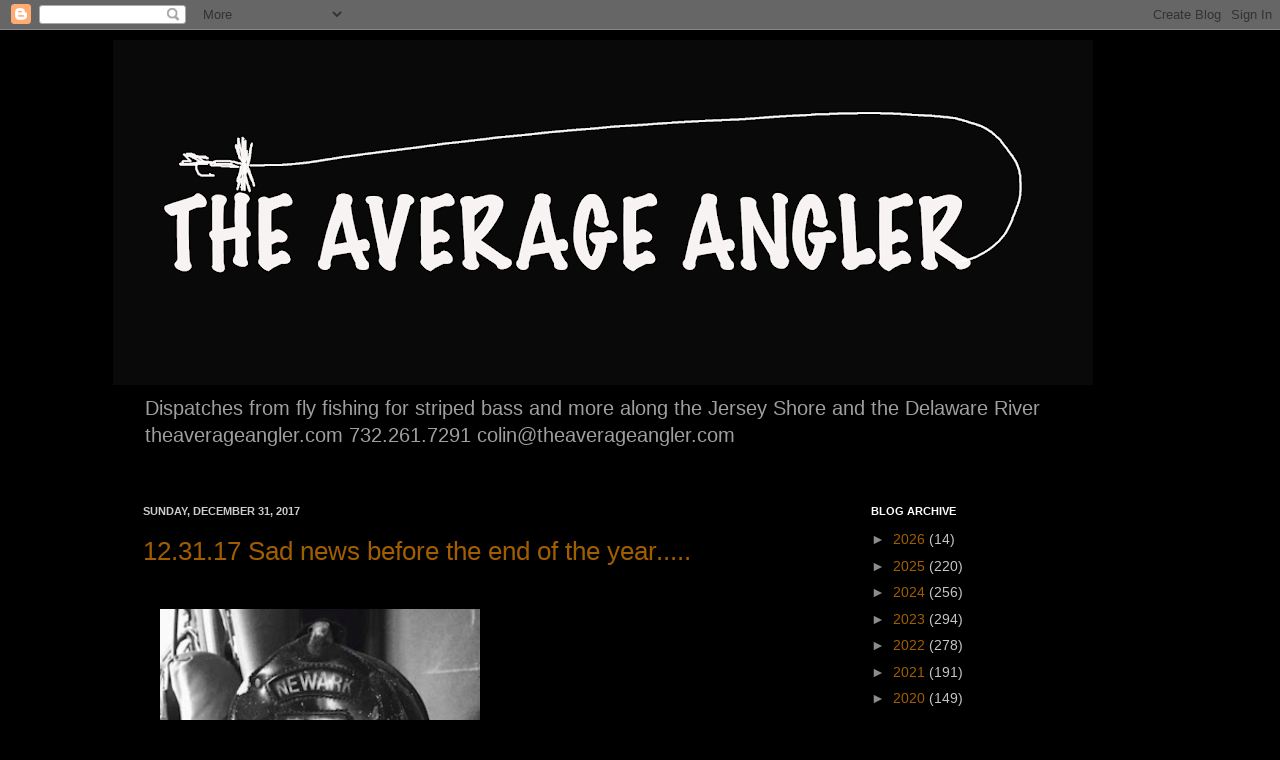

--- FILE ---
content_type: text/html; charset=UTF-8
request_url: https://theaverageangler.blogspot.com/2017/
body_size: 29748
content:
<!DOCTYPE html>
<html class='v2' dir='ltr' lang='en'>
<head>
<link href='https://www.blogger.com/static/v1/widgets/335934321-css_bundle_v2.css' rel='stylesheet' type='text/css'/>
<meta content='width=1100' name='viewport'/>
<meta content='text/html; charset=UTF-8' http-equiv='Content-Type'/>
<meta content='blogger' name='generator'/>
<link href='https://theaverageangler.blogspot.com/favicon.ico' rel='icon' type='image/x-icon'/>
<link href='https://theaverageangler.blogspot.com/2017/' rel='canonical'/>
<link rel="alternate" type="application/atom+xml" title="The Average Angler - Atom" href="https://theaverageangler.blogspot.com/feeds/posts/default" />
<link rel="alternate" type="application/rss+xml" title="The Average Angler - RSS" href="https://theaverageangler.blogspot.com/feeds/posts/default?alt=rss" />
<link rel="service.post" type="application/atom+xml" title="The Average Angler - Atom" href="https://www.blogger.com/feeds/8329604530570540184/posts/default" />
<!--Can't find substitution for tag [blog.ieCssRetrofitLinks]-->
<meta content='fly fishing, fly fishing New Jersey, Orvis, Midcurrent, Moldy Chum, Fly Fisherman, striped bass, Peak, Squimpish, Jeep, Chevrolet, fly tying, Delaware' name='description'/>
<meta content='https://theaverageangler.blogspot.com/2017/' property='og:url'/>
<meta content='The Average Angler' property='og:title'/>
<meta content='fly fishing, fly fishing New Jersey, Orvis, Midcurrent, Moldy Chum, Fly Fisherman, striped bass, Peak, Squimpish, Jeep, Chevrolet, fly tying, Delaware' property='og:description'/>
<title>The Average Angler: 2017</title>
<style id='page-skin-1' type='text/css'><!--
/*
-----------------------------------------------
Blogger Template Style
Name:     Simple
Designer: Josh Peterson
URL:      www.noaesthetic.com
----------------------------------------------- */
/* Variable definitions
====================
<Variable name="keycolor" description="Main Color" type="color" default="#66bbdd"/>
<Group description="Page Text" selector="body">
<Variable name="body.font" description="Font" type="font"
default="normal normal 12px Arial, Tahoma, Helvetica, FreeSans, sans-serif"/>
<Variable name="body.text.color" description="Text Color" type="color" default="#222222"/>
</Group>
<Group description="Backgrounds" selector=".body-fauxcolumns-outer">
<Variable name="body.background.color" description="Outer Background" type="color" default="#66bbdd"/>
<Variable name="content.background.color" description="Main Background" type="color" default="#ffffff"/>
<Variable name="header.background.color" description="Header Background" type="color" default="transparent"/>
</Group>
<Group description="Links" selector=".main-outer">
<Variable name="link.color" description="Link Color" type="color" default="#2288bb"/>
<Variable name="link.visited.color" description="Visited Color" type="color" default="#888888"/>
<Variable name="link.hover.color" description="Hover Color" type="color" default="#33aaff"/>
</Group>
<Group description="Blog Title" selector=".header h1">
<Variable name="header.font" description="Font" type="font"
default="normal normal 60px Arial, Tahoma, Helvetica, FreeSans, sans-serif"/>
<Variable name="header.text.color" description="Title Color" type="color" default="#3399bb" />
</Group>
<Group description="Blog Description" selector=".header .description">
<Variable name="description.text.color" description="Description Color" type="color"
default="#777777" />
</Group>
<Group description="Tabs Text" selector=".tabs-inner .widget li a">
<Variable name="tabs.font" description="Font" type="font"
default="normal normal 14px Arial, Tahoma, Helvetica, FreeSans, sans-serif"/>
<Variable name="tabs.text.color" description="Text Color" type="color" default="#999999"/>
<Variable name="tabs.selected.text.color" description="Selected Color" type="color" default="#000000"/>
</Group>
<Group description="Tabs Background" selector=".tabs-outer .PageList">
<Variable name="tabs.background.color" description="Background Color" type="color" default="#f5f5f5"/>
<Variable name="tabs.selected.background.color" description="Selected Color" type="color" default="#eeeeee"/>
</Group>
<Group description="Post Title" selector="h3.post-title, .comments h4">
<Variable name="post.title.font" description="Font" type="font"
default="normal normal 22px Arial, Tahoma, Helvetica, FreeSans, sans-serif"/>
</Group>
<Group description="Date Header" selector=".date-header">
<Variable name="date.header.color" description="Text Color" type="color"
default="#c5c5c5"/>
<Variable name="date.header.background.color" description="Background Color" type="color"
default="transparent"/>
</Group>
<Group description="Post Footer" selector=".post-footer">
<Variable name="post.footer.text.color" description="Text Color" type="color" default="#666666"/>
<Variable name="post.footer.background.color" description="Background Color" type="color"
default="#f9f9f9"/>
<Variable name="post.footer.border.color" description="Shadow Color" type="color" default="#eeeeee"/>
</Group>
<Group description="Gadgets" selector="h2">
<Variable name="widget.title.font" description="Title Font" type="font"
default="normal bold 11px Arial, Tahoma, Helvetica, FreeSans, sans-serif"/>
<Variable name="widget.title.text.color" description="Title Color" type="color" default="#000000"/>
<Variable name="widget.alternate.text.color" description="Alternate Color" type="color" default="#999999"/>
</Group>
<Group description="Images" selector=".main-inner">
<Variable name="image.background.color" description="Background Color" type="color" default="#ffffff"/>
<Variable name="image.border.color" description="Border Color" type="color" default="#eeeeee"/>
<Variable name="image.text.color" description="Caption Text Color" type="color" default="#c5c5c5"/>
</Group>
<Group description="Accents" selector=".content-inner">
<Variable name="body.rule.color" description="Separator Line Color" type="color" default="#eeeeee"/>
<Variable name="tabs.border.color" description="Tabs Border Color" type="color" default="#000000"/>
</Group>
<Variable name="body.background" description="Body Background" type="background"
color="#000000" default="$(color) none repeat scroll top left"/>
<Variable name="body.background.override" description="Body Background Override" type="string" default=""/>
<Variable name="body.background.gradient.cap" description="Body Gradient Cap" type="url"
default="url(//www.blogblog.com/1kt/simple/gradients_light.png)"/>
<Variable name="body.background.gradient.tile" description="Body Gradient Tile" type="url"
default="url(//www.blogblog.com/1kt/simple/body_gradient_tile_light.png)"/>
<Variable name="content.background.color.selector" description="Content Background Color Selector" type="string" default=".content-inner"/>
<Variable name="content.padding" description="Content Padding" type="length" default="10px"/>
<Variable name="content.padding.horizontal" description="Content Horizontal Padding" type="length" default="10px"/>
<Variable name="content.shadow.spread" description="Content Shadow Spread" type="length" default="40px"/>
<Variable name="content.shadow.spread.webkit" description="Content Shadow Spread (WebKit)" type="length" default="5px"/>
<Variable name="content.shadow.spread.ie" description="Content Shadow Spread (IE)" type="length" default="10px"/>
<Variable name="main.border.width" description="Main Border Width" type="length" default="0"/>
<Variable name="header.background.gradient" description="Header Gradient" type="url" default="none"/>
<Variable name="header.shadow.offset.left" description="Header Shadow Offset Left" type="length" default="-1px"/>
<Variable name="header.shadow.offset.top" description="Header Shadow Offset Top" type="length" default="-1px"/>
<Variable name="header.shadow.spread" description="Header Shadow Spread" type="length" default="1px"/>
<Variable name="header.padding" description="Header Padding" type="length" default="30px"/>
<Variable name="header.border.size" description="Header Border Size" type="length" default="1px"/>
<Variable name="header.bottom.border.size" description="Header Bottom Border Size" type="length" default="1px"/>
<Variable name="header.border.horizontalsize" description="Header Horizontal Border Size" type="length" default="0"/>
<Variable name="description.text.size" description="Description Text Size" type="string" default="140%"/>
<Variable name="tabs.margin.top" description="Tabs Margin Top" type="length" default="0" />
<Variable name="tabs.margin.side" description="Tabs Side Margin" type="length" default="30px" />
<Variable name="tabs.background.gradient" description="Tabs Background Gradient" type="url"
default="url(//www.blogblog.com/1kt/simple/gradients_light.png)"/>
<Variable name="tabs.border.width" description="Tabs Border Width" type="length" default="1px"/>
<Variable name="tabs.bevel.border.width" description="Tabs Bevel Border Width" type="length" default="1px"/>
<Variable name="date.header.padding" description="Date Header Padding" type="string" default="inherit"/>
<Variable name="date.header.letterspacing" description="Date Header Letter Spacing" type="string" default="inherit"/>
<Variable name="date.header.margin" description="Date Header Margin" type="string" default="inherit"/>
<Variable name="post.margin.bottom" description="Post Bottom Margin" type="length" default="25px"/>
<Variable name="image.border.small.size" description="Image Border Small Size" type="length" default="2px"/>
<Variable name="image.border.large.size" description="Image Border Large Size" type="length" default="5px"/>
<Variable name="page.width.selector" description="Page Width Selector" type="string" default=".region-inner"/>
<Variable name="page.width" description="Page Width" type="string" default="auto"/>
<Variable name="main.section.margin" description="Main Section Margin" type="length" default="15px"/>
<Variable name="main.padding" description="Main Padding" type="length" default="15px"/>
<Variable name="main.padding.top" description="Main Padding Top" type="length" default="30px"/>
<Variable name="main.padding.bottom" description="Main Padding Bottom" type="length" default="30px"/>
<Variable name="paging.background"
color="#000000"
description="Background of blog paging area" type="background"
default="transparent none no-repeat scroll top center"/>
<Variable name="footer.bevel" description="Bevel border length of footer" type="length" default="0"/>
<Variable name="mobile.background.overlay" description="Mobile Background Overlay" type="string"
default="transparent none repeat scroll top left"/>
<Variable name="mobile.background.size" description="Mobile Background Size" type="string" default="auto"/>
<Variable name="mobile.button.color" description="Mobile Button Color" type="color" default="#ffffff" />
<Variable name="startSide" description="Side where text starts in blog language" type="automatic" default="left"/>
<Variable name="endSide" description="Side where text ends in blog language" type="automatic" default="right"/>
*/
/* Content
----------------------------------------------- */
body, .body-fauxcolumn-outer {
font: normal normal 14px Arial, Tahoma, Helvetica, FreeSans, sans-serif;
color: #c5c5c5;
background: #000000 none repeat scroll top left;
padding: 0 40px 40px 40px;
}
html body .region-inner {
min-width: 0;
max-width: 100%;
width: auto;
}
a:link {
text-decoration:none;
color: #a15e00;
}
a:visited {
text-decoration:none;
color: #7b4400;
}
a:hover {
text-decoration:underline;
color: #7b4400;
}
.body-fauxcolumn-outer .fauxcolumn-inner {
background: transparent none repeat scroll top left;
_background-image: none;
}
.body-fauxcolumn-outer .cap-top {
position: absolute;
z-index: 1;
height: 400px;
width: 100%;
background: #000000 none repeat scroll top left;
}
.body-fauxcolumn-outer .cap-top .cap-left {
width: 100%;
background: transparent none repeat-x scroll top left;
_background-image: none;
}
.content-outer {
-moz-box-shadow: 0 0 40px rgba(0, 0, 0, .15);
-webkit-box-shadow: 0 0 5px rgba(0, 0, 0, .15);
-goog-ms-box-shadow: 0 0 10px #333333;
box-shadow: 0 0 40px rgba(0, 0, 0, .15);
margin-bottom: 1px;
}
.content-inner {
padding: 10px 10px;
}
.content-inner {
background-color: #000000;
}
/* Header
----------------------------------------------- */
.header-outer {
background: transparent none repeat-x scroll 0 -400px;
_background-image: none;
}
.Header h1 {
font: normal normal 35px Arial, Tahoma, Helvetica, FreeSans, sans-serif;
color: #ffffff;
text-shadow: -1px -1px 1px rgba(0, 0, 0, .2);
}
.Header h1 a {
color: #ffffff;
}
.Header .description {
font-size: 140%;
color: #9f9f9f;
}
.header-inner .Header .titlewrapper {
padding: 22px 30px;
}
.header-inner .Header .descriptionwrapper {
padding: 0 30px;
}
/* Tabs
----------------------------------------------- */
.tabs-inner .section:first-child {
border-top: 1px solid #000000;
}
.tabs-inner .section:first-child ul {
margin-top: -1px;
border-top: 1px solid #000000;
border-left: 0 solid #000000;
border-right: 0 solid #000000;
}
.tabs-inner .widget ul {
background: #000000 none repeat-x scroll 0 -800px;
_background-image: none;
border-bottom: 1px solid #000000;
margin-top: 0;
margin-left: -30px;
margin-right: -30px;
}
.tabs-inner .widget li a {
display: inline-block;
padding: .6em 1em;
font: normal normal 14px Arial, Tahoma, Helvetica, FreeSans, sans-serif;
color: #8c8c8c;
border-left: 1px solid #000000;
border-right: 0 solid #000000;
}
.tabs-inner .widget li:first-child a {
border-left: none;
}
.tabs-inner .widget li.selected a, .tabs-inner .widget li a:hover {
color: #ffffff;
background-color: #000000;
text-decoration: none;
}
/* Columns
----------------------------------------------- */
.main-outer {
border-top: 0 solid #000000;
}
.fauxcolumn-left-outer .fauxcolumn-inner {
border-right: 1px solid #000000;
}
.fauxcolumn-right-outer .fauxcolumn-inner {
border-left: 1px solid #000000;
}
/* Headings
----------------------------------------------- */
h2 {
margin: 0 0 1em 0;
font: normal bold 11px Arial, Tahoma, Helvetica, FreeSans, sans-serif;
color: #ffffff;
text-transform: uppercase;
}
/* Widgets
----------------------------------------------- */
.widget .zippy {
color: #8c8c8c;
text-shadow: 2px 2px 1px rgba(0, 0, 0, .1);
}
.widget .popular-posts ul {
list-style: none;
}
/* Posts
----------------------------------------------- */
.date-header span {
background-color: transparent;
color: #cccccc;
padding: inherit;
letter-spacing: inherit;
margin: inherit;
}
.main-inner {
padding-top: 30px;
padding-bottom: 30px;
}
.main-inner .column-center-inner {
padding: 0 15px;
}
.main-inner .column-center-inner .section {
margin: 0 15px;
}
.post {
margin: 0 0 25px 0;
}
h3.post-title, .comments h4 {
font: normal normal 26px Arial, Tahoma, Helvetica, FreeSans, sans-serif;
margin: .75em 0 0;
}
.post-body {
font-size: 110%;
line-height: 1.4;
position: relative;
}
.post-body img, .post-body .tr-caption-container, .Profile img, .Image img,
.BlogList .item-thumbnail img {
padding: 0;
background: #000000;
border: 1px solid #000000;
-moz-box-shadow: 1px 1px 5px rgba(0, 0, 0, .1);
-webkit-box-shadow: 1px 1px 5px rgba(0, 0, 0, .1);
box-shadow: 1px 1px 5px rgba(0, 0, 0, .1);
}
.post-body img, .post-body .tr-caption-container {
padding: 1px;
}
.post-body .tr-caption-container {
color: #cccccc;
}
.post-body .tr-caption-container img {
padding: 0;
background: transparent;
border: none;
-moz-box-shadow: 0 0 0 rgba(0, 0, 0, .1);
-webkit-box-shadow: 0 0 0 rgba(0, 0, 0, .1);
box-shadow: 0 0 0 rgba(0, 0, 0, .1);
}
.post-header {
margin: 0 0 1.5em;
line-height: 1.6;
font-size: 90%;
}
.post-footer {
margin: 20px -2px 0;
padding: 5px 10px;
color: #777777;
background-color: #000000;
border-bottom: 1px solid #000000;
line-height: 1.6;
font-size: 90%;
}
#comments .comment-author {
padding-top: 1.5em;
border-top: 1px solid #000000;
background-position: 0 1.5em;
}
#comments .comment-author:first-child {
padding-top: 0;
border-top: none;
}
.avatar-image-container {
margin: .2em 0 0;
}
#comments .avatar-image-container img {
border: 1px solid #000000;
}
/* Comments
----------------------------------------------- */
.comments .comments-content .icon.blog-author {
background-repeat: no-repeat;
background-image: url([data-uri]);
}
.comments .comments-content .loadmore a {
border-top: 1px solid #8c8c8c;
border-bottom: 1px solid #8c8c8c;
}
.comments .comment-thread.inline-thread {
background-color: #000000;
}
.comments .continue {
border-top: 2px solid #8c8c8c;
}
/* Accents
---------------------------------------------- */
.section-columns td.columns-cell {
border-left: 1px solid #000000;
}
.blog-pager {
background: transparent none no-repeat scroll top center;
}
.blog-pager-older-link, .home-link,
.blog-pager-newer-link {
background-color: #000000;
padding: 5px;
}
.footer-outer {
border-top: 0 dashed #bbbbbb;
}
/* Mobile
----------------------------------------------- */
body.mobile  {
background-size: auto;
}
.mobile .body-fauxcolumn-outer {
background: transparent none repeat scroll top left;
}
.mobile .body-fauxcolumn-outer .cap-top {
background-size: 100% auto;
}
.mobile .content-outer {
-webkit-box-shadow: 0 0 3px rgba(0, 0, 0, .15);
box-shadow: 0 0 3px rgba(0, 0, 0, .15);
padding: 0 40px;
}
body.mobile .AdSense {
margin: 0 -40px;
}
.mobile .tabs-inner .widget ul {
margin-left: 0;
margin-right: 0;
}
.mobile .post {
margin: 0;
}
.mobile .main-inner .column-center-inner .section {
margin: 0;
}
.mobile .date-header span {
padding: 0.1em 10px;
margin: 0 -10px;
}
.mobile h3.post-title {
margin: 0;
}
.mobile .blog-pager {
background: transparent none no-repeat scroll top center;
}
.mobile .footer-outer {
border-top: none;
}
.mobile .main-inner, .mobile .footer-inner {
background-color: #000000;
}
.mobile-index-contents {
color: #c5c5c5;
}
.mobile-link-button {
background-color: #a15e00;
}
.mobile-link-button a:link, .mobile-link-button a:visited {
color: #ffffff;
}
.mobile .tabs-inner .section:first-child {
border-top: none;
}
.mobile .tabs-inner .PageList .widget-content {
background-color: #000000;
color: #ffffff;
border-top: 1px solid #000000;
border-bottom: 1px solid #000000;
}
.mobile .tabs-inner .PageList .widget-content .pagelist-arrow {
border-left: 1px solid #000000;
}

--></style>
<style id='template-skin-1' type='text/css'><!--
body {
min-width: 1075px;
}
.content-outer, .content-fauxcolumn-outer, .region-inner {
min-width: 1075px;
max-width: 1075px;
_width: 1075px;
}
.main-inner .columns {
padding-left: 0;
padding-right: 327px;
}
.main-inner .fauxcolumn-center-outer {
left: 0;
right: 327px;
/* IE6 does not respect left and right together */
_width: expression(this.parentNode.offsetWidth -
parseInt("0") -
parseInt("327px") + 'px');
}
.main-inner .fauxcolumn-left-outer {
width: 0;
}
.main-inner .fauxcolumn-right-outer {
width: 327px;
}
.main-inner .column-left-outer {
width: 0;
right: 100%;
margin-left: -0;
}
.main-inner .column-right-outer {
width: 327px;
margin-right: -327px;
}
#layout {
min-width: 0;
}
#layout .content-outer {
min-width: 0;
width: 800px;
}
#layout .region-inner {
min-width: 0;
width: auto;
}
body#layout div.add_widget {
padding: 8px;
}
body#layout div.add_widget a {
margin-left: 32px;
}
--></style>
<link href='https://www.blogger.com/dyn-css/authorization.css?targetBlogID=8329604530570540184&amp;zx=0c2152b3-e802-44bc-8ccd-78040df14ace' media='none' onload='if(media!=&#39;all&#39;)media=&#39;all&#39;' rel='stylesheet'/><noscript><link href='https://www.blogger.com/dyn-css/authorization.css?targetBlogID=8329604530570540184&amp;zx=0c2152b3-e802-44bc-8ccd-78040df14ace' rel='stylesheet'/></noscript>
<meta name='google-adsense-platform-account' content='ca-host-pub-1556223355139109'/>
<meta name='google-adsense-platform-domain' content='blogspot.com'/>

</head>
<body class='loading'>
<div class='navbar section' id='navbar' name='Navbar'><div class='widget Navbar' data-version='1' id='Navbar1'><script type="text/javascript">
    function setAttributeOnload(object, attribute, val) {
      if(window.addEventListener) {
        window.addEventListener('load',
          function(){ object[attribute] = val; }, false);
      } else {
        window.attachEvent('onload', function(){ object[attribute] = val; });
      }
    }
  </script>
<div id="navbar-iframe-container"></div>
<script type="text/javascript" src="https://apis.google.com/js/platform.js"></script>
<script type="text/javascript">
      gapi.load("gapi.iframes:gapi.iframes.style.bubble", function() {
        if (gapi.iframes && gapi.iframes.getContext) {
          gapi.iframes.getContext().openChild({
              url: 'https://www.blogger.com/navbar/8329604530570540184?origin\x3dhttps://theaverageangler.blogspot.com',
              where: document.getElementById("navbar-iframe-container"),
              id: "navbar-iframe"
          });
        }
      });
    </script><script type="text/javascript">
(function() {
var script = document.createElement('script');
script.type = 'text/javascript';
script.src = '//pagead2.googlesyndication.com/pagead/js/google_top_exp.js';
var head = document.getElementsByTagName('head')[0];
if (head) {
head.appendChild(script);
}})();
</script>
</div></div>
<div class='body-fauxcolumns'>
<div class='fauxcolumn-outer body-fauxcolumn-outer'>
<div class='cap-top'>
<div class='cap-left'></div>
<div class='cap-right'></div>
</div>
<div class='fauxborder-left'>
<div class='fauxborder-right'></div>
<div class='fauxcolumn-inner'>
</div>
</div>
<div class='cap-bottom'>
<div class='cap-left'></div>
<div class='cap-right'></div>
</div>
</div>
</div>
<div class='content'>
<div class='content-fauxcolumns'>
<div class='fauxcolumn-outer content-fauxcolumn-outer'>
<div class='cap-top'>
<div class='cap-left'></div>
<div class='cap-right'></div>
</div>
<div class='fauxborder-left'>
<div class='fauxborder-right'></div>
<div class='fauxcolumn-inner'>
</div>
</div>
<div class='cap-bottom'>
<div class='cap-left'></div>
<div class='cap-right'></div>
</div>
</div>
</div>
<div class='content-outer'>
<div class='content-cap-top cap-top'>
<div class='cap-left'></div>
<div class='cap-right'></div>
</div>
<div class='fauxborder-left content-fauxborder-left'>
<div class='fauxborder-right content-fauxborder-right'></div>
<div class='content-inner'>
<header>
<div class='header-outer'>
<div class='header-cap-top cap-top'>
<div class='cap-left'></div>
<div class='cap-right'></div>
</div>
<div class='fauxborder-left header-fauxborder-left'>
<div class='fauxborder-right header-fauxborder-right'></div>
<div class='region-inner header-inner'>
<div class='header section' id='header' name='Header'><div class='widget Header' data-version='1' id='Header1'>
<div id='header-inner'>
<a href='https://theaverageangler.blogspot.com/' style='display: block'>
<img alt='The Average Angler' height='345px; ' id='Header1_headerimg' src='https://blogger.googleusercontent.com/img/a/AVvXsEjPh9I_slgHqRaHKWQmSi2yYTORQWw9l_ypWC4pz-bKyOy4KFmWmBh-sozaIvk99aLOlXhnmEsK8ARuH-IEYr5hZZNz6Y9Z5DNlP6v8QnPHQAFCnI3YGEB1WvShbFDy3Q5zoch6tx02Ps1xL-ASR2H5jxxcmye6wuKOJsK3ALa8MvDC6Ip26zyhp1DQ=s980' style='display: block' width='980px; '/>
</a>
<div class='descriptionwrapper'>
<p class='description'><span>Dispatches from fly fishing for striped bass and more along the Jersey Shore and the Delaware River


theaverageangler.com     732.261.7291               colin@theaverageangler.com</span></p>
</div>
</div>
</div></div>
</div>
</div>
<div class='header-cap-bottom cap-bottom'>
<div class='cap-left'></div>
<div class='cap-right'></div>
</div>
</div>
</header>
<div class='tabs-outer'>
<div class='tabs-cap-top cap-top'>
<div class='cap-left'></div>
<div class='cap-right'></div>
</div>
<div class='fauxborder-left tabs-fauxborder-left'>
<div class='fauxborder-right tabs-fauxborder-right'></div>
<div class='region-inner tabs-inner'>
<div class='tabs no-items section' id='crosscol' name='Cross-Column'></div>
<div class='tabs no-items section' id='crosscol-overflow' name='Cross-Column 2'></div>
</div>
</div>
<div class='tabs-cap-bottom cap-bottom'>
<div class='cap-left'></div>
<div class='cap-right'></div>
</div>
</div>
<div class='main-outer'>
<div class='main-cap-top cap-top'>
<div class='cap-left'></div>
<div class='cap-right'></div>
</div>
<div class='fauxborder-left main-fauxborder-left'>
<div class='fauxborder-right main-fauxborder-right'></div>
<div class='region-inner main-inner'>
<div class='columns fauxcolumns'>
<div class='fauxcolumn-outer fauxcolumn-center-outer'>
<div class='cap-top'>
<div class='cap-left'></div>
<div class='cap-right'></div>
</div>
<div class='fauxborder-left'>
<div class='fauxborder-right'></div>
<div class='fauxcolumn-inner'>
</div>
</div>
<div class='cap-bottom'>
<div class='cap-left'></div>
<div class='cap-right'></div>
</div>
</div>
<div class='fauxcolumn-outer fauxcolumn-left-outer'>
<div class='cap-top'>
<div class='cap-left'></div>
<div class='cap-right'></div>
</div>
<div class='fauxborder-left'>
<div class='fauxborder-right'></div>
<div class='fauxcolumn-inner'>
</div>
</div>
<div class='cap-bottom'>
<div class='cap-left'></div>
<div class='cap-right'></div>
</div>
</div>
<div class='fauxcolumn-outer fauxcolumn-right-outer'>
<div class='cap-top'>
<div class='cap-left'></div>
<div class='cap-right'></div>
</div>
<div class='fauxborder-left'>
<div class='fauxborder-right'></div>
<div class='fauxcolumn-inner'>
</div>
</div>
<div class='cap-bottom'>
<div class='cap-left'></div>
<div class='cap-right'></div>
</div>
</div>
<!-- corrects IE6 width calculation -->
<div class='columns-inner'>
<div class='column-center-outer'>
<div class='column-center-inner'>
<div class='main section' id='main' name='Main'><div class='widget Blog' data-version='1' id='Blog1'>
<div class='blog-posts hfeed'>

          <div class="date-outer">
        
<h2 class='date-header'><span>Sunday, December 31, 2017</span></h2>

          <div class="date-posts">
        
<div class='post-outer'>
<div class='post hentry uncustomized-post-template' itemprop='blogPost' itemscope='itemscope' itemtype='http://schema.org/BlogPosting'>
<meta content='https://blogger.googleusercontent.com/img/b/R29vZ2xl/AVvXsEhD9owZNKUoHBaTb54una5u65bDZTMkrJCIOazdhJsGfPOgOm7hNJxC9Tt0Kcw0tr6_z80Aw74RZimtvAPIZua6c7jf5j2G98jRZSiZjXwQw0FQCd8HKqKu-2ptS0-K3HMXlYW8-mB2sAY/s320/fire-300.jpg' itemprop='image_url'/>
<meta content='8329604530570540184' itemprop='blogId'/>
<meta content='3263509603560448744' itemprop='postId'/>
<a name='3263509603560448744'></a>
<h3 class='post-title entry-title' itemprop='name'>
<a href='https://theaverageangler.blogspot.com/2017/12/123117-sad-news-before-end-of-year.html'>12.31.17 Sad news before the end of the year.....</a>
</h3>
<div class='post-header'>
<div class='post-header-line-1'></div>
</div>
<div class='post-body entry-content' id='post-body-3263509603560448744' itemprop='articleBody'>
<div class="separator" style="clear: both; text-align: center;">
<br /></div>
<a href="https://blogger.googleusercontent.com/img/b/R29vZ2xl/AVvXsEhD9owZNKUoHBaTb54una5u65bDZTMkrJCIOazdhJsGfPOgOm7hNJxC9Tt0Kcw0tr6_z80Aw74RZimtvAPIZua6c7jf5j2G98jRZSiZjXwQw0FQCd8HKqKu-2ptS0-K3HMXlYW8-mB2sAY/s1600/fire-300.jpg" imageanchor="1" style="margin-left: 1em; margin-right: 1em;"><img border="0" data-original-height="294" data-original-width="300" height="312" src="https://blogger.googleusercontent.com/img/b/R29vZ2xl/AVvXsEhD9owZNKUoHBaTb54una5u65bDZTMkrJCIOazdhJsGfPOgOm7hNJxC9Tt0Kcw0tr6_z80Aw74RZimtvAPIZua6c7jf5j2G98jRZSiZjXwQw0FQCd8HKqKu-2ptS0-K3HMXlYW8-mB2sAY/s320/fire-300.jpg" width="320" /></a><br />
<div class="separator" style="clear: both; text-align: center;">
<br /></div>
<div class="" style="clear: both; text-align: left;">
&nbsp; &nbsp; &nbsp;On the last day of this tough year I got up to have a cup of coffee and watch the news. My heart sank when I learned of a Newark fireman in grave condition following a multi-alarm fire in the cities North Ward. It happened last night in a tire joint on Park Ave right near Summer and Bloomfield Avenues. It's a building I know, and may have a fire in myself when I was on the job.&nbsp;</div>
<div class="" style="clear: both; text-align: left;">
<br /></div>
<div class="separator" style="clear: both; text-align: center;">
<a href="https://blogger.googleusercontent.com/img/b/R29vZ2xl/AVvXsEi2qq_tc-QlG7cD8vYj9VT7wYlHY5jLm-il-pbgNS8cEI4FMlYj_UTee5c6DxFprjStpjqNrZUmK4ujPrEmA1aq1dxiAYfJwThCahoDVd6vg3xKOejvRqH29JWt4Q04aPM95hFDHdeylb8/s1600/fire-301.jpg" imageanchor="1" style="margin-left: 1em; margin-right: 1em;"><img border="0" data-original-height="209" data-original-width="300" height="220" src="https://blogger.googleusercontent.com/img/b/R29vZ2xl/AVvXsEi2qq_tc-QlG7cD8vYj9VT7wYlHY5jLm-il-pbgNS8cEI4FMlYj_UTee5c6DxFprjStpjqNrZUmK4ujPrEmA1aq1dxiAYfJwThCahoDVd6vg3xKOejvRqH29JWt4Q04aPM95hFDHdeylb8/s320/fire-301.jpg" width="320" /></a></div>
<div class="" style="clear: both; text-align: left;">
<br /></div>
<div class="" style="clear: both; text-align: left;">
&nbsp; &nbsp; &nbsp;Paul Leber is from 7 Engine and has been on the job 10 years. It sounds like evacuation tones were sounded and was separated from his men briefly and was found by his company and Rescue 1. He was brought to UMDNJ and transferred to Jacobi in the Bronx, I'm thinking for the hyperbaric chamber treatment. Godspeed Brother.&nbsp;</div>
<div class="" style="clear: both; text-align: left;">
<br /></div>
<div class="separator" style="clear: both; text-align: center;">
<a href="https://blogger.googleusercontent.com/img/b/R29vZ2xl/AVvXsEggrRtChN4Oa-kkgbXQMKW-mbIESSNkzl-pT2_Q-xMi_4HeDDr2HAFWwcgwrEQGAiL4wj9PNgrS7Q-vj9bK9E-knDgqrh1Bt0peA-xS1bNUr5LUYdi6r-N5P0OKOU3jCnRIXrSuiEpnHpc/s1600/fire-6.jpg" imageanchor="1" style="margin-left: 1em; margin-right: 1em;"><img border="0" data-original-height="300" data-original-width="300" height="200" src="https://blogger.googleusercontent.com/img/b/R29vZ2xl/AVvXsEggrRtChN4Oa-kkgbXQMKW-mbIESSNkzl-pT2_Q-xMi_4HeDDr2HAFWwcgwrEQGAiL4wj9PNgrS7Q-vj9bK9E-knDgqrh1Bt0peA-xS1bNUr5LUYdi6r-N5P0OKOU3jCnRIXrSuiEpnHpc/s200/fire-6.jpg" width="200" /></a></div>
<div class="separator" style="clear: both; text-align: center;">
<br /></div>
<div class="separator" style="clear: both; text-align: left;">
&nbsp; &nbsp; Each year has its highs and lows. This year we got hit hard a big low. The holidays have ben tough since Ryan's death. I miss my son greatly. Since he went to school and lived away from home I still catch myself thinking he's just away and will be returning soon. I hope 2018 brings health and happiness, and better striped bass fishing, to you and yours.&nbsp;</div>
<br />
<br />
<br />
<div style='clear: both;'></div>
</div>
<div class='post-footer'>
<div class='post-footer-line post-footer-line-1'>
<span class='post-author vcard'>
Posted by
<span class='fn' itemprop='author' itemscope='itemscope' itemtype='http://schema.org/Person'>
<meta content='https://www.blogger.com/profile/06237025566727896225' itemprop='url'/>
<a class='g-profile' href='https://www.blogger.com/profile/06237025566727896225' rel='author' title='author profile'>
<span itemprop='name'>The Average Angler</span>
</a>
</span>
</span>
<span class='post-timestamp'>
at
<meta content='https://theaverageangler.blogspot.com/2017/12/123117-sad-news-before-end-of-year.html' itemprop='url'/>
<a class='timestamp-link' href='https://theaverageangler.blogspot.com/2017/12/123117-sad-news-before-end-of-year.html' rel='bookmark' title='permanent link'><abbr class='published' itemprop='datePublished' title='2017-12-31T17:04:00-05:00'>5:04&#8239;PM</abbr></a>
</span>
<span class='post-comment-link'>
</span>
<span class='post-icons'>
</span>
<div class='post-share-buttons goog-inline-block'>
</div>
</div>
<div class='post-footer-line post-footer-line-2'>
<span class='post-labels'>
</span>
</div>
<div class='post-footer-line post-footer-line-3'>
<span class='post-location'>
</span>
</div>
</div>
</div>
</div>

          </div></div>
        

          <div class="date-outer">
        
<h2 class='date-header'><span>Tuesday, December 19, 2017</span></h2>

          <div class="date-posts">
        
<div class='post-outer'>
<div class='post hentry uncustomized-post-template' itemprop='blogPost' itemscope='itemscope' itemtype='http://schema.org/BlogPosting'>
<meta content='https://blogger.googleusercontent.com/img/b/R29vZ2xl/AVvXsEh1DlKpjLjKgsbtMVdit-X627YtTcnlCdJINnMLmeWNtdowrbbOoMIrCZzIuWOZudmskhchF9fZwIT0IBofzKw1a40BH3SS3RljqhsoPg4zWiL-u7YtDedYTUzsAUQ5E-NN2Mbzm2qUaP0/s640/121917+PHILPS-1.jpg' itemprop='image_url'/>
<meta content='8329604530570540184' itemprop='blogId'/>
<meta content='7640685916021573396' itemprop='postId'/>
<a name='7640685916021573396'></a>
<h3 class='post-title entry-title' itemprop='name'>
<a href='https://theaverageangler.blogspot.com/2017/12/121917-been-awhile-and-itll-be-awhile.html'>12.19.17 Been awhile and it'll be awhile......</a>
</h3>
<div class='post-header'>
<div class='post-header-line-1'></div>
</div>
<div class='post-body entry-content' id='post-body-7640685916021573396' itemprop='articleBody'>
<div class="separator" style="clear: both; text-align: center;">
<a href="https://blogger.googleusercontent.com/img/b/R29vZ2xl/AVvXsEh1DlKpjLjKgsbtMVdit-X627YtTcnlCdJINnMLmeWNtdowrbbOoMIrCZzIuWOZudmskhchF9fZwIT0IBofzKw1a40BH3SS3RljqhsoPg4zWiL-u7YtDedYTUzsAUQ5E-NN2Mbzm2qUaP0/s1600/121917+PHILPS-1.jpg" imageanchor="1" style="margin-left: 1em; margin-right: 1em;"><img border="0" data-original-height="1189" data-original-width="1600" height="474" src="https://blogger.googleusercontent.com/img/b/R29vZ2xl/AVvXsEh1DlKpjLjKgsbtMVdit-X627YtTcnlCdJINnMLmeWNtdowrbbOoMIrCZzIuWOZudmskhchF9fZwIT0IBofzKw1a40BH3SS3RljqhsoPg4zWiL-u7YtDedYTUzsAUQ5E-NN2Mbzm2qUaP0/s640/121917+PHILPS-1.jpg" width="640" /></a></div>
<br />
&nbsp; &nbsp; &nbsp;It's been about 10 days since I was last out. Anglers up and down the coast have been having fun with the micro and schoolie bass as of late. They're chasing small bait and herring. Funny thing is the herring chasers are usually those fat footballs from 20" to keeper sized bass.<br />
<br />
&nbsp; &nbsp; &nbsp;I was excited to go but then got bored real quick. Incoming. Flat. Gin clear. Not signs of bait or birds. I started on the beach and then moved to Ryan's Rock. It's interesting when you spread a loved ones ashes somewhere and the connection you have with them and that spot. Ryan was never on that rock, nor on Phillips, but for me it is a place where I feel a connection. It was worth getting up from bed early for that.<br />
<br />
&nbsp; &nbsp; &nbsp;I fished for about an hour and managed two little guys. That's it for me. Lot going on. Tough holidays this year. Wrapping up school. Maybe a move in our near future. You never know where life is going to take you.<br />
<br />
<div class="separator" style="clear: both; text-align: center;">
<a href="https://blogger.googleusercontent.com/img/b/R29vZ2xl/AVvXsEgCCfWhzT4076Q1S0IN-ZnGAiUr2hIKAxwiBTq29tyCjVfGMAxYaR4z1fpYHs8mFwnQEzjTd5IJNAIWoXNT8DIcU7ggTzi8UXRdXwLsteF9O3-KBV6WbyY7XFiqGIjanX5-__sRlXTBMx0/s1600/121917+PHILPS-2.jpg" imageanchor="1" style="margin-left: 1em; margin-right: 1em;"><img border="0" data-original-height="1015" data-original-width="1600" height="404" src="https://blogger.googleusercontent.com/img/b/R29vZ2xl/AVvXsEgCCfWhzT4076Q1S0IN-ZnGAiUr2hIKAxwiBTq29tyCjVfGMAxYaR4z1fpYHs8mFwnQEzjTd5IJNAIWoXNT8DIcU7ggTzi8UXRdXwLsteF9O3-KBV6WbyY7XFiqGIjanX5-__sRlXTBMx0/s640/121917+PHILPS-2.jpg" width="640" /></a></div>
<div class="separator" style="clear: both; text-align: center;">
<br /></div>
<br />
<div class="separator" style="clear: both; text-align: center;">
<a href="https://blogger.googleusercontent.com/img/b/R29vZ2xl/AVvXsEgIChg3GzZ76SYv5COPPoxxk_yH6AQKetnlxADYi4O0XczejSv-C0oMNCBT3-P_WtEGp210VNr-VxciokqPwr9ezgaCNGQrRzHPEko39YRirKi5yotxDhuM51S0q4YDuSiLtqpf9rIf1tM/s1600/121917+PHILPS-3.jpg" imageanchor="1" style="margin-left: 1em; margin-right: 1em;"><img border="0" data-original-height="869" data-original-width="1600" height="346" src="https://blogger.googleusercontent.com/img/b/R29vZ2xl/AVvXsEgIChg3GzZ76SYv5COPPoxxk_yH6AQKetnlxADYi4O0XczejSv-C0oMNCBT3-P_WtEGp210VNr-VxciokqPwr9ezgaCNGQrRzHPEko39YRirKi5yotxDhuM51S0q4YDuSiLtqpf9rIf1tM/s640/121917+PHILPS-3.jpg" width="640" /></a></div>
<br />
<div style='clear: both;'></div>
</div>
<div class='post-footer'>
<div class='post-footer-line post-footer-line-1'>
<span class='post-author vcard'>
Posted by
<span class='fn' itemprop='author' itemscope='itemscope' itemtype='http://schema.org/Person'>
<meta content='https://www.blogger.com/profile/06237025566727896225' itemprop='url'/>
<a class='g-profile' href='https://www.blogger.com/profile/06237025566727896225' rel='author' title='author profile'>
<span itemprop='name'>The Average Angler</span>
</a>
</span>
</span>
<span class='post-timestamp'>
at
<meta content='https://theaverageangler.blogspot.com/2017/12/121917-been-awhile-and-itll-be-awhile.html' itemprop='url'/>
<a class='timestamp-link' href='https://theaverageangler.blogspot.com/2017/12/121917-been-awhile-and-itll-be-awhile.html' rel='bookmark' title='permanent link'><abbr class='published' itemprop='datePublished' title='2017-12-19T14:15:00-05:00'>2:15&#8239;PM</abbr></a>
</span>
<span class='post-comment-link'>
</span>
<span class='post-icons'>
</span>
<div class='post-share-buttons goog-inline-block'>
</div>
</div>
<div class='post-footer-line post-footer-line-2'>
<span class='post-labels'>
</span>
</div>
<div class='post-footer-line post-footer-line-3'>
<span class='post-location'>
</span>
</div>
</div>
</div>
</div>

          </div></div>
        

          <div class="date-outer">
        
<h2 class='date-header'><span>Friday, December 8, 2017</span></h2>

          <div class="date-posts">
        
<div class='post-outer'>
<div class='post hentry uncustomized-post-template' itemprop='blogPost' itemscope='itemscope' itemtype='http://schema.org/BlogPosting'>
<meta content='https://blogger.googleusercontent.com/img/b/R29vZ2xl/AVvXsEjAYTWYhgmjbCHJ4-xnLjpGpPHVJt2TRkfYVtDVfE6tTv9VSmvM-6ZsReWwF44hgM0nvpicHc0ktqsMxBInYUuHQEb5AFutAKxkWFvrUGNv-Zu4exYKONtqk0zOGAsHylA9P7fk5Tct3Sk/s640/120817+BRGHTN-3.jpg' itemprop='image_url'/>
<meta content='8329604530570540184' itemprop='blogId'/>
<meta content='3006738136489896577' itemprop='postId'/>
<a name='3006738136489896577'></a>
<h3 class='post-title entry-title' itemprop='name'>
<a href='https://theaverageangler.blogspot.com/2017/12/120817-few-before-first-snow.html'>12.08.17 A few before the first snow.....</a>
</h3>
<div class='post-header'>
<div class='post-header-line-1'></div>
</div>
<div class='post-body entry-content' id='post-body-3006738136489896577' itemprop='articleBody'>
<div class="separator" style="clear: both; text-align: center;">
<a href="https://blogger.googleusercontent.com/img/b/R29vZ2xl/AVvXsEjAYTWYhgmjbCHJ4-xnLjpGpPHVJt2TRkfYVtDVfE6tTv9VSmvM-6ZsReWwF44hgM0nvpicHc0ktqsMxBInYUuHQEb5AFutAKxkWFvrUGNv-Zu4exYKONtqk0zOGAsHylA9P7fk5Tct3Sk/s1600/120817+BRGHTN-3.jpg" imageanchor="1" style="margin-left: 1em; margin-right: 1em;"><img border="0" data-original-height="1131" data-original-width="1600" height="452" src="https://blogger.googleusercontent.com/img/b/R29vZ2xl/AVvXsEjAYTWYhgmjbCHJ4-xnLjpGpPHVJt2TRkfYVtDVfE6tTv9VSmvM-6ZsReWwF44hgM0nvpicHc0ktqsMxBInYUuHQEb5AFutAKxkWFvrUGNv-Zu4exYKONtqk0zOGAsHylA9P7fk5Tct3Sk/s640/120817+BRGHTN-3.jpg" width="640" /></a></div>
<div class="separator" style="clear: both; text-align: center;">
<br /></div>
<div class="separator" style="clear: both; text-align: left;">
&nbsp; &nbsp; &nbsp; Busy week and not much fishing. Seems like guys are chomping at the bit for things to change. There's more bait around and herring and maybe sand eels are close and keeping the little guys busy. I headed down tonight on the start of the incoming and landed seven in the near dark. There was just enough light around from the cloud hidden moon to feel like I wasn't fishing at night. Water was flat and I didn't see any sign of life so it was finding some spots with water and blind casting.&nbsp;</div>
<div class="separator" style="clear: both; text-align: center;">
<br /></div>
<div class="separator" style="clear: both; text-align: center;">
<a href="https://blogger.googleusercontent.com/img/b/R29vZ2xl/AVvXsEhfyc4EEDa_LLnuEuMgS3cnjg9EZh0QLZdmGTSvKomsUj90l8ZPMb5aF4e05qoGUd51B0VrcaLKqB87S0mK_2kWpSZxJFUwVu2GjC5OSVxoJ3sqcz-UUekB9mw_SIWHK7YJsE_pcSdBXQI/s1600/120817+BRGHTN-1.jpg" imageanchor="1" style="margin-left: 1em; margin-right: 1em;"><img border="0" data-original-height="1173" data-original-width="1600" height="292" src="https://blogger.googleusercontent.com/img/b/R29vZ2xl/AVvXsEhfyc4EEDa_LLnuEuMgS3cnjg9EZh0QLZdmGTSvKomsUj90l8ZPMb5aF4e05qoGUd51B0VrcaLKqB87S0mK_2kWpSZxJFUwVu2GjC5OSVxoJ3sqcz-UUekB9mw_SIWHK7YJsE_pcSdBXQI/s400/120817+BRGHTN-1.jpg" width="400" /></a></div>
<br />
<div class="separator" style="clear: both; text-align: left;">
&nbsp; &nbsp; &nbsp;Sad news this week along the Jersey Shore as bigger water and wind claimed the life of Ronald Moore, 69. of Union, who was fishing Fisherman's Beach on Sandy Hook. Allegedly a wave had taken his gear off the beach and into the water and he went in to get it. A fellow fisherman witnessed it and alerted authorities who were able to locate his body but he was pronounced dead at Monmouth Medical hours later. RIP Ron. It could happen to any one of us. Very sad.&nbsp;</div>
<br />
<table align="center" cellpadding="0" cellspacing="0" class="tr-caption-container" style="margin-left: auto; margin-right: auto; text-align: center;"><tbody>
<tr><td style="text-align: center;"><a href="https://blogger.googleusercontent.com/img/b/R29vZ2xl/AVvXsEhhfvL7k4Rs1Tq825l69swTLK50JT85qlWJWaME-4fObNR1ykNybCgBhjDgWQE1KwaM_LZ-T0gF21iaKE7hIBo0DsZjwuJiqLjVGr5qfXYRzAg7qOyr1NNmHgeRP8e9Z2mN8NDLziEmjZ0/s1600/120817+BRGHTN-2.jpg" imageanchor="1" style="margin-left: auto; margin-right: auto;"><img border="0" data-original-height="1115" data-original-width="1600" height="444" src="https://blogger.googleusercontent.com/img/b/R29vZ2xl/AVvXsEhhfvL7k4Rs1Tq825l69swTLK50JT85qlWJWaME-4fObNR1ykNybCgBhjDgWQE1KwaM_LZ-T0gF21iaKE7hIBo0DsZjwuJiqLjVGr5qfXYRzAg7qOyr1NNmHgeRP8e9Z2mN8NDLziEmjZ0/s640/120817+BRGHTN-2.jpg" width="640" /></a></td></tr>
<tr><td class="tr-caption" style="text-align: center;">Joe Pheiffer photo</td></tr>
</tbody></table>
<div class="separator" style="clear: both; text-align: left;">
&nbsp; &nbsp; &nbsp;And Joe sent me this photo from a morning outing in real fishy looking water. Looks like he was using a sand eel imitation. I just wish there were fish the next size up to keep things interesting. A December fish thats bigger than 26" will probably be the pool winner.&nbsp;</div>
<br />
<br />
<div style='clear: both;'></div>
</div>
<div class='post-footer'>
<div class='post-footer-line post-footer-line-1'>
<span class='post-author vcard'>
Posted by
<span class='fn' itemprop='author' itemscope='itemscope' itemtype='http://schema.org/Person'>
<meta content='https://www.blogger.com/profile/06237025566727896225' itemprop='url'/>
<a class='g-profile' href='https://www.blogger.com/profile/06237025566727896225' rel='author' title='author profile'>
<span itemprop='name'>The Average Angler</span>
</a>
</span>
</span>
<span class='post-timestamp'>
at
<meta content='https://theaverageangler.blogspot.com/2017/12/120817-few-before-first-snow.html' itemprop='url'/>
<a class='timestamp-link' href='https://theaverageangler.blogspot.com/2017/12/120817-few-before-first-snow.html' rel='bookmark' title='permanent link'><abbr class='published' itemprop='datePublished' title='2017-12-08T22:37:00-05:00'>10:37&#8239;PM</abbr></a>
</span>
<span class='post-comment-link'>
</span>
<span class='post-icons'>
</span>
<div class='post-share-buttons goog-inline-block'>
</div>
</div>
<div class='post-footer-line post-footer-line-2'>
<span class='post-labels'>
</span>
</div>
<div class='post-footer-line post-footer-line-3'>
<span class='post-location'>
</span>
</div>
</div>
</div>
</div>

          </div></div>
        

          <div class="date-outer">
        
<h2 class='date-header'><span>Monday, December 4, 2017</span></h2>

          <div class="date-posts">
        
<div class='post-outer'>
<div class='post hentry uncustomized-post-template' itemprop='blogPost' itemscope='itemscope' itemtype='http://schema.org/BlogPosting'>
<meta content='https://blogger.googleusercontent.com/img/b/R29vZ2xl/AVvXsEgCmUjuctDKivztsH261PI0wqTQou_Gep-g7Q4E-8XQe58tsSdRo5a_aYg-cBJ3KjichyphenhyphenIxG5PVfYfDbwJWCvccmISZvn0PSN4ltqQMpQlp4o3Na5nzT9ZiSfwj8es0BmYYozJRhGsHQgQ/s640/120417+WTHALL+-1.jpg' itemprop='image_url'/>
<meta content='8329604530570540184' itemprop='blogId'/>
<meta content='4098705403444329130' itemprop='postId'/>
<a name='4098705403444329130'></a>
<h3 class='post-title entry-title' itemprop='name'>
<a href='https://theaverageangler.blogspot.com/2017/12/120417-back-from-north-country.html'>12.04.17 Back from the North Country....</a>
</h3>
<div class='post-header'>
<div class='post-header-line-1'></div>
</div>
<div class='post-body entry-content' id='post-body-4098705403444329130' itemprop='articleBody'>
<div class="separator" style="clear: both; text-align: center;">
<a href="https://blogger.googleusercontent.com/img/b/R29vZ2xl/AVvXsEgCmUjuctDKivztsH261PI0wqTQou_Gep-g7Q4E-8XQe58tsSdRo5a_aYg-cBJ3KjichyphenhyphenIxG5PVfYfDbwJWCvccmISZvn0PSN4ltqQMpQlp4o3Na5nzT9ZiSfwj8es0BmYYozJRhGsHQgQ/s1600/120417+WTHALL+-1.jpg" imageanchor="1" style="margin-left: 1em; margin-right: 1em;"><img border="0" data-original-height="406" data-original-width="1600" height="162" src="https://blogger.googleusercontent.com/img/b/R29vZ2xl/AVvXsEgCmUjuctDKivztsH261PI0wqTQou_Gep-g7Q4E-8XQe58tsSdRo5a_aYg-cBJ3KjichyphenhyphenIxG5PVfYfDbwJWCvccmISZvn0PSN4ltqQMpQlp4o3Na5nzT9ZiSfwj8es0BmYYozJRhGsHQgQ/s640/120417+WTHALL+-1.jpg" width="640" /></a></div>
<br />
&nbsp; &nbsp; &nbsp;This past weekend we decided to have a change of scenery and headed up to my sisters house in Saranac Lake. The cool country air does the body, mind and soul good. Although it was quick it was nice to see my sister and her family and spend some time outdoors. Above is the view from one of the high peaks, well, not really, its Baker Mountain in Saranac lake.<br />
<br />
<div class="separator" style="clear: both; text-align: center;">
<a href="https://blogger.googleusercontent.com/img/b/R29vZ2xl/AVvXsEhmZ21PyL6TeWGe8DFzJioweb_5csPJfVp4VqO0IVUWDttDI3_aW0cdndm32Hlc13O73l1ZHk5U1-wT1dnwTukwN_bQPTR2midrMJVyaPoTi4lQoFmxCdEevaUptHmfG9JObCuORgoE810/s1600/120417+WTHALL+-2.jpg" imageanchor="1" style="margin-left: 1em; margin-right: 1em;"><img border="0" data-original-height="1054" data-original-width="1600" height="420" src="https://blogger.googleusercontent.com/img/b/R29vZ2xl/AVvXsEhmZ21PyL6TeWGe8DFzJioweb_5csPJfVp4VqO0IVUWDttDI3_aW0cdndm32Hlc13O73l1ZHk5U1-wT1dnwTukwN_bQPTR2midrMJVyaPoTi4lQoFmxCdEevaUptHmfG9JObCuORgoE810/s640/120417+WTHALL+-2.jpg" width="640" /></a></div>
<div class="separator" style="clear: both; text-align: center;">
<br /></div>
&nbsp; &nbsp; &nbsp;It was back to clinical and cramming in to meet the requirement for hours for this semester. After I went down to the ocean. It was just about dead low and it looked like the dead sea. Not sure what the large structure on pillars is off Deal but I am sure its up to no good. I gave it a go walking out on the bar but didn't get a tap. I planned on heading back out this evening in the dark.<br />
<br />
<div class="separator" style="clear: both; text-align: center;">
<a href="https://blogger.googleusercontent.com/img/b/R29vZ2xl/AVvXsEhGa_Z0l8KJlWmlt8LsoQtTibUPQwLnFRVPQaVdmYNILHQ2RlH_EqLdty2zTNtXR0d6oFCDx7hLLg7R3TCSD2_mUUOXn6_MEGHARZ25bKENR9nyaQu6A7Jd_nl0vSbcNsnpy9GwkK5XPb0/s1600/120417+WTHALL+-3.jpg" imageanchor="1" style="margin-left: 1em; margin-right: 1em;"><img border="0" data-original-height="994" data-original-width="1600" height="396" src="https://blogger.googleusercontent.com/img/b/R29vZ2xl/AVvXsEhGa_Z0l8KJlWmlt8LsoQtTibUPQwLnFRVPQaVdmYNILHQ2RlH_EqLdty2zTNtXR0d6oFCDx7hLLg7R3TCSD2_mUUOXn6_MEGHARZ25bKENR9nyaQu6A7Jd_nl0vSbcNsnpy9GwkK5XPb0/s640/120417+WTHALL+-3.jpg" width="640" /></a></div>
<br />
&nbsp; &nbsp; &nbsp;I got down around 5 o'clock and it was just past the mid-flood tide. The big moon and the E-SE wind had some bigger water and waves rolling in. I found a perch on the rocks and used a black and purple sand eel fly which I got eight to eat. The biggest was 24" which is this falls keeper-sized-prize. I have heard of some bigger fish, the 26-32", being caught down south. And I still am reading about 6-800 fish days on the Captree boats in New York. If that bait and those fish don't move then they will all be caught and kept, or gaffed and released.<br />
<br />
<div class="separator" style="clear: both; text-align: center;">
<a href="https://blogger.googleusercontent.com/img/b/R29vZ2xl/AVvXsEizFaNSkvDhnFUFjnDGtWd5f3zLnq2XIx7wASQD8X3fUkAkSLlfVcGyMXDUy2_ICwWBdxTo27griKa6vbLex-ooJ3vvN960fzFPX0mjMKrGzwOiozDW33NL4oH2H1tO97AP6UhAA1n7h50/s1600/120417+WTHALL+-5.jpg" imageanchor="1" style="clear: left; float: left; margin-bottom: 1em; margin-right: 1em;"><img border="0" data-original-height="1600" data-original-width="1145" height="200" src="https://blogger.googleusercontent.com/img/b/R29vZ2xl/AVvXsEizFaNSkvDhnFUFjnDGtWd5f3zLnq2XIx7wASQD8X3fUkAkSLlfVcGyMXDUy2_ICwWBdxTo27griKa6vbLex-ooJ3vvN960fzFPX0mjMKrGzwOiozDW33NL4oH2H1tO97AP6UhAA1n7h50/s200/120417+WTHALL+-5.jpg" width="142" /></a><a href="https://blogger.googleusercontent.com/img/b/R29vZ2xl/AVvXsEi4wZzqRHa8xxraeTHR6tnqsz2J_Ed5lA6aCKaWI26NhDZJhWdtmNX8CjFlQVKrAYmy6eet5leQ63ub-S3UMLgpHPs57lMKfQLdEo5kKB7n4hanWbVFZpSa67XZPIg6w0edw3U1SvvEqmI/s1600/120417+WTHALL+-4.jpg" imageanchor="1" style="margin-left: 1em; margin-right: 1em;"><img border="0" data-original-height="808" data-original-width="1600" height="201" src="https://blogger.googleusercontent.com/img/b/R29vZ2xl/AVvXsEi4wZzqRHa8xxraeTHR6tnqsz2J_Ed5lA6aCKaWI26NhDZJhWdtmNX8CjFlQVKrAYmy6eet5leQ63ub-S3UMLgpHPs57lMKfQLdEo5kKB7n4hanWbVFZpSa67XZPIg6w0edw3U1SvvEqmI/s400/120417+WTHALL+-4.jpg" width="400" /></a></div>
<div class="separator" style="clear: both; text-align: center;">
<a href="https://blogger.googleusercontent.com/img/b/R29vZ2xl/AVvXsEizFaNSkvDhnFUFjnDGtWd5f3zLnq2XIx7wASQD8X3fUkAkSLlfVcGyMXDUy2_ICwWBdxTo27griKa6vbLex-ooJ3vvN960fzFPX0mjMKrGzwOiozDW33NL4oH2H1tO97AP6UhAA1n7h50/s1600/120417+WTHALL+-5.jpg" imageanchor="1" style="margin-left: 1em; margin-right: 1em;"><br /></a></div>
<div class="separator" style="clear: both; margin-left: 1em; margin-right: 1em; text-align: center;">
<span style="margin-left: 1em; margin-right: 1em;"><a href="https://blogger.googleusercontent.com/img/b/R29vZ2xl/AVvXsEizFaNSkvDhnFUFjnDGtWd5f3zLnq2XIx7wASQD8X3fUkAkSLlfVcGyMXDUy2_ICwWBdxTo27griKa6vbLex-ooJ3vvN960fzFPX0mjMKrGzwOiozDW33NL4oH2H1tO97AP6UhAA1n7h50/s1600/120417+WTHALL+-5.jpg" imageanchor="1" style="margin-left: 1em; margin-right: 1em;"><img border="0" data-original-height="1600" data-original-width="1125" height="400" src="https://blogger.googleusercontent.com/img/b/R29vZ2xl/AVvXsEj_vYug6QK7IsMBLF0JLQy9m7BbreAtFnZYwPRQPRzNzY049M8PoBQ9n_W7f-_14lKsfhNu-PPsq2EtDIVN4PrcDtrJGYX5LSegA4k-h76Eh_p-Mrg1NosqjMcWUm1uZQUnr-Yt9HDPmSA/s400/120417+WTHALL+-7.jpg" width="281" /></a></span></div>
<div class="separator" style="clear: both; margin-left: 1em; margin-right: 1em; text-align: center;">
<br /></div>
<div class="separator" style="clear: both; margin-left: 1em; margin-right: 1em; text-align: left;">
&nbsp; &nbsp; Rain and cold on the way so who knows what will happen. Seems like less and less anglers out until word hits when someone starts catching consistently, or a keeper is caught and posted online. Would be nice to have some bigger fish hit the beaches, at least up this way.&nbsp;</div>
<br />
<br />
<br />
<div style='clear: both;'></div>
</div>
<div class='post-footer'>
<div class='post-footer-line post-footer-line-1'>
<span class='post-author vcard'>
Posted by
<span class='fn' itemprop='author' itemscope='itemscope' itemtype='http://schema.org/Person'>
<meta content='https://www.blogger.com/profile/06237025566727896225' itemprop='url'/>
<a class='g-profile' href='https://www.blogger.com/profile/06237025566727896225' rel='author' title='author profile'>
<span itemprop='name'>The Average Angler</span>
</a>
</span>
</span>
<span class='post-timestamp'>
at
<meta content='https://theaverageangler.blogspot.com/2017/12/120417-back-from-north-country.html' itemprop='url'/>
<a class='timestamp-link' href='https://theaverageangler.blogspot.com/2017/12/120417-back-from-north-country.html' rel='bookmark' title='permanent link'><abbr class='published' itemprop='datePublished' title='2017-12-04T19:26:00-05:00'>7:26&#8239;PM</abbr></a>
</span>
<span class='post-comment-link'>
</span>
<span class='post-icons'>
</span>
<div class='post-share-buttons goog-inline-block'>
</div>
</div>
<div class='post-footer-line post-footer-line-2'>
<span class='post-labels'>
</span>
</div>
<div class='post-footer-line post-footer-line-3'>
<span class='post-location'>
</span>
</div>
</div>
</div>
</div>

          </div></div>
        

          <div class="date-outer">
        
<h2 class='date-header'><span>Thursday, November 30, 2017</span></h2>

          <div class="date-posts">
        
<div class='post-outer'>
<div class='post hentry uncustomized-post-template' itemprop='blogPost' itemscope='itemscope' itemtype='http://schema.org/BlogPosting'>
<meta content='https://blogger.googleusercontent.com/img/b/R29vZ2xl/AVvXsEj1PXj-tQjFfoBgFIeHan_VXGLgl1gHc1hXA8aaqL8QyHgTAy4XTQmosTAuk0l28j0PBrix3a72mgy2cDHG5eZl-pl8qUTqlCwk34IlVp13V2J7zDflKi-MogOFxqPjYWWsQZ9npFTWtmg/s640/113017+LASTBT+-2.jpg' itemprop='image_url'/>
<meta content='8329604530570540184' itemprop='blogId'/>
<meta content='9064348021343214753' itemprop='postId'/>
<a name='9064348021343214753'></a>
<h3 class='post-title entry-title' itemprop='name'>
<a href='https://theaverageangler.blogspot.com/2017/11/113017-thought-theyd-chew.html'>11.30.17 Thought they'd chew....</a>
</h3>
<div class='post-header'>
<div class='post-header-line-1'></div>
</div>
<div class='post-body entry-content' id='post-body-9064348021343214753' itemprop='articleBody'>
<div class="separator" style="clear: both; text-align: center;">
<a href="https://blogger.googleusercontent.com/img/b/R29vZ2xl/AVvXsEj1PXj-tQjFfoBgFIeHan_VXGLgl1gHc1hXA8aaqL8QyHgTAy4XTQmosTAuk0l28j0PBrix3a72mgy2cDHG5eZl-pl8qUTqlCwk34IlVp13V2J7zDflKi-MogOFxqPjYWWsQZ9npFTWtmg/s1600/113017+LASTBT+-2.jpg" imageanchor="1" style="margin-left: 1em; margin-right: 1em;"><img border="0" data-original-height="1200" data-original-width="1600" height="480" src="https://blogger.googleusercontent.com/img/b/R29vZ2xl/AVvXsEj1PXj-tQjFfoBgFIeHan_VXGLgl1gHc1hXA8aaqL8QyHgTAy4XTQmosTAuk0l28j0PBrix3a72mgy2cDHG5eZl-pl8qUTqlCwk34IlVp13V2J7zDflKi-MogOFxqPjYWWsQZ9npFTWtmg/s640/113017+LASTBT+-2.jpg" width="640" /></a></div>
<div class="separator" style="clear: both; text-align: center;">
<br /></div>
<div class="separator" style="clear: both; text-align: left;">
&nbsp; &nbsp; &nbsp;I thought I was done with the boat the other day. Work and clinical the last few days and off to Lake Placid to my sisters on Friday. Boat had to be out of the marina by tomorrow so I'd figure why not give it a shot. There's been good reports across the pond, and even over here.......</div>
<div class="separator" style="clear: both; text-align: left;">
<br /></div>
<div class="separator" style="clear: both; text-align: center;">
Well that stopped maybe yesterday.&nbsp;</div>
<div class="separator" style="clear: both; text-align: center;">
<br /></div>
<div class="separator" style="clear: both; text-align: left;">
&nbsp; &nbsp; &nbsp;Headed out wind against tide NE versus the outgoing. Sloppy ride through the rip and once out it got a bit better. Didn't see any birds working and not much for bait on top, but did mark a bunch. So I went from Sandy Hook to Highlands bridge to out about 2 miles to Breezy to Gravesend to Hoffman to West Bank to Keansburg....... not a touch.&nbsp;</div>
<div class="separator" style="clear: both; text-align: center;">
<br /></div>
<div class="separator" style="clear: both; text-align: center;">
<a href="https://blogger.googleusercontent.com/img/b/R29vZ2xl/AVvXsEjl4BejNxXEgkgdlMBlfZJnnwNSZ8qXs4RBfil2u2-dUv5grjgzGT76djnOoBa5PAPkCVY5I0zU-LtzVdS_iquL45xdkZNZ2EI5-B8P0OGnygaQy2mYyHtBv-KKFhMJ53yZ5akRcxh4OMw/s1600/113017+LASTBT+-1.jpg" imageanchor="1" style="margin-left: 1em; margin-right: 1em;"><img border="0" data-original-height="1166" data-original-width="1600" height="291" src="https://blogger.googleusercontent.com/img/b/R29vZ2xl/AVvXsEjl4BejNxXEgkgdlMBlfZJnnwNSZ8qXs4RBfil2u2-dUv5grjgzGT76djnOoBa5PAPkCVY5I0zU-LtzVdS_iquL45xdkZNZ2EI5-B8P0OGnygaQy2mYyHtBv-KKFhMJ53yZ5akRcxh4OMw/s400/113017+LASTBT+-1.jpg" width="400" /></a></div>
<div class="separator" style="clear: both; text-align: center;">
<br /></div>
<div class="separator" style="clear: both; text-align: left;">
&nbsp; &nbsp; &nbsp;So with that the boat season is over. I dropped it off at Gateway for winterization. In a way I am glad its over. I know longer have to think which way to go, beach or boat. While I think its over, like over, except for a straggler here or there, I will still give it a go from time to time. It makes me laugh to hear "of a ton of fish in Massachusetts" and "there's herring here now". Well I'm saying "it's over"- as far as the fall run is concerned. I hope you got at least one keeper sized bass this fall.&nbsp;</div>
<br />
<div class="separator" style="clear: both; text-align: center;">
<a href="https://blogger.googleusercontent.com/img/b/R29vZ2xl/AVvXsEjOi-AFqLHiGBuqgLQAlg-sywuJWbOUfJaVbAziRG0r6FxRJDnUdl4eHw3-quHOupFzFv9DVkiC7vogntsRm_3TXWCN-gKUl2Xmcd_zpT1ikGyM_PdTI8Os64KlnqdlQbd60ZNOs6UTmBw/s1600/113017+LASTBT+-3.jpg" imageanchor="1" style="margin-left: 1em; margin-right: 1em;"><img border="0" data-original-height="748" data-original-width="1600" height="298" src="https://blogger.googleusercontent.com/img/b/R29vZ2xl/AVvXsEjOi-AFqLHiGBuqgLQAlg-sywuJWbOUfJaVbAziRG0r6FxRJDnUdl4eHw3-quHOupFzFv9DVkiC7vogntsRm_3TXWCN-gKUl2Xmcd_zpT1ikGyM_PdTI8Os64KlnqdlQbd60ZNOs6UTmBw/s640/113017+LASTBT+-3.jpg" width="640" /></a></div>
<br />
<div style='clear: both;'></div>
</div>
<div class='post-footer'>
<div class='post-footer-line post-footer-line-1'>
<span class='post-author vcard'>
Posted by
<span class='fn' itemprop='author' itemscope='itemscope' itemtype='http://schema.org/Person'>
<meta content='https://www.blogger.com/profile/06237025566727896225' itemprop='url'/>
<a class='g-profile' href='https://www.blogger.com/profile/06237025566727896225' rel='author' title='author profile'>
<span itemprop='name'>The Average Angler</span>
</a>
</span>
</span>
<span class='post-timestamp'>
at
<meta content='https://theaverageangler.blogspot.com/2017/11/113017-thought-theyd-chew.html' itemprop='url'/>
<a class='timestamp-link' href='https://theaverageangler.blogspot.com/2017/11/113017-thought-theyd-chew.html' rel='bookmark' title='permanent link'><abbr class='published' itemprop='datePublished' title='2017-11-30T19:45:00-05:00'>7:45&#8239;PM</abbr></a>
</span>
<span class='post-comment-link'>
</span>
<span class='post-icons'>
</span>
<div class='post-share-buttons goog-inline-block'>
</div>
</div>
<div class='post-footer-line post-footer-line-2'>
<span class='post-labels'>
</span>
</div>
<div class='post-footer-line post-footer-line-3'>
<span class='post-location'>
</span>
</div>
</div>
</div>
</div>

          </div></div>
        

          <div class="date-outer">
        
<h2 class='date-header'><span>Monday, November 27, 2017</span></h2>

          <div class="date-posts">
        
<div class='post-outer'>
<div class='post hentry uncustomized-post-template' itemprop='blogPost' itemscope='itemscope' itemtype='http://schema.org/BlogPosting'>
<meta content='https://blogger.googleusercontent.com/img/b/R29vZ2xl/AVvXsEj0OF59kSWTGd4m7iWCyGIb_9R8m0TNXaWvwS-VtI6HFJy-zEyqSmKkL72cUC7yVsYq6J7AXB_TFb-zIuDzMRqz9zwFmD1355oBTsN8osRG58SvcSCQI1CXyBd3QJxnMHyyq-ula8cazak/s640/112717+BTDOWN-3.jpg' itemprop='image_url'/>
<meta content='8329604530570540184' itemprop='blogId'/>
<meta content='4482350045419386359' itemprop='postId'/>
<a name='4482350045419386359'></a>
<h3 class='post-title entry-title' itemprop='name'>
<a href='https://theaverageangler.blogspot.com/2017/11/112717-this-little-guy-was-special.html'>11.27.17 This little guy was special.....</a>
</h3>
<div class='post-header'>
<div class='post-header-line-1'></div>
</div>
<div class='post-body entry-content' id='post-body-4482350045419386359' itemprop='articleBody'>
<div class="separator" style="clear: both; text-align: center;">
<a href="https://blogger.googleusercontent.com/img/b/R29vZ2xl/AVvXsEj0OF59kSWTGd4m7iWCyGIb_9R8m0TNXaWvwS-VtI6HFJy-zEyqSmKkL72cUC7yVsYq6J7AXB_TFb-zIuDzMRqz9zwFmD1355oBTsN8osRG58SvcSCQI1CXyBd3QJxnMHyyq-ula8cazak/s1600/112717+BTDOWN-3.jpg" imageanchor="1" style="margin-left: 1em; margin-right: 1em;"><img border="0" data-original-height="972" data-original-width="1600" height="388" src="https://blogger.googleusercontent.com/img/b/R29vZ2xl/AVvXsEj0OF59kSWTGd4m7iWCyGIb_9R8m0TNXaWvwS-VtI6HFJy-zEyqSmKkL72cUC7yVsYq6J7AXB_TFb-zIuDzMRqz9zwFmD1355oBTsN8osRG58SvcSCQI1CXyBd3QJxnMHyyq-ula8cazak/s640/112717+BTDOWN-3.jpg" width="640" /></a></div>
<br />
&nbsp; &nbsp; &nbsp;So about 1 o'clock I got to the beach. I'll explain where I came from later, but when I got there it was a whole different planet. The water was flat, the sun was out, and it wasn't fishy looking at all. So I walked the beach, a lot of beach, throwing sand eel flies and Deciever's trying to get something to bite.<br />
<br />
&nbsp; &nbsp; &nbsp;It was getting time to get Erin from a school but as I reeled in I looked up and saw Phillips in the distance. Yep, Phillips Ave. Had a bunch of tough moments on those rocks. Shortly after Ryan's service I spread some of his ashes on one particular rock. It had been weeks since I stood on it and, even though I was tight on time, I decided to pay him a visit.<br />
<br />
<div class="separator" style="clear: both; text-align: center;">
<a href="https://blogger.googleusercontent.com/img/b/R29vZ2xl/AVvXsEgFiQ6z8TIj56ueMn9zCUyb8W7N_HtAVApXtL1-n2f4RYjaiVJRMvhPVq4f5ZsiYS3Pa3LriyhfpL8WcsfmFgaN7dguDeQHs6SO17V-C73vUKNzCOLnNhZNO8fXrcJZlzlgY3zlJC8srvY/s1600/112717+BTDOWN-4.jpg" imageanchor="1" style="margin-left: 1em; margin-right: 1em;"><img border="0" data-original-height="979" data-original-width="1600" height="243" src="https://blogger.googleusercontent.com/img/b/R29vZ2xl/AVvXsEgFiQ6z8TIj56ueMn9zCUyb8W7N_HtAVApXtL1-n2f4RYjaiVJRMvhPVq4f5ZsiYS3Pa3LriyhfpL8WcsfmFgaN7dguDeQHs6SO17V-C73vUKNzCOLnNhZNO8fXrcJZlzlgY3zlJC8srvY/s400/112717+BTDOWN-4.jpg" width="400" /></a></div>
<div class="separator" style="clear: both; text-align: center;">
<br /></div>
&nbsp; &nbsp; &nbsp;It was the same flat boring water there also, and I spent some minutes thinking about him and playing Blackbird by Paul McCartney on my iPhone. After about a dozen casts I went tight after a long cast. It wasn't a big fish, but it was a fine fish, and the first fish I had caught standing on his rock since his death. It was a nice moment.<br />
<br />
<div class="separator" style="clear: both; text-align: center;">
<a href="https://blogger.googleusercontent.com/img/b/R29vZ2xl/AVvXsEgVtaIFWS2Rsr5cgm53djUpmx_QF-aGtYfSi1AwJHF1KtzkKtrci2IwqqVsmulGeXkGjosZQiiTuQPO7KvR7zxwWhaBUNLNfUUO8dxu1sK7ATLl1lz7gU5TDbPKBtyXmc8dQohA_Dc3daI/s1600/112717+BTDOWN-1.jpg" imageanchor="1" style="margin-left: 1em; margin-right: 1em;"><img border="0" data-original-height="1061" data-original-width="1600" height="424" src="https://blogger.googleusercontent.com/img/b/R29vZ2xl/AVvXsEgVtaIFWS2Rsr5cgm53djUpmx_QF-aGtYfSi1AwJHF1KtzkKtrci2IwqqVsmulGeXkGjosZQiiTuQPO7KvR7zxwWhaBUNLNfUUO8dxu1sK7ATLl1lz7gU5TDbPKBtyXmc8dQohA_Dc3daI/s640/112717+BTDOWN-1.jpg" width="640" /></a></div>
<div class="separator" style="clear: both; text-align: center;">
<br /></div>
&nbsp; &nbsp; &nbsp;So, I have been waiting to have one last boat trip. Due to scheduling this morning was it. The wind predictions were horrible, especially coming out of Raritan Bay. NW to 25 with an incoming tide. Well, I got wet as soon as I left the breakers. It was a slow ride out and I finally found the birds between Romer and West Bank. Tons of birds. I made my way near them and found the bunker, but didn't see a splash or mark a fish. Conditions were similar across the pond but, from what I hear, they had better results.<br />
<br />
&nbsp; &nbsp; &nbsp;Thinking they must be out, like three miles out I took the wet, shitty, sloppy, ride and marked some fish in tens of feet of water but between the wind against tide and the quick sets I didn't last long. As bad as it was, it got worse when I turned around and pointed myself to the dredge at The Rip. It took a long time to get there, and then even worse passing through and then turning the corner inside. When I got there the Coast Guard was waiting. I guess they figured one of us idiots was gonna need help.<br />
<br />
&nbsp; &nbsp; &nbsp;while I knew the afternoon would be great with the same wind and outgoing tide, I just couldn't do the later session. I would have loved to been out there, I bet it was good. The new ride is sweet, handles the boat great. Handles the ramp at near dead-low tide, okay.....thank God I'm a multi-chock kinda guy. wouldn't it just be my luck to sink my new truck?<br />
<br />
&nbsp; <br />
<br />
<br />
<br />
<br />
<br />
<br />
<br />
<br />
<div style='clear: both;'></div>
</div>
<div class='post-footer'>
<div class='post-footer-line post-footer-line-1'>
<span class='post-author vcard'>
Posted by
<span class='fn' itemprop='author' itemscope='itemscope' itemtype='http://schema.org/Person'>
<meta content='https://www.blogger.com/profile/06237025566727896225' itemprop='url'/>
<a class='g-profile' href='https://www.blogger.com/profile/06237025566727896225' rel='author' title='author profile'>
<span itemprop='name'>The Average Angler</span>
</a>
</span>
</span>
<span class='post-timestamp'>
at
<meta content='https://theaverageangler.blogspot.com/2017/11/112717-this-little-guy-was-special.html' itemprop='url'/>
<a class='timestamp-link' href='https://theaverageangler.blogspot.com/2017/11/112717-this-little-guy-was-special.html' rel='bookmark' title='permanent link'><abbr class='published' itemprop='datePublished' title='2017-11-27T20:18:00-05:00'>8:18&#8239;PM</abbr></a>
</span>
<span class='post-comment-link'>
</span>
<span class='post-icons'>
</span>
<div class='post-share-buttons goog-inline-block'>
</div>
</div>
<div class='post-footer-line post-footer-line-2'>
<span class='post-labels'>
</span>
</div>
<div class='post-footer-line post-footer-line-3'>
<span class='post-location'>
</span>
</div>
</div>
</div>
</div>

          </div></div>
        

          <div class="date-outer">
        
<h2 class='date-header'><span>Sunday, November 26, 2017</span></h2>

          <div class="date-posts">
        
<div class='post-outer'>
<div class='post hentry uncustomized-post-template' itemprop='blogPost' itemscope='itemscope' itemtype='http://schema.org/BlogPosting'>
<meta content='https://blogger.googleusercontent.com/img/b/R29vZ2xl/AVvXsEg_nc2INSOvFib-ceeHt3CiIeOFq0tJpAydJyZlg8ITcIBiypphbjWbqWoJK3VR4tllf4S6B82yeEM0ZikQFN1rseRT1LaqQLXvIhRSpHSTCcMG0iA5m78yDCTt3Oshx1Aoi-pqgVPbEfo/s640/112617+WEKEND+-5.jpg' itemprop='image_url'/>
<meta content='8329604530570540184' itemprop='blogId'/>
<meta content='5938413014077058283' itemprop='postId'/>
<a name='5938413014077058283'></a>
<h3 class='post-title entry-title' itemprop='name'>
<a href='https://theaverageangler.blogspot.com/2017/11/112617-guessin-somebody-is-hanging-it-up.html'>11.26.17 Guessin' somebody is hanging it up....</a>
</h3>
<div class='post-header'>
<div class='post-header-line-1'></div>
</div>
<div class='post-body entry-content' id='post-body-5938413014077058283' itemprop='articleBody'>
<div class="separator" style="clear: both; text-align: center;">
<a href="https://blogger.googleusercontent.com/img/b/R29vZ2xl/AVvXsEg_nc2INSOvFib-ceeHt3CiIeOFq0tJpAydJyZlg8ITcIBiypphbjWbqWoJK3VR4tllf4S6B82yeEM0ZikQFN1rseRT1LaqQLXvIhRSpHSTCcMG0iA5m78yDCTt3Oshx1Aoi-pqgVPbEfo/s1600/112617+WEKEND+-5.jpg" imageanchor="1" style="margin-left: 1em; margin-right: 1em;"><img border="0" data-original-height="1109" data-original-width="1600" height="442" src="https://blogger.googleusercontent.com/img/b/R29vZ2xl/AVvXsEg_nc2INSOvFib-ceeHt3CiIeOFq0tJpAydJyZlg8ITcIBiypphbjWbqWoJK3VR4tllf4S6B82yeEM0ZikQFN1rseRT1LaqQLXvIhRSpHSTCcMG0iA5m78yDCTt3Oshx1Aoi-pqgVPbEfo/s640/112617+WEKEND+-5.jpg" width="640" /></a></div>
<div class="separator" style="clear: both; text-align: center;">
<br /></div>
<div class="separator" style="clear: both; text-align: center;">
<a href="https://blogger.googleusercontent.com/img/b/R29vZ2xl/AVvXsEh5aUfprwLlWhuzok3WMDot2BAFt-iZNdHu3b5rpz4GDkWMahZLC1mZFbzwDMlNw4tu3aYAiRN1607gBGmMY4Mxnp2oVNzFctC9LzStZVAfdaf-wXKgRTwMHFobmDHrJzH6TuIN914nnys/s1600/112617+WEKEND+-6.jpg" imageanchor="1" style="margin-left: 1em; margin-right: 1em;"><img border="0" data-original-height="1197" data-original-width="1600" height="239" src="https://blogger.googleusercontent.com/img/b/R29vZ2xl/AVvXsEh5aUfprwLlWhuzok3WMDot2BAFt-iZNdHu3b5rpz4GDkWMahZLC1mZFbzwDMlNw4tu3aYAiRN1607gBGmMY4Mxnp2oVNzFctC9LzStZVAfdaf-wXKgRTwMHFobmDHrJzH6TuIN914nnys/s320/112617+WEKEND+-6.jpg" width="320" /></a></div>
<div class="separator" style="clear: both; text-align: center;">
<br /></div>
<div class="separator" style="clear: both; text-align: left;">
&nbsp; &nbsp; &nbsp;Well, not sure if that angler forgot their waders or just hung it up for the season. People just waiting for something to happen. Hope everyone had a great Thanksgiving. I was surrounded by family and we did as good as we could. Not an easy first holiday for the gang.&nbsp;</div>
<div class="separator" style="clear: both; text-align: left;">
<br /></div>
<div class="separator" style="clear: both; text-align: left;">
<a href="https://blogger.googleusercontent.com/img/b/R29vZ2xl/AVvXsEiK8u6A2qMoyUUCPMYFhD8ZZmeDWnxo_utA33JTJQzEx24PgXb3SR2QjRZ4P69j1lHgDJ5ZqV1nooc-pvE5fxyrynGc3F82lziOSi6iKHrYniEr_bjk3FRD9-aOrH6jJ94kAe3p0JkDm3Y/s1600/112617+WEKEND+-3.jpg" imageanchor="1" style="margin-left: 1em; margin-right: 1em; text-align: center;"><img border="0" data-original-height="873" data-original-width="1600" height="348" src="https://blogger.googleusercontent.com/img/b/R29vZ2xl/AVvXsEiK8u6A2qMoyUUCPMYFhD8ZZmeDWnxo_utA33JTJQzEx24PgXb3SR2QjRZ4P69j1lHgDJ5ZqV1nooc-pvE5fxyrynGc3F82lziOSi6iKHrYniEr_bjk3FRD9-aOrH6jJ94kAe3p0JkDm3Y/s640/112617+WEKEND+-3.jpg" width="640" /></a></div>
<div class="separator" style="clear: both; text-align: center;">
<br /></div>
<div class="separator" style="clear: both; text-align: left;">
&nbsp; &nbsp; &nbsp;It was work on Friday and clinical at the hospital on Saturday but I did get out for a bit after, right before high tide. It was cranking S wide and the swell and right to left sweep, well, sucked. I fished in two towns plus the hook for 2 hours and didn't get a tap. I'm thinking the little guys like the troughy low water. I switched up and went with a Brad Buzzi sand eel fly but got no takers as well.&nbsp;</div>
<div class="separator" style="clear: both; text-align: center;">
<br /></div>
<div class="separator" style="clear: both; text-align: center;">
<a href="https://blogger.googleusercontent.com/img/b/R29vZ2xl/AVvXsEj5eC2Fx-tkE_Jl71CX_AS8yrGez3ACZjDrk8cOisr0e2QYDo4WxpfibGytAHoFt8PPBW5NqS1x1w9VXlLSm76JZK_TmIpGC91bFLhiCrRqrmCbx8e-rd2dDZWMOuDZZwhEZ9cb-R6EQdU/s1600/112617+WEKEND+-4.jpg" imageanchor="1" style="margin-left: 1em; margin-right: 1em;"><img border="0" data-original-height="960" data-original-width="1600" height="382" src="https://blogger.googleusercontent.com/img/b/R29vZ2xl/AVvXsEj5eC2Fx-tkE_Jl71CX_AS8yrGez3ACZjDrk8cOisr0e2QYDo4WxpfibGytAHoFt8PPBW5NqS1x1w9VXlLSm76JZK_TmIpGC91bFLhiCrRqrmCbx8e-rd2dDZWMOuDZZwhEZ9cb-R6EQdU/s640/112617+WEKEND+-4.jpg" width="640" /></a></div>
<div class="separator" style="clear: both; text-align: center;">
<br /></div>
<div class="separator" style="clear: both; text-align: left;">
&nbsp; &nbsp; There's been a constant, like guaranteed, schoolie bite that seems to happen at lower water or at first or last light mostly. Fly anglers have been breaking out the 6 or 7 weights and having loads of fun. Remember, especially with these smaller fish, to pinch down the barbs. Little guys taking bigger flies have the hook more into heads than lips.&nbsp;</div>
<div class="separator" style="clear: both; text-align: center;">
<br /></div>
<div class="separator" style="clear: both; text-align: center;">
<a href="https://blogger.googleusercontent.com/img/b/R29vZ2xl/AVvXsEj8YvfERQb6ZziPneAwdzCozRKmfE4oLVmG3PmA3ythXPCFmiKA6c_WtsWnx0fsv2FvoieOIfg-4frwJzQr0vL_LDHazg0ldNtVQ8NlDnG-neOFEHomfwY7-lUabAgfWIQ9mGeiLgr4eVg/s1600/112617+WEKEND+-1.jpg" imageanchor="1" style="margin-left: 1em; margin-right: 1em;"><img border="0" data-original-height="1600" data-original-width="1200" height="400" src="https://blogger.googleusercontent.com/img/b/R29vZ2xl/AVvXsEj8YvfERQb6ZziPneAwdzCozRKmfE4oLVmG3PmA3ythXPCFmiKA6c_WtsWnx0fsv2FvoieOIfg-4frwJzQr0vL_LDHazg0ldNtVQ8NlDnG-neOFEHomfwY7-lUabAgfWIQ9mGeiLgr4eVg/s400/112617+WEKEND+-1.jpg" width="300" /></a></div>
<br />
<table align="center" cellpadding="0" cellspacing="0" class="tr-caption-container" style="margin-left: auto; margin-right: auto; text-align: center;"><tbody>
<tr><td style="text-align: center;"><a href="https://blogger.googleusercontent.com/img/b/R29vZ2xl/AVvXsEj-jKXNJXxIpmoAl4kQ4ahZNKhQYX7Whg_xrKgAvUQFNn_uLxPacDmPhHS_OL3FQDgVj_FG5EpS3bxgfjyxXyIMsVKdFbuzHK7Uesn5nqWGAiofgblEWb3CX6_yo8jE9rDFGMBLDXQ_k1k/s1600/112617+WEKEND+-2.jpg" imageanchor="1" style="margin-left: auto; margin-right: auto;"><img border="0" data-original-height="1200" data-original-width="1600" height="480" src="https://blogger.googleusercontent.com/img/b/R29vZ2xl/AVvXsEj-jKXNJXxIpmoAl4kQ4ahZNKhQYX7Whg_xrKgAvUQFNn_uLxPacDmPhHS_OL3FQDgVj_FG5EpS3bxgfjyxXyIMsVKdFbuzHK7Uesn5nqWGAiofgblEWb3CX6_yo8jE9rDFGMBLDXQ_k1k/s640/112617+WEKEND+-2.jpg" width="640" /></a></td></tr>
<tr><td class="tr-caption" style="text-align: center;">Leif Peterson photos</td></tr>
</tbody></table>
<br />
<div class="separator" style="clear: both; text-align: center;">
</div>
<br />
<div class="separator" style="clear: both; text-align: center;">
</div>
<br />
<br />
<div class="separator" style="clear: both; text-align: center;">
</div>
<br />
<div style='clear: both;'></div>
</div>
<div class='post-footer'>
<div class='post-footer-line post-footer-line-1'>
<span class='post-author vcard'>
Posted by
<span class='fn' itemprop='author' itemscope='itemscope' itemtype='http://schema.org/Person'>
<meta content='https://www.blogger.com/profile/06237025566727896225' itemprop='url'/>
<a class='g-profile' href='https://www.blogger.com/profile/06237025566727896225' rel='author' title='author profile'>
<span itemprop='name'>The Average Angler</span>
</a>
</span>
</span>
<span class='post-timestamp'>
at
<meta content='https://theaverageangler.blogspot.com/2017/11/112617-guessin-somebody-is-hanging-it-up.html' itemprop='url'/>
<a class='timestamp-link' href='https://theaverageangler.blogspot.com/2017/11/112617-guessin-somebody-is-hanging-it-up.html' rel='bookmark' title='permanent link'><abbr class='published' itemprop='datePublished' title='2017-11-26T20:01:00-05:00'>8:01&#8239;PM</abbr></a>
</span>
<span class='post-comment-link'>
</span>
<span class='post-icons'>
</span>
<div class='post-share-buttons goog-inline-block'>
</div>
</div>
<div class='post-footer-line post-footer-line-2'>
<span class='post-labels'>
</span>
</div>
<div class='post-footer-line post-footer-line-3'>
<span class='post-location'>
</span>
</div>
</div>
</div>
</div>

          </div></div>
        

          <div class="date-outer">
        
<h2 class='date-header'><span>Thursday, November 23, 2017</span></h2>

          <div class="date-posts">
        
<div class='post-outer'>
<div class='post hentry uncustomized-post-template' itemprop='blogPost' itemscope='itemscope' itemtype='http://schema.org/BlogPosting'>
<meta content='https://blogger.googleusercontent.com/img/b/R29vZ2xl/AVvXsEjS6Zz3Ph8PoiLlYyX9SlAl63JeAs5mMfM6HGo9F99f4UHON3ZPN3vWE3RDHTZgVM75z4viSV4ch9QxvfajnNKOcI73EQk9S4vU2ojk6fJTMdmndT-AJ5uS2ZB7b3R1NmlH8jQ36EhkY0w/s640/IMG_7589.jpg' itemprop='image_url'/>
<meta content='8329604530570540184' itemprop='blogId'/>
<meta content='701283714610425164' itemprop='postId'/>
<a name='701283714610425164'></a>
<h3 class='post-title entry-title' itemprop='name'>
<a href='https://theaverageangler.blogspot.com/2017/11/112317-happy-thanksgiving.html'>11.23.17 Happy Thanksgiving.........</a>
</h3>
<div class='post-header'>
<div class='post-header-line-1'></div>
</div>
<div class='post-body entry-content' id='post-body-701283714610425164' itemprop='articleBody'>
<div class="separator" style="clear: both; text-align: center;">
<a href="https://blogger.googleusercontent.com/img/b/R29vZ2xl/AVvXsEjS6Zz3Ph8PoiLlYyX9SlAl63JeAs5mMfM6HGo9F99f4UHON3ZPN3vWE3RDHTZgVM75z4viSV4ch9QxvfajnNKOcI73EQk9S4vU2ojk6fJTMdmndT-AJ5uS2ZB7b3R1NmlH8jQ36EhkY0w/s1600/IMG_7589.jpg" imageanchor="1" style="margin-left: 1em; margin-right: 1em;"><img border="0" data-original-height="618" data-original-width="426" height="640" src="https://blogger.googleusercontent.com/img/b/R29vZ2xl/AVvXsEjS6Zz3Ph8PoiLlYyX9SlAl63JeAs5mMfM6HGo9F99f4UHON3ZPN3vWE3RDHTZgVM75z4viSV4ch9QxvfajnNKOcI73EQk9S4vU2ojk6fJTMdmndT-AJ5uS2ZB7b3R1NmlH8jQ36EhkY0w/s640/IMG_7589.jpg" width="440" /></a></div>
<div class="separator" style="clear: both; text-align: center;">
<br /></div>
<div class="separator" style="clear: both; text-align: left;">
&nbsp; &nbsp; Thanksgiving 2017. Mixed one for me. Ryan's passing has me bummed, but yet I am thankful for many things. Thankful to have had 21 years with him, although I wish there were more. I am thankful for my other children who challenge me and make me proud each day. I am thankful for things that matter, and leave the little stuff behind. To me, there is nothing bigger than your children, followed by family, and then friends. My job, house, truck, college, even fly fishing, doesn't matter in the end. However, for some reason, striped bass always seem to matter., lol.&nbsp;</div>
<div class="separator" style="clear: both; text-align: left;">
<br /></div>
<div class="separator" style="clear: both; text-align: center;">
I wish all the readers here a very thankful Thanksgiving.&nbsp;</div>
<div class="separator" style="clear: both; text-align: left;">
<br /></div>
<div class="separator" style="clear: both; text-align: center;">
<a href="https://blogger.googleusercontent.com/img/b/R29vZ2xl/AVvXsEhEve_TA0dQdeAj1O9dfKNguE_9cndB0CdyYGolWen1teDWRgt-CpNTm0XmcJVRXoWokjpIqRQAWBIhV2hJf8DUn0brgDnx-ji4_2Mc88nAFAWP3H6JLk4dGG0kqqRoXJKYY5_Uppl6xJQ/s1600/112317+TGIVIN-1.jpg" imageanchor="1" style="margin-left: 1em; margin-right: 1em;"><img border="0" data-original-height="1200" data-original-width="1600" height="480" src="https://blogger.googleusercontent.com/img/b/R29vZ2xl/AVvXsEhEve_TA0dQdeAj1O9dfKNguE_9cndB0CdyYGolWen1teDWRgt-CpNTm0XmcJVRXoWokjpIqRQAWBIhV2hJf8DUn0brgDnx-ji4_2Mc88nAFAWP3H6JLk4dGG0kqqRoXJKYY5_Uppl6xJQ/s640/112317+TGIVIN-1.jpg" width="640" /></a></div>
<br />
&nbsp; &nbsp; Back to fishing for a moment. I didn't go today, and won't go tomorrow , but I did go after work last night for 40 minutes. Birds working off the beach in the dark illuminated by the street signs. I got one, maybe 20 inches, that I didn't need to photograph as proof.<br />
<br />
<div class="separator" style="clear: both; text-align: center;">
<a href="https://blogger.googleusercontent.com/img/b/R29vZ2xl/AVvXsEiurCQZaOVAZ4XgHvB1JsY8KWt62Bk8ldb-CWz4DuNbYPvi-604fdQEL49AC0_t6LF8_QVTt5DkhqCtUdlFcf88itwIjV6mmwG7oLVEepu3hVDDr5EVUNAii4N83cLuJewOzDei6eVq3d4/s1600/112317+TGIVIN-4.jpg" imageanchor="1" style="margin-left: 1em; margin-right: 1em;"><img border="0" data-original-height="1200" data-original-width="1600" height="480" src="https://blogger.googleusercontent.com/img/b/R29vZ2xl/AVvXsEiurCQZaOVAZ4XgHvB1JsY8KWt62Bk8ldb-CWz4DuNbYPvi-604fdQEL49AC0_t6LF8_QVTt5DkhqCtUdlFcf88itwIjV6mmwG7oLVEepu3hVDDr5EVUNAii4N83cLuJewOzDei6eVq3d4/s640/112317+TGIVIN-4.jpg" width="640" /></a></div>
<br />
&nbsp; &nbsp; My friend Suzanne had a nice outing during the light hours connecting on several nice fat fish that took sand eel patterns, I keep wondering if were gonna see that sand eel bite, which is usually best in low light, or from a boat. Got some friends that say the true fall run is over, I might agree. Yes, we may crush the schoolies and micros into December, but is anyone from the beach gonna get one that goes better than 30 inches??<br />
<br />
<div class="separator" style="clear: both; text-align: center;">
<a href="https://blogger.googleusercontent.com/img/b/R29vZ2xl/AVvXsEjztUQj3YIA0epzD5kPKJ1FvjZv757pBSdNPhqhl7vh3dZQKwvLvuh4d7aeLNbhZc-8aVIBnpJCflS3GsfHUq79gvk_rod0wzJTNF7Z-TXYufD6ixCRQ55nN9lN72iTHuKhK2g2Iidd3AM/s1600/112317+TGIVIN-3.jpg" imageanchor="1" style="margin-left: 1em; margin-right: 1em;"><img border="0" data-original-height="1013" data-original-width="1600" height="404" src="https://blogger.googleusercontent.com/img/b/R29vZ2xl/AVvXsEjztUQj3YIA0epzD5kPKJ1FvjZv757pBSdNPhqhl7vh3dZQKwvLvuh4d7aeLNbhZc-8aVIBnpJCflS3GsfHUq79gvk_rod0wzJTNF7Z-TXYufD6ixCRQ55nN9lN72iTHuKhK2g2Iidd3AM/s640/112317+TGIVIN-3.jpg" width="640" /></a></div>
<div class="separator" style="clear: both; text-align: center;">
<br /></div>
<div class="separator" style="clear: both; text-align: center;">
<a href="https://blogger.googleusercontent.com/img/b/R29vZ2xl/AVvXsEhOfT4kmarvBz1tpk56jUBlMx1GedjIQEWDl-jXBqAmJTZbvKBj6fVr2YYb1yupbG8oGzM9CxtotafjcoHq4yFFdy9fL8txmBO7vAE0nTfguQ_saCfxVSsHP1pfm3o1EJ3Kgo_rZLCaaV8/s1600/112317+TGIVIN-2.jpg" imageanchor="1" style="margin-left: 1em; margin-right: 1em;"><img border="0" data-original-height="1600" data-original-width="1208" height="400" src="https://blogger.googleusercontent.com/img/b/R29vZ2xl/AVvXsEhOfT4kmarvBz1tpk56jUBlMx1GedjIQEWDl-jXBqAmJTZbvKBj6fVr2YYb1yupbG8oGzM9CxtotafjcoHq4yFFdy9fL8txmBO7vAE0nTfguQ_saCfxVSsHP1pfm3o1EJ3Kgo_rZLCaaV8/s400/112317+TGIVIN-2.jpg" width="301" /></a></div>
<br />
<br />
<br />
<br />
<div style='clear: both;'></div>
</div>
<div class='post-footer'>
<div class='post-footer-line post-footer-line-1'>
<span class='post-author vcard'>
Posted by
<span class='fn' itemprop='author' itemscope='itemscope' itemtype='http://schema.org/Person'>
<meta content='https://www.blogger.com/profile/06237025566727896225' itemprop='url'/>
<a class='g-profile' href='https://www.blogger.com/profile/06237025566727896225' rel='author' title='author profile'>
<span itemprop='name'>The Average Angler</span>
</a>
</span>
</span>
<span class='post-timestamp'>
at
<meta content='https://theaverageangler.blogspot.com/2017/11/112317-happy-thanksgiving.html' itemprop='url'/>
<a class='timestamp-link' href='https://theaverageangler.blogspot.com/2017/11/112317-happy-thanksgiving.html' rel='bookmark' title='permanent link'><abbr class='published' itemprop='datePublished' title='2017-11-23T11:56:00-05:00'>11:56&#8239;AM</abbr></a>
</span>
<span class='post-comment-link'>
</span>
<span class='post-icons'>
</span>
<div class='post-share-buttons goog-inline-block'>
</div>
</div>
<div class='post-footer-line post-footer-line-2'>
<span class='post-labels'>
</span>
</div>
<div class='post-footer-line post-footer-line-3'>
<span class='post-location'>
</span>
</div>
</div>
</div>
</div>

          </div></div>
        

          <div class="date-outer">
        
<h2 class='date-header'><span>Tuesday, November 21, 2017</span></h2>

          <div class="date-posts">
        
<div class='post-outer'>
<div class='post hentry uncustomized-post-template' itemprop='blogPost' itemscope='itemscope' itemtype='http://schema.org/BlogPosting'>
<meta content='https://blogger.googleusercontent.com/img/b/R29vZ2xl/AVvXsEjrS9BS0GaLC0KnBlR-ugQfZOdEFIKvWFB4eYyvGRF_e5UdFCOQ9XkNNp8Dn6jf6OwqqRsdt7RNjmDBVFkGzp607DSJtW2Yp_eZnbPfYiAkjMIkOsVjW5OFlAdNWCFmvWJk0r6__-gGlLA/s640/112117+SCHOOL-4.jpg' itemprop='image_url'/>
<meta content='8329604530570540184' itemprop='blogId'/>
<meta content='9091032757150341079' itemprop='postId'/>
<a name='9091032757150341079'></a>
<h3 class='post-title entry-title' itemprop='name'>
<a href='https://theaverageangler.blogspot.com/2017/11/112117-schoolie-invasion.html'>11.21.17 Schoolie invasion.....</a>
</h3>
<div class='post-header'>
<div class='post-header-line-1'></div>
</div>
<div class='post-body entry-content' id='post-body-9091032757150341079' itemprop='articleBody'>
<div class="separator" style="clear: both; text-align: center;">
</div>
<br />
<div class="separator" style="clear: both; text-align: center;">
<a href="https://blogger.googleusercontent.com/img/b/R29vZ2xl/AVvXsEjrS9BS0GaLC0KnBlR-ugQfZOdEFIKvWFB4eYyvGRF_e5UdFCOQ9XkNNp8Dn6jf6OwqqRsdt7RNjmDBVFkGzp607DSJtW2Yp_eZnbPfYiAkjMIkOsVjW5OFlAdNWCFmvWJk0r6__-gGlLA/s1600/112117+SCHOOL-4.jpg" imageanchor="1" style="margin-left: 1em; margin-right: 1em;"><img border="0" data-original-height="1600" data-original-width="1088" height="640" src="https://blogger.googleusercontent.com/img/b/R29vZ2xl/AVvXsEjrS9BS0GaLC0KnBlR-ugQfZOdEFIKvWFB4eYyvGRF_e5UdFCOQ9XkNNp8Dn6jf6OwqqRsdt7RNjmDBVFkGzp607DSJtW2Yp_eZnbPfYiAkjMIkOsVjW5OFlAdNWCFmvWJk0r6__-gGlLA/s640/112117+SCHOOL-4.jpg" width="434" /></a></div>
<br />
<div class="separator" style="clear: both; text-align: center;">
<a href="https://blogger.googleusercontent.com/img/b/R29vZ2xl/AVvXsEhYQf2m_V0vjviM3qu2n5zHYzXWINbvuE42iwhP-YichmAvDquZGm2XWix4U4m4Q-3TEI4PySy1E8EtEghpf2q2P8tjr_P0lYaMYvRYar8WymyMiWyeWH6tT3oim_RsFSTjbhyphenhyphenbSrgBCEI/s1600/112117+SCHOOL-5.jpg" imageanchor="1" style="margin-left: 1em; margin-right: 1em;"><img border="0" data-original-height="929" data-original-width="1600" height="231" src="https://blogger.googleusercontent.com/img/b/R29vZ2xl/AVvXsEhYQf2m_V0vjviM3qu2n5zHYzXWINbvuE42iwhP-YichmAvDquZGm2XWix4U4m4Q-3TEI4PySy1E8EtEghpf2q2P8tjr_P0lYaMYvRYar8WymyMiWyeWH6tT3oim_RsFSTjbhyphenhyphenbSrgBCEI/s400/112117+SCHOOL-5.jpg" width="400" /></a></div>
<div class="separator" style="clear: both; text-align: center;">
<br /></div>
<div class="separator" style="clear: both; text-align: left;">
&nbsp; &nbsp; &nbsp;Started at first light in a spot that wasn't looking promising so I took a short drive and settled in. Soon the bunker was just off the beach and the birds were working. A few boats stopped but I didn't see anyone hook up. Incoming tide, southish wind, right to left hard sweep. Landed five to 24 inches.&nbsp;</div>
<div class="separator" style="clear: both; text-align: center;">
<br /></div>
<div class="separator" style="clear: both; text-align: center;">
</div>
<div class="separator" style="clear: both; text-align: center;">
<a href="https://blogger.googleusercontent.com/img/b/R29vZ2xl/AVvXsEjlSQxywQsjsrLUr4KaRivHv9urJoJdh_uTKu27bvSWIka0i8zlEIKi9HRn8zPDt4g6qekpduIWuBYdVO-p9ZmuN5SqMpE_1jUZa8T8HPtv36WfU7d9A4f6LIZV2bOUPIKyRmyz_uqG7zU/s1600/112117+SCHOOL-2.jpg" imageanchor="1" style="margin-left: 1em; margin-right: 1em; text-align: center;"><img border="0" data-original-height="1089" data-original-width="1600" height="271" src="https://blogger.googleusercontent.com/img/b/R29vZ2xl/AVvXsEjlSQxywQsjsrLUr4KaRivHv9urJoJdh_uTKu27bvSWIka0i8zlEIKi9HRn8zPDt4g6qekpduIWuBYdVO-p9ZmuN5SqMpE_1jUZa8T8HPtv36WfU7d9A4f6LIZV2bOUPIKyRmyz_uqG7zU/s400/112117+SCHOOL-2.jpg" width="400" /></a></div>
<br />
<a href="https://blogger.googleusercontent.com/img/b/R29vZ2xl/AVvXsEgcMqluciOc4Lo_agOXNcHcWHu12dK4MEhUoJ30ZFAwjD6pof7tTYGL9KKfE26sNCF-NVgUEkxeJV6iNwgfj9DUiGiVoTrCVHlT8IN0w1VPkeUgmbxf_z_SAEblpu_AJayjaYj12J-HKEQ/s1600/112117+SCHOOL-3.jpg" imageanchor="1" style="margin-left: 1em; margin-right: 1em; text-align: center;"><img border="0" data-original-height="877" data-original-width="1600" height="350" src="https://blogger.googleusercontent.com/img/b/R29vZ2xl/AVvXsEgcMqluciOc4Lo_agOXNcHcWHu12dK4MEhUoJ30ZFAwjD6pof7tTYGL9KKfE26sNCF-NVgUEkxeJV6iNwgfj9DUiGiVoTrCVHlT8IN0w1VPkeUgmbxf_z_SAEblpu_AJayjaYj12J-HKEQ/s640/112117+SCHOOL-3.jpg" width="640" /></a><br />
<br />
<div class="separator" style="clear: both; text-align: center;">
<a href="https://blogger.googleusercontent.com/img/b/R29vZ2xl/AVvXsEjlO2aBssfE_PZtUQXTiTdkHrW08G0GeVGieeKsq-o0_QAMWcGKRyg-M226sbeP_f5IIUG2BmCIDYruJmA-eXfsx1sxGHW6_CzXxneNvnGnYkS6BFxdAcPJuhPGcVFNCDkDPiqoy7vHFMw/s1600/112117+SCHOOL-6.jpg" imageanchor="1" style="margin-left: 1em; margin-right: 1em; text-align: center;"><img border="0" data-original-height="676" data-original-width="1600" height="168" src="https://blogger.googleusercontent.com/img/b/R29vZ2xl/AVvXsEjlO2aBssfE_PZtUQXTiTdkHrW08G0GeVGieeKsq-o0_QAMWcGKRyg-M226sbeP_f5IIUG2BmCIDYruJmA-eXfsx1sxGHW6_CzXxneNvnGnYkS6BFxdAcPJuhPGcVFNCDkDPiqoy7vHFMw/s400/112117+SCHOOL-6.jpg" width="400" /></a></div>
<br />
&nbsp; &nbsp; &nbsp;Well I switched teams. after having Dodges since I was 17 today I bought a Ford. My Ram 1500 needed a new owner, one willing to sink another thousand into it. Lately it was starting to make some funny front end noises, it was just time to bite the bullet. I found a 2014 F-150 that is SWEET!!! Now the payments begin. It rides like a luxury car. Big shout out to my wife who supported this all the way.<br />
<br />
<div class="separator" style="clear: both; text-align: center;">
<a href="https://blogger.googleusercontent.com/img/b/R29vZ2xl/AVvXsEivRBdf10j8xOPV04hTIxjwPiMgN-OIsHlFNE_icLNhEwnpNPFoIfzlh9-Lhl7BJ2RdYuQu61307Fo_H44Y4OV537UqK6RbW-j6FrByOliuac5dODNq2mgeXm35It2bOWbfCSxzlOt0O0g/s1600/112117+SCHOOL-1.jpg" imageanchor="1" style="margin-left: 1em; margin-right: 1em; text-align: center;"><img border="0" data-original-height="776" data-original-width="1600" height="193" src="https://blogger.googleusercontent.com/img/b/R29vZ2xl/AVvXsEivRBdf10j8xOPV04hTIxjwPiMgN-OIsHlFNE_icLNhEwnpNPFoIfzlh9-Lhl7BJ2RdYuQu61307Fo_H44Y4OV537UqK6RbW-j6FrByOliuac5dODNq2mgeXm35It2bOWbfCSxzlOt0O0g/s400/112117+SCHOOL-1.jpg" width="400" /></a></div>
<br />
<br />
&nbsp; &nbsp; &nbsp;After the hours at the dealership the sun was starting to set but I was really into fishing in the dark. Buddies had a real good day as the schoolies invaded up and down the county beaches. In the dark was no different. Since I emptied my truck I didn't have all of my stuff and I found a large black Snake Fly that I went to work with.<br />
<br />
<div style="text-align: center;">
<a href="https://blogger.googleusercontent.com/img/b/R29vZ2xl/AVvXsEhH1egBB96Av_e12WcqjLXknTYGOjRzkYla3RVeqVhUjaCpnyIPU-kk68YqwVbmPhxBHh2oB-bqGfBe5pYWH22SBjvPL9l5cvZKBOBWgrQ9M5_nPv-sFA23HqO4sc2J00CLL8BWO0dY1_E/s1600/112117+SCHOOL-8.jpg" imageanchor="1" style="margin-left: 1em; margin-right: 1em;"><img border="0" data-original-height="916" data-original-width="1600" height="366" src="https://blogger.googleusercontent.com/img/b/R29vZ2xl/AVvXsEhH1egBB96Av_e12WcqjLXknTYGOjRzkYla3RVeqVhUjaCpnyIPU-kk68YqwVbmPhxBHh2oB-bqGfBe5pYWH22SBjvPL9l5cvZKBOBWgrQ9M5_nPv-sFA23HqO4sc2J00CLL8BWO0dY1_E/s640/112117+SCHOOL-8.jpg" width="640" /></a></div>
<div style="text-align: center;">
<br /></div>
<div style="text-align: center;">
<a href="https://blogger.googleusercontent.com/img/b/R29vZ2xl/AVvXsEjDAxm6dENvA8FCpOYBpJbKTmNMoWU7BzOZcPRx4VwDxq63nk5gD9hSMNur85zkZuaC9Uqh5e4B8UJvutiXvNw5boib_Rv3z-apGEErh-jV7sE1AgSjNuF-2aHPQGOcA1acI9Jt4Pl1cJM/s1600/112117+SCHOOL-9.jpg" imageanchor="1" style="margin-left: 1em; margin-right: 1em;"><img border="0" data-original-height="1218" data-original-width="1600" height="243" src="https://blogger.googleusercontent.com/img/b/R29vZ2xl/AVvXsEjDAxm6dENvA8FCpOYBpJbKTmNMoWU7BzOZcPRx4VwDxq63nk5gD9hSMNur85zkZuaC9Uqh5e4B8UJvutiXvNw5boib_Rv3z-apGEErh-jV7sE1AgSjNuF-2aHPQGOcA1acI9Jt4Pl1cJM/s320/112117+SCHOOL-9.jpg" width="320" /></a></div>
<br />
&nbsp; &nbsp; &nbsp;I had a few tugs and when I hooked one it pulled my poorly tied know. I switched to a smaller black and green Deciever that got me a couple. Luckily Leif was in the area with one of his big-eyed flies in the right color combo for the dark. I landed eight fish to around that 24" mark. Would have loved to have stayed as I know it could have been a banner night. But it's back to work Wednesday and then turkey day and work Friday, so I'll miss out on the schoolie fun. One thing though, with no peanuts around, I wonder if these fish are on sand eels?<br />
<br />
<div class="separator" style="clear: both; text-align: center;">
<a href="https://blogger.googleusercontent.com/img/b/R29vZ2xl/AVvXsEh51tTn2brdZFL62NXLFqeYM3l1zQREoRUof_b5Tj9k4wDgVH33_-q3M36ds-1pqImvmUz0YhYV9f0ZpuR_1C56WJyb6M2BUjeQXDiCPxsqUJViRhzydEysBkryMq4p-CYLgm5ayoGPr8c/s1600/112117+SCHOOL-7.jpg" imageanchor="1" style="margin-left: 1em; margin-right: 1em; text-align: center;"><img border="0" data-original-height="1035" data-original-width="1600" height="206" src="https://blogger.googleusercontent.com/img/b/R29vZ2xl/AVvXsEh51tTn2brdZFL62NXLFqeYM3l1zQREoRUof_b5Tj9k4wDgVH33_-q3M36ds-1pqImvmUz0YhYV9f0ZpuR_1C56WJyb6M2BUjeQXDiCPxsqUJViRhzydEysBkryMq4p-CYLgm5ayoGPr8c/s320/112117+SCHOOL-7.jpg" width="320" /></a></div>
<br />
<br />
<div class="separator" style="clear: both; text-align: center;">
<a href="https://blogger.googleusercontent.com/img/b/R29vZ2xl/AVvXsEhWAW12ZYeUhLSKgFCaLBjgQbSd_1_cl7sqtaDRNT29h7vf-ZiqfxaqK-_V4C8JHAT3u-eK_H1zVCgFM5Z0a68bz95edUvBwbiPDYc7MgvpS3dPYb_uGmqo5zpcoLZfAysG-m9mBJ2K4tg/s1600/112117+SCHOOL-10.jpg" imageanchor="1" style="margin-left: 1em; margin-right: 1em; text-align: center;"><img border="0" data-original-height="836" data-original-width="1600" height="332" src="https://blogger.googleusercontent.com/img/b/R29vZ2xl/AVvXsEhWAW12ZYeUhLSKgFCaLBjgQbSd_1_cl7sqtaDRNT29h7vf-ZiqfxaqK-_V4C8JHAT3u-eK_H1zVCgFM5Z0a68bz95edUvBwbiPDYc7MgvpS3dPYb_uGmqo5zpcoLZfAysG-m9mBJ2K4tg/s640/112117+SCHOOL-10.jpg" width="640" /></a></div>
<div style='clear: both;'></div>
</div>
<div class='post-footer'>
<div class='post-footer-line post-footer-line-1'>
<span class='post-author vcard'>
Posted by
<span class='fn' itemprop='author' itemscope='itemscope' itemtype='http://schema.org/Person'>
<meta content='https://www.blogger.com/profile/06237025566727896225' itemprop='url'/>
<a class='g-profile' href='https://www.blogger.com/profile/06237025566727896225' rel='author' title='author profile'>
<span itemprop='name'>The Average Angler</span>
</a>
</span>
</span>
<span class='post-timestamp'>
at
<meta content='https://theaverageangler.blogspot.com/2017/11/112117-schoolie-invasion.html' itemprop='url'/>
<a class='timestamp-link' href='https://theaverageangler.blogspot.com/2017/11/112117-schoolie-invasion.html' rel='bookmark' title='permanent link'><abbr class='published' itemprop='datePublished' title='2017-11-21T21:05:00-05:00'>9:05&#8239;PM</abbr></a>
</span>
<span class='post-comment-link'>
</span>
<span class='post-icons'>
</span>
<div class='post-share-buttons goog-inline-block'>
</div>
</div>
<div class='post-footer-line post-footer-line-2'>
<span class='post-labels'>
</span>
</div>
<div class='post-footer-line post-footer-line-3'>
<span class='post-location'>
</span>
</div>
</div>
</div>
</div>
<div class='post-outer'>
<div class='post hentry uncustomized-post-template' itemprop='blogPost' itemscope='itemscope' itemtype='http://schema.org/BlogPosting'>
<meta content='https://blogger.googleusercontent.com/img/b/R29vZ2xl/AVvXsEghOjwESoMDbmO2T_ClppJCWxBPUsjTvILBjPokgc1-W4dWua9RMgbhsbjxhGVApfRqC8S8VyYxy9S0yNs-AEeaGO_dJNrO_CEV9cFdA0-9Lt8HnoQGI0bOPXnJaAR5OdpS7sCb5BCvb8U/s640/112017+GFIELD+-3.jpg' itemprop='image_url'/>
<meta content='8329604530570540184' itemprop='blogId'/>
<meta content='7460472675311468217' itemprop='postId'/>
<a name='7460472675311468217'></a>
<h3 class='post-title entry-title' itemprop='name'>
<a href='https://theaverageangler.blogspot.com/2017/11/112017-short-windowboring.html'>11.20.17 Short window....boring.....</a>
</h3>
<div class='post-header'>
<div class='post-header-line-1'></div>
</div>
<div class='post-body entry-content' id='post-body-7460472675311468217' itemprop='articleBody'>
<div class="separator" style="clear: both; text-align: center;">
<a href="https://blogger.googleusercontent.com/img/b/R29vZ2xl/AVvXsEghOjwESoMDbmO2T_ClppJCWxBPUsjTvILBjPokgc1-W4dWua9RMgbhsbjxhGVApfRqC8S8VyYxy9S0yNs-AEeaGO_dJNrO_CEV9cFdA0-9Lt8HnoQGI0bOPXnJaAR5OdpS7sCb5BCvb8U/s1600/112017+GFIELD+-3.jpg" imageanchor="1" style="margin-left: 1em; margin-right: 1em;"><img border="0" data-original-height="1075" data-original-width="1600" height="430" src="https://blogger.googleusercontent.com/img/b/R29vZ2xl/AVvXsEghOjwESoMDbmO2T_ClppJCWxBPUsjTvILBjPokgc1-W4dWua9RMgbhsbjxhGVApfRqC8S8VyYxy9S0yNs-AEeaGO_dJNrO_CEV9cFdA0-9Lt8HnoQGI0bOPXnJaAR5OdpS7sCb5BCvb8U/s640/112017+GFIELD+-3.jpg" width="640" /></a></div>
<div class="separator" style="clear: both; text-align: center;">
<br /></div>
<div class="separator" style="clear: both; text-align: left;">
&nbsp; &nbsp; &nbsp;Went down. Mid-falling tide. Boring. You can have seen a crab fart. Water still off color. Only a few birds. The boys sent me some pics of fun with schoolies on light fly rods. Small fish can mean the end......</div>
<div class="separator" style="clear: both; text-align: center;">
<br /></div>
<div class="separator" style="clear: both; text-align: center;">
<br /></div>
<div class="separator" style="clear: both; text-align: center;">
<a href="https://blogger.googleusercontent.com/img/b/R29vZ2xl/AVvXsEjK8-fJvqTqzZuuAYKUa7Oy284zcHled2Y3jsel2fQktRQbqfu8K6ENFHZCr0G_kHsuR37Be5akCL9CJI9LxLaAp7CkXJT1QOOcbCf5-q8BijW4BypSRcMKltCnPRfJewsUAHY_5xHEBdw/s1600/112017+GFIELD+-2.jpg" imageanchor="1" style="margin-left: 1em; margin-right: 1em; text-align: center;"><img border="0" data-original-height="1116" data-original-width="1600" height="278" src="https://blogger.googleusercontent.com/img/b/R29vZ2xl/AVvXsEjK8-fJvqTqzZuuAYKUa7Oy284zcHled2Y3jsel2fQktRQbqfu8K6ENFHZCr0G_kHsuR37Be5akCL9CJI9LxLaAp7CkXJT1QOOcbCf5-q8BijW4BypSRcMKltCnPRfJewsUAHY_5xHEBdw/s400/112017+GFIELD+-2.jpg" width="400" /></a></div>
<br />
<div class="separator" style="clear: both; text-align: center;">
<a href="https://blogger.googleusercontent.com/img/b/R29vZ2xl/AVvXsEjPCQobvHfAm80ZWK24kwGmpEXywWXehbbpJbZl6-HfV8q-DRMrF9YbEhxnaSt3KzL_S22z_K5f2aZaNX3VoDh5K0B2QWpc2q_bj_Rl6x1yaTjJbJhiuGzQpnsyBM6qaiIWJJZNcNqwFEk/s1600/112017+GFIELD+-1.jpg" imageanchor="1" style="margin-left: 1em; margin-right: 1em;"><img border="0" data-original-height="1200" data-original-width="1600" height="300" src="https://blogger.googleusercontent.com/img/b/R29vZ2xl/AVvXsEjPCQobvHfAm80ZWK24kwGmpEXywWXehbbpJbZl6-HfV8q-DRMrF9YbEhxnaSt3KzL_S22z_K5f2aZaNX3VoDh5K0B2QWpc2q_bj_Rl6x1yaTjJbJhiuGzQpnsyBM6qaiIWJJZNcNqwFEk/s400/112017+GFIELD+-1.jpg" width="400" /></a></div>
<br />
&nbsp; &nbsp; &nbsp;I spent the day dealing with my truck....not sure what it means, but I'm contemplating switching teams.<br />
<br />
<div class="separator" style="clear: both; text-align: center;">
<a href="https://blogger.googleusercontent.com/img/b/R29vZ2xl/AVvXsEh3U-u7DX7CmeRwY2YCEGSrqk9ked2dxYtwFZqQaKY8dNqV8b8hcPhhLKx_sSo8P5RrpH3_plpHgIjELhsdL7bUtnTbyj9gwHZBOU3d3G4HOEb3c6MW_bcga2WR9_5kNs-zPCeNPh6NmiE/s1600/112017+GFIELD+-4.jpg" imageanchor="1" style="margin-left: 1em; margin-right: 1em;"><img border="0" data-original-height="933" data-original-width="1600" height="371" src="https://blogger.googleusercontent.com/img/b/R29vZ2xl/AVvXsEh3U-u7DX7CmeRwY2YCEGSrqk9ked2dxYtwFZqQaKY8dNqV8b8hcPhhLKx_sSo8P5RrpH3_plpHgIjELhsdL7bUtnTbyj9gwHZBOU3d3G4HOEb3c6MW_bcga2WR9_5kNs-zPCeNPh6NmiE/s640/112017+GFIELD+-4.jpg" width="640" /></a></div>
<br />
<div style='clear: both;'></div>
</div>
<div class='post-footer'>
<div class='post-footer-line post-footer-line-1'>
<span class='post-author vcard'>
Posted by
<span class='fn' itemprop='author' itemscope='itemscope' itemtype='http://schema.org/Person'>
<meta content='https://www.blogger.com/profile/06237025566727896225' itemprop='url'/>
<a class='g-profile' href='https://www.blogger.com/profile/06237025566727896225' rel='author' title='author profile'>
<span itemprop='name'>The Average Angler</span>
</a>
</span>
</span>
<span class='post-timestamp'>
at
<meta content='https://theaverageangler.blogspot.com/2017/11/112017-short-windowboring.html' itemprop='url'/>
<a class='timestamp-link' href='https://theaverageangler.blogspot.com/2017/11/112017-short-windowboring.html' rel='bookmark' title='permanent link'><abbr class='published' itemprop='datePublished' title='2017-11-21T05:53:00-05:00'>5:53&#8239;AM</abbr></a>
</span>
<span class='post-comment-link'>
</span>
<span class='post-icons'>
</span>
<div class='post-share-buttons goog-inline-block'>
</div>
</div>
<div class='post-footer-line post-footer-line-2'>
<span class='post-labels'>
</span>
</div>
<div class='post-footer-line post-footer-line-3'>
<span class='post-location'>
</span>
</div>
</div>
</div>
</div>

          </div></div>
        

          <div class="date-outer">
        
<h2 class='date-header'><span>Sunday, November 19, 2017</span></h2>

          <div class="date-posts">
        
<div class='post-outer'>
<div class='post hentry uncustomized-post-template' itemprop='blogPost' itemscope='itemscope' itemtype='http://schema.org/BlogPosting'>
<meta content='https://blogger.googleusercontent.com/img/b/R29vZ2xl/AVvXsEhph5Y-luWiE6n_2fCDR5EmXrjBQDiXBaqhN7qAYu3g9h7XZ0qFbVPDijiY4hDL1RWB2mwt9Bk6CGTQ3WQFAJ6pMNqH8hWtZNvjjjJB4Mj4b1pECzyCxPWRktxF7c7HxXexVCQMg6F86FA/s640/111817+WEKEND-7.jpg' itemprop='image_url'/>
<meta content='8329604530570540184' itemprop='blogId'/>
<meta content='1562454306670917287' itemprop='postId'/>
<a name='1562454306670917287'></a>
<h3 class='post-title entry-title' itemprop='name'>
<a href='https://theaverageangler.blogspot.com/2017/11/111917-no-fish-but-found-some-neat.html'>11.19.17 No fish but found some neat things....</a>
</h3>
<div class='post-header'>
<div class='post-header-line-1'></div>
</div>
<div class='post-body entry-content' id='post-body-1562454306670917287' itemprop='articleBody'>
<div class="separator" style="clear: both; text-align: center;">
<a href="https://blogger.googleusercontent.com/img/b/R29vZ2xl/AVvXsEhph5Y-luWiE6n_2fCDR5EmXrjBQDiXBaqhN7qAYu3g9h7XZ0qFbVPDijiY4hDL1RWB2mwt9Bk6CGTQ3WQFAJ6pMNqH8hWtZNvjjjJB4Mj4b1pECzyCxPWRktxF7c7HxXexVCQMg6F86FA/s1600/111817+WEKEND-7.jpg" imageanchor="1" style="margin-left: 1em; margin-right: 1em;"><img border="0" data-original-height="1200" data-original-width="1600" height="480" src="https://blogger.googleusercontent.com/img/b/R29vZ2xl/AVvXsEhph5Y-luWiE6n_2fCDR5EmXrjBQDiXBaqhN7qAYu3g9h7XZ0qFbVPDijiY4hDL1RWB2mwt9Bk6CGTQ3WQFAJ6pMNqH8hWtZNvjjjJB4Mj4b1pECzyCxPWRktxF7c7HxXexVCQMg6F86FA/s640/111817+WEKEND-7.jpg" width="640" /></a></div>
<div class="separator" style="clear: both; text-align: center;">
<br /></div>
<div class="separator" style="clear: both; text-align: center;">
<a href="https://blogger.googleusercontent.com/img/b/R29vZ2xl/AVvXsEjHp8ZADLhG5CWm5AiIvX-BAOoRQcxDe1Aiolasamq71-4f6xwNi3wfB1JAMq9RqyOK__lm7ogu8D9ZZ20ZsYrCSed2F2lZZvscm8tQ0zY3EyzUvGte1uYb8V0gmXtNGUiV3BqfFQX36MA/s1600/111817+WEKEND-8.jpg" imageanchor="1" style="margin-left: 1em; margin-right: 1em;"><img border="0" data-original-height="561" data-original-width="1600" height="112" src="https://blogger.googleusercontent.com/img/b/R29vZ2xl/AVvXsEjHp8ZADLhG5CWm5AiIvX-BAOoRQcxDe1Aiolasamq71-4f6xwNi3wfB1JAMq9RqyOK__lm7ogu8D9ZZ20ZsYrCSed2F2lZZvscm8tQ0zY3EyzUvGte1uYb8V0gmXtNGUiV3BqfFQX36MA/s320/111817+WEKEND-8.jpg" width="320" /></a></div>
<div class="separator" style="clear: both; text-align: center;">
<a href="https://blogger.googleusercontent.com/img/b/R29vZ2xl/AVvXsEi-oNO5lE5AQWj1OP8v4hqvN2qzF10fNJ079qvh7Xnbxbl7golhDPco3Pxw_qlR0TfpTBrv1VfAPTRqaWQ6Lb-cvvtNKV1qbmLPxsNo2Fez4omBKfh7HgTP3OGdHxP9YN7EPVAbD_gD06w/s1600/111817+WEKEND-6.jpg" imageanchor="1" style="margin-left: 1em; margin-right: 1em;"><img border="0" data-original-height="676" data-original-width="1600" height="270" src="https://blogger.googleusercontent.com/img/b/R29vZ2xl/AVvXsEi-oNO5lE5AQWj1OP8v4hqvN2qzF10fNJ079qvh7Xnbxbl7golhDPco3Pxw_qlR0TfpTBrv1VfAPTRqaWQ6Lb-cvvtNKV1qbmLPxsNo2Fez4omBKfh7HgTP3OGdHxP9YN7EPVAbD_gD06w/s640/111817+WEKEND-6.jpg" width="640" /></a></div>
<div class="separator" style="clear: both; text-align: center;">
<br /></div>
<div class="separator" style="clear: both; text-align: left;">
&nbsp; &nbsp; &nbsp;Got out a few times this weekend. Today at first light with the wind and rain. The rain passed but the winds honked the whole time I was out. Made stops and casts from Asbury to the Hook. Saw some birds out a bit at Monmouth Beach but they never came inside the surfers.&nbsp;</div>
<div class="separator" style="clear: both; text-align: left;">
<br /></div>
<div class="separator" style="clear: both; text-align: center;">
<a href="https://blogger.googleusercontent.com/img/b/R29vZ2xl/AVvXsEjoSzqfKaUVKRaJPFi9nKMZkrXwbyNjCIODWoiVprtWh_L-G2hLlVcDqCvnvdkMAod9L687kzGnXPQn5UMphlI0eW3AM1esA8VvPrXiiaTEqeXEgCAmiv0W7obSlZw4omUDsEsuz5b2r88/s1600/111817+WEKEND-2.jpg" imageanchor="1" style="margin-left: 1em; margin-right: 1em;"><img border="0" data-original-height="1054" data-original-width="1600" height="420" src="https://blogger.googleusercontent.com/img/b/R29vZ2xl/AVvXsEjoSzqfKaUVKRaJPFi9nKMZkrXwbyNjCIODWoiVprtWh_L-G2hLlVcDqCvnvdkMAod9L687kzGnXPQn5UMphlI0eW3AM1esA8VvPrXiiaTEqeXEgCAmiv0W7obSlZw4omUDsEsuz5b2r88/s640/111817+WEKEND-2.jpg" width="640" /></a></div>
<div class="separator" style="clear: both; text-align: center;">
<br /></div>
<div class="separator" style="clear: both; text-align: left;">
&nbsp; &nbsp; Found the above fishy spot down south yesterday and went back today but it was un-fly-rod fishable at least on the incoming. Its nice to find fishy spots and then go back and hook up in the same spot. It really is a different year than last year. Last year we were digging all the peanut bunker on the beach but not so much this year. I'm thinking that window has passed, I think the bait has emptied out of the bay for the most part. Last temps I had a Keansburg was 49 on the outgoing.&nbsp;</div>
<div class="separator" style="clear: both; text-align: center;">
<br /><a href="https://blogger.googleusercontent.com/img/b/R29vZ2xl/AVvXsEjTjpBh3m-X7wiQ_Tnit7gXESMyxBnSsZoW_YhSEYowk12-SzSvewd5DTRqyRWYGJyUt4tfWMk4rN5M4SmgUkvCaecoR0zPRQpfmBOrbtzofbPHcBnTKqQV9hYYet72lwhcUpnXxzateoc/s1600/111817+WEKEND-5.jpg" imageanchor="1" style="margin-left: 1em; margin-right: 1em;"><img border="0" data-original-height="796" data-original-width="1600" height="318" src="https://blogger.googleusercontent.com/img/b/R29vZ2xl/AVvXsEjTjpBh3m-X7wiQ_Tnit7gXESMyxBnSsZoW_YhSEYowk12-SzSvewd5DTRqyRWYGJyUt4tfWMk4rN5M4SmgUkvCaecoR0zPRQpfmBOrbtzofbPHcBnTKqQV9hYYet72lwhcUpnXxzateoc/s640/111817+WEKEND-5.jpg" width="640" /></a></div>
<div class="separator" style="clear: both; text-align: center;">
<br /></div>
<div class="separator" style="clear: both; text-align: left;">
&nbsp; &nbsp; Some cool things I found were the two Leifs yesterday out enjoying some father and son time on the beach. It was nice to see, but it did leave me thinking of Ryan and all the missed opportunities we would have had in the future. That just sucks. It was dead low and I guess we were thinking &nbsp;it would be a good time to walk out onto the bar and finding some bait and feeding fish. The wind went hard S and I didn't see anything.&nbsp;</div>
<div class="separator" style="clear: both; text-align: center;">
<br /></div>
<div class="separator" style="clear: both; text-align: center;">
<a href="https://blogger.googleusercontent.com/img/b/R29vZ2xl/AVvXsEj_v3NV1xGlu5EcgaD8gh_8PtDwZjqpabF6gqlHKGbPJCWqGT85wzmy75zjhXnfxBP92VvYHm1TtBRo0270Iokf3vv9YwwzmUARVE0NJ9IAAG5SdWSV9o67wgx-PF4h8r-ciLIZyoi2wvc/s1600/111817+WEKEND-3.jpg" imageanchor="1" style="margin-left: 1em; margin-right: 1em;"><img border="0" data-original-height="1268" data-original-width="1600" height="506" src="https://blogger.googleusercontent.com/img/b/R29vZ2xl/AVvXsEj_v3NV1xGlu5EcgaD8gh_8PtDwZjqpabF6gqlHKGbPJCWqGT85wzmy75zjhXnfxBP92VvYHm1TtBRo0270Iokf3vv9YwwzmUARVE0NJ9IAAG5SdWSV9o67wgx-PF4h8r-ciLIZyoi2wvc/s640/111817+WEKEND-3.jpg" width="640" /></a></div>
<div class="separator" style="clear: both; text-align: center;">
<br /></div>
<div class="separator" style="clear: both; text-align: center;">
<a href="https://blogger.googleusercontent.com/img/b/R29vZ2xl/AVvXsEiqtoSKCFmdzsCGi1D88Y_Cj2TQWyzSMwWZSAqBDiZMThGhKOUV1Agu8M9jc7E17FMtYYw9CbfkRPWFuUsyJ9cWWkrcen_JLyjntN-mwJMvXz32sYjmQ-J-eg5GYRWkrUVrG7m57VGqm3c/s1600/111817+WEKEND-1.jpg" imageanchor="1" style="margin-left: 1em; margin-right: 1em;"><img border="0" data-original-height="998" data-original-width="1600" height="248" src="https://blogger.googleusercontent.com/img/b/R29vZ2xl/AVvXsEiqtoSKCFmdzsCGi1D88Y_Cj2TQWyzSMwWZSAqBDiZMThGhKOUV1Agu8M9jc7E17FMtYYw9CbfkRPWFuUsyJ9cWWkrcen_JLyjntN-mwJMvXz32sYjmQ-J-eg5GYRWkrUVrG7m57VGqm3c/s400/111817+WEKEND-1.jpg" width="400" /></a></div>
<br />
&nbsp; &nbsp; &nbsp; After moving north yesterday I found some crew of future sharpies. It wasn't the first time I met them. Funny to see who has gear, who needs gear, and who needs to make out a list for Santa. One thing is these guys need some waders!! A mix of waders, Die-Hards, LL Beans, and Vans! Good to see the kids fishing.<br />
<br />
<div class="separator" style="clear: both; text-align: center;">
<a href="https://blogger.googleusercontent.com/img/b/R29vZ2xl/AVvXsEh9CeI91KD4XA6tYKYCka98daZd_UT-JtmzZDIh6LCK7myUwoyNdRS8g6P_vJc-U46B11XiB1eTMlz_tTGCJ0gO1_UMHdHmt7NhfRP-eGG_Dray8_uYmwX9cWbF45p55nZSetentEp7UCI/s1600/111817+WEKEND-4.jpg" imageanchor="1" style="margin-left: 1em; margin-right: 1em;"><img border="0" data-original-height="1062" data-original-width="1600" height="424" src="https://blogger.googleusercontent.com/img/b/R29vZ2xl/AVvXsEh9CeI91KD4XA6tYKYCka98daZd_UT-JtmzZDIh6LCK7myUwoyNdRS8g6P_vJc-U46B11XiB1eTMlz_tTGCJ0gO1_UMHdHmt7NhfRP-eGG_Dray8_uYmwX9cWbF45p55nZSetentEp7UCI/s640/111817+WEKEND-4.jpg" width="640" /></a></div>
<br />
<br />
<div class="separator" style="clear: both; text-align: center;">
</div>
<br />
<br />
<div class="separator" style="clear: both; text-align: center;">
</div>
<br />
<div style='clear: both;'></div>
</div>
<div class='post-footer'>
<div class='post-footer-line post-footer-line-1'>
<span class='post-author vcard'>
Posted by
<span class='fn' itemprop='author' itemscope='itemscope' itemtype='http://schema.org/Person'>
<meta content='https://www.blogger.com/profile/06237025566727896225' itemprop='url'/>
<a class='g-profile' href='https://www.blogger.com/profile/06237025566727896225' rel='author' title='author profile'>
<span itemprop='name'>The Average Angler</span>
</a>
</span>
</span>
<span class='post-timestamp'>
at
<meta content='https://theaverageangler.blogspot.com/2017/11/111917-no-fish-but-found-some-neat.html' itemprop='url'/>
<a class='timestamp-link' href='https://theaverageangler.blogspot.com/2017/11/111917-no-fish-but-found-some-neat.html' rel='bookmark' title='permanent link'><abbr class='published' itemprop='datePublished' title='2017-11-19T15:11:00-05:00'>3:11&#8239;PM</abbr></a>
</span>
<span class='post-comment-link'>
</span>
<span class='post-icons'>
</span>
<div class='post-share-buttons goog-inline-block'>
</div>
</div>
<div class='post-footer-line post-footer-line-2'>
<span class='post-labels'>
</span>
</div>
<div class='post-footer-line post-footer-line-3'>
<span class='post-location'>
</span>
</div>
</div>
</div>
</div>

        </div></div>
      
</div>
<div class='blog-pager' id='blog-pager'>
<span id='blog-pager-newer-link'>
<a class='blog-pager-newer-link' href='https://theaverageangler.blogspot.com/search?updated-max=2018-10-03T16:36:00-04:00&amp;max-results=25&amp;reverse-paginate=true' id='Blog1_blog-pager-newer-link' title='Newer Posts'>Newer Posts</a>
</span>
<span id='blog-pager-older-link'>
<a class='blog-pager-older-link' href='https://theaverageangler.blogspot.com/search?updated-max=2017-11-19T15:11:00-05:00&amp;max-results=25' id='Blog1_blog-pager-older-link' title='Older Posts'>Older Posts</a>
</span>
<a class='home-link' href='https://theaverageangler.blogspot.com/'>Home</a>
</div>
<div class='clear'></div>
<div class='blog-feeds'>
<div class='feed-links'>
Subscribe to:
<a class='feed-link' href='https://theaverageangler.blogspot.com/feeds/posts/default' target='_blank' type='application/atom+xml'>Comments (Atom)</a>
</div>
</div>
</div></div>
</div>
</div>
<div class='column-left-outer'>
<div class='column-left-inner'>
<aside>
</aside>
</div>
</div>
<div class='column-right-outer'>
<div class='column-right-inner'>
<aside>
<div class='sidebar section' id='sidebar-right-1'><div class='widget BlogArchive' data-version='1' id='BlogArchive1'>
<h2>Blog Archive</h2>
<div class='widget-content'>
<div id='ArchiveList'>
<div id='BlogArchive1_ArchiveList'>
<ul class='hierarchy'>
<li class='archivedate collapsed'>
<a class='toggle' href='javascript:void(0)'>
<span class='zippy'>

        &#9658;&#160;
      
</span>
</a>
<a class='post-count-link' href='https://theaverageangler.blogspot.com/2026/'>
2026
</a>
<span class='post-count' dir='ltr'>(14)</span>
<ul class='hierarchy'>
<li class='archivedate collapsed'>
<a class='toggle' href='javascript:void(0)'>
<span class='zippy'>

        &#9658;&#160;
      
</span>
</a>
<a class='post-count-link' href='https://theaverageangler.blogspot.com/2026/01/'>
January
</a>
<span class='post-count' dir='ltr'>(14)</span>
</li>
</ul>
</li>
</ul>
<ul class='hierarchy'>
<li class='archivedate collapsed'>
<a class='toggle' href='javascript:void(0)'>
<span class='zippy'>

        &#9658;&#160;
      
</span>
</a>
<a class='post-count-link' href='https://theaverageangler.blogspot.com/2025/'>
2025
</a>
<span class='post-count' dir='ltr'>(220)</span>
<ul class='hierarchy'>
<li class='archivedate collapsed'>
<a class='toggle' href='javascript:void(0)'>
<span class='zippy'>

        &#9658;&#160;
      
</span>
</a>
<a class='post-count-link' href='https://theaverageangler.blogspot.com/2025/12/'>
December
</a>
<span class='post-count' dir='ltr'>(17)</span>
</li>
</ul>
<ul class='hierarchy'>
<li class='archivedate collapsed'>
<a class='toggle' href='javascript:void(0)'>
<span class='zippy'>

        &#9658;&#160;
      
</span>
</a>
<a class='post-count-link' href='https://theaverageangler.blogspot.com/2025/11/'>
November
</a>
<span class='post-count' dir='ltr'>(17)</span>
</li>
</ul>
<ul class='hierarchy'>
<li class='archivedate collapsed'>
<a class='toggle' href='javascript:void(0)'>
<span class='zippy'>

        &#9658;&#160;
      
</span>
</a>
<a class='post-count-link' href='https://theaverageangler.blogspot.com/2025/10/'>
October
</a>
<span class='post-count' dir='ltr'>(23)</span>
</li>
</ul>
<ul class='hierarchy'>
<li class='archivedate collapsed'>
<a class='toggle' href='javascript:void(0)'>
<span class='zippy'>

        &#9658;&#160;
      
</span>
</a>
<a class='post-count-link' href='https://theaverageangler.blogspot.com/2025/09/'>
September
</a>
<span class='post-count' dir='ltr'>(19)</span>
</li>
</ul>
<ul class='hierarchy'>
<li class='archivedate collapsed'>
<a class='toggle' href='javascript:void(0)'>
<span class='zippy'>

        &#9658;&#160;
      
</span>
</a>
<a class='post-count-link' href='https://theaverageangler.blogspot.com/2025/08/'>
August
</a>
<span class='post-count' dir='ltr'>(12)</span>
</li>
</ul>
<ul class='hierarchy'>
<li class='archivedate collapsed'>
<a class='toggle' href='javascript:void(0)'>
<span class='zippy'>

        &#9658;&#160;
      
</span>
</a>
<a class='post-count-link' href='https://theaverageangler.blogspot.com/2025/07/'>
July
</a>
<span class='post-count' dir='ltr'>(15)</span>
</li>
</ul>
<ul class='hierarchy'>
<li class='archivedate collapsed'>
<a class='toggle' href='javascript:void(0)'>
<span class='zippy'>

        &#9658;&#160;
      
</span>
</a>
<a class='post-count-link' href='https://theaverageangler.blogspot.com/2025/06/'>
June
</a>
<span class='post-count' dir='ltr'>(27)</span>
</li>
</ul>
<ul class='hierarchy'>
<li class='archivedate collapsed'>
<a class='toggle' href='javascript:void(0)'>
<span class='zippy'>

        &#9658;&#160;
      
</span>
</a>
<a class='post-count-link' href='https://theaverageangler.blogspot.com/2025/05/'>
May
</a>
<span class='post-count' dir='ltr'>(25)</span>
</li>
</ul>
<ul class='hierarchy'>
<li class='archivedate collapsed'>
<a class='toggle' href='javascript:void(0)'>
<span class='zippy'>

        &#9658;&#160;
      
</span>
</a>
<a class='post-count-link' href='https://theaverageangler.blogspot.com/2025/04/'>
April
</a>
<span class='post-count' dir='ltr'>(7)</span>
</li>
</ul>
<ul class='hierarchy'>
<li class='archivedate collapsed'>
<a class='toggle' href='javascript:void(0)'>
<span class='zippy'>

        &#9658;&#160;
      
</span>
</a>
<a class='post-count-link' href='https://theaverageangler.blogspot.com/2025/03/'>
March
</a>
<span class='post-count' dir='ltr'>(12)</span>
</li>
</ul>
<ul class='hierarchy'>
<li class='archivedate collapsed'>
<a class='toggle' href='javascript:void(0)'>
<span class='zippy'>

        &#9658;&#160;
      
</span>
</a>
<a class='post-count-link' href='https://theaverageangler.blogspot.com/2025/02/'>
February
</a>
<span class='post-count' dir='ltr'>(22)</span>
</li>
</ul>
<ul class='hierarchy'>
<li class='archivedate collapsed'>
<a class='toggle' href='javascript:void(0)'>
<span class='zippy'>

        &#9658;&#160;
      
</span>
</a>
<a class='post-count-link' href='https://theaverageangler.blogspot.com/2025/01/'>
January
</a>
<span class='post-count' dir='ltr'>(24)</span>
</li>
</ul>
</li>
</ul>
<ul class='hierarchy'>
<li class='archivedate collapsed'>
<a class='toggle' href='javascript:void(0)'>
<span class='zippy'>

        &#9658;&#160;
      
</span>
</a>
<a class='post-count-link' href='https://theaverageangler.blogspot.com/2024/'>
2024
</a>
<span class='post-count' dir='ltr'>(256)</span>
<ul class='hierarchy'>
<li class='archivedate collapsed'>
<a class='toggle' href='javascript:void(0)'>
<span class='zippy'>

        &#9658;&#160;
      
</span>
</a>
<a class='post-count-link' href='https://theaverageangler.blogspot.com/2024/12/'>
December
</a>
<span class='post-count' dir='ltr'>(28)</span>
</li>
</ul>
<ul class='hierarchy'>
<li class='archivedate collapsed'>
<a class='toggle' href='javascript:void(0)'>
<span class='zippy'>

        &#9658;&#160;
      
</span>
</a>
<a class='post-count-link' href='https://theaverageangler.blogspot.com/2024/11/'>
November
</a>
<span class='post-count' dir='ltr'>(23)</span>
</li>
</ul>
<ul class='hierarchy'>
<li class='archivedate collapsed'>
<a class='toggle' href='javascript:void(0)'>
<span class='zippy'>

        &#9658;&#160;
      
</span>
</a>
<a class='post-count-link' href='https://theaverageangler.blogspot.com/2024/10/'>
October
</a>
<span class='post-count' dir='ltr'>(13)</span>
</li>
</ul>
<ul class='hierarchy'>
<li class='archivedate collapsed'>
<a class='toggle' href='javascript:void(0)'>
<span class='zippy'>

        &#9658;&#160;
      
</span>
</a>
<a class='post-count-link' href='https://theaverageangler.blogspot.com/2024/09/'>
September
</a>
<span class='post-count' dir='ltr'>(13)</span>
</li>
</ul>
<ul class='hierarchy'>
<li class='archivedate collapsed'>
<a class='toggle' href='javascript:void(0)'>
<span class='zippy'>

        &#9658;&#160;
      
</span>
</a>
<a class='post-count-link' href='https://theaverageangler.blogspot.com/2024/08/'>
August
</a>
<span class='post-count' dir='ltr'>(16)</span>
</li>
</ul>
<ul class='hierarchy'>
<li class='archivedate collapsed'>
<a class='toggle' href='javascript:void(0)'>
<span class='zippy'>

        &#9658;&#160;
      
</span>
</a>
<a class='post-count-link' href='https://theaverageangler.blogspot.com/2024/07/'>
July
</a>
<span class='post-count' dir='ltr'>(21)</span>
</li>
</ul>
<ul class='hierarchy'>
<li class='archivedate collapsed'>
<a class='toggle' href='javascript:void(0)'>
<span class='zippy'>

        &#9658;&#160;
      
</span>
</a>
<a class='post-count-link' href='https://theaverageangler.blogspot.com/2024/06/'>
June
</a>
<span class='post-count' dir='ltr'>(22)</span>
</li>
</ul>
<ul class='hierarchy'>
<li class='archivedate collapsed'>
<a class='toggle' href='javascript:void(0)'>
<span class='zippy'>

        &#9658;&#160;
      
</span>
</a>
<a class='post-count-link' href='https://theaverageangler.blogspot.com/2024/05/'>
May
</a>
<span class='post-count' dir='ltr'>(27)</span>
</li>
</ul>
<ul class='hierarchy'>
<li class='archivedate collapsed'>
<a class='toggle' href='javascript:void(0)'>
<span class='zippy'>

        &#9658;&#160;
      
</span>
</a>
<a class='post-count-link' href='https://theaverageangler.blogspot.com/2024/04/'>
April
</a>
<span class='post-count' dir='ltr'>(22)</span>
</li>
</ul>
<ul class='hierarchy'>
<li class='archivedate collapsed'>
<a class='toggle' href='javascript:void(0)'>
<span class='zippy'>

        &#9658;&#160;
      
</span>
</a>
<a class='post-count-link' href='https://theaverageangler.blogspot.com/2024/03/'>
March
</a>
<span class='post-count' dir='ltr'>(27)</span>
</li>
</ul>
<ul class='hierarchy'>
<li class='archivedate collapsed'>
<a class='toggle' href='javascript:void(0)'>
<span class='zippy'>

        &#9658;&#160;
      
</span>
</a>
<a class='post-count-link' href='https://theaverageangler.blogspot.com/2024/02/'>
February
</a>
<span class='post-count' dir='ltr'>(21)</span>
</li>
</ul>
<ul class='hierarchy'>
<li class='archivedate collapsed'>
<a class='toggle' href='javascript:void(0)'>
<span class='zippy'>

        &#9658;&#160;
      
</span>
</a>
<a class='post-count-link' href='https://theaverageangler.blogspot.com/2024/01/'>
January
</a>
<span class='post-count' dir='ltr'>(23)</span>
</li>
</ul>
</li>
</ul>
<ul class='hierarchy'>
<li class='archivedate collapsed'>
<a class='toggle' href='javascript:void(0)'>
<span class='zippy'>

        &#9658;&#160;
      
</span>
</a>
<a class='post-count-link' href='https://theaverageangler.blogspot.com/2023/'>
2023
</a>
<span class='post-count' dir='ltr'>(294)</span>
<ul class='hierarchy'>
<li class='archivedate collapsed'>
<a class='toggle' href='javascript:void(0)'>
<span class='zippy'>

        &#9658;&#160;
      
</span>
</a>
<a class='post-count-link' href='https://theaverageangler.blogspot.com/2023/12/'>
December
</a>
<span class='post-count' dir='ltr'>(25)</span>
</li>
</ul>
<ul class='hierarchy'>
<li class='archivedate collapsed'>
<a class='toggle' href='javascript:void(0)'>
<span class='zippy'>

        &#9658;&#160;
      
</span>
</a>
<a class='post-count-link' href='https://theaverageangler.blogspot.com/2023/11/'>
November
</a>
<span class='post-count' dir='ltr'>(28)</span>
</li>
</ul>
<ul class='hierarchy'>
<li class='archivedate collapsed'>
<a class='toggle' href='javascript:void(0)'>
<span class='zippy'>

        &#9658;&#160;
      
</span>
</a>
<a class='post-count-link' href='https://theaverageangler.blogspot.com/2023/10/'>
October
</a>
<span class='post-count' dir='ltr'>(31)</span>
</li>
</ul>
<ul class='hierarchy'>
<li class='archivedate collapsed'>
<a class='toggle' href='javascript:void(0)'>
<span class='zippy'>

        &#9658;&#160;
      
</span>
</a>
<a class='post-count-link' href='https://theaverageangler.blogspot.com/2023/09/'>
September
</a>
<span class='post-count' dir='ltr'>(23)</span>
</li>
</ul>
<ul class='hierarchy'>
<li class='archivedate collapsed'>
<a class='toggle' href='javascript:void(0)'>
<span class='zippy'>

        &#9658;&#160;
      
</span>
</a>
<a class='post-count-link' href='https://theaverageangler.blogspot.com/2023/08/'>
August
</a>
<span class='post-count' dir='ltr'>(19)</span>
</li>
</ul>
<ul class='hierarchy'>
<li class='archivedate collapsed'>
<a class='toggle' href='javascript:void(0)'>
<span class='zippy'>

        &#9658;&#160;
      
</span>
</a>
<a class='post-count-link' href='https://theaverageangler.blogspot.com/2023/07/'>
July
</a>
<span class='post-count' dir='ltr'>(21)</span>
</li>
</ul>
<ul class='hierarchy'>
<li class='archivedate collapsed'>
<a class='toggle' href='javascript:void(0)'>
<span class='zippy'>

        &#9658;&#160;
      
</span>
</a>
<a class='post-count-link' href='https://theaverageangler.blogspot.com/2023/06/'>
June
</a>
<span class='post-count' dir='ltr'>(15)</span>
</li>
</ul>
<ul class='hierarchy'>
<li class='archivedate collapsed'>
<a class='toggle' href='javascript:void(0)'>
<span class='zippy'>

        &#9658;&#160;
      
</span>
</a>
<a class='post-count-link' href='https://theaverageangler.blogspot.com/2023/05/'>
May
</a>
<span class='post-count' dir='ltr'>(20)</span>
</li>
</ul>
<ul class='hierarchy'>
<li class='archivedate collapsed'>
<a class='toggle' href='javascript:void(0)'>
<span class='zippy'>

        &#9658;&#160;
      
</span>
</a>
<a class='post-count-link' href='https://theaverageangler.blogspot.com/2023/04/'>
April
</a>
<span class='post-count' dir='ltr'>(19)</span>
</li>
</ul>
<ul class='hierarchy'>
<li class='archivedate collapsed'>
<a class='toggle' href='javascript:void(0)'>
<span class='zippy'>

        &#9658;&#160;
      
</span>
</a>
<a class='post-count-link' href='https://theaverageangler.blogspot.com/2023/03/'>
March
</a>
<span class='post-count' dir='ltr'>(31)</span>
</li>
</ul>
<ul class='hierarchy'>
<li class='archivedate collapsed'>
<a class='toggle' href='javascript:void(0)'>
<span class='zippy'>

        &#9658;&#160;
      
</span>
</a>
<a class='post-count-link' href='https://theaverageangler.blogspot.com/2023/02/'>
February
</a>
<span class='post-count' dir='ltr'>(28)</span>
</li>
</ul>
<ul class='hierarchy'>
<li class='archivedate collapsed'>
<a class='toggle' href='javascript:void(0)'>
<span class='zippy'>

        &#9658;&#160;
      
</span>
</a>
<a class='post-count-link' href='https://theaverageangler.blogspot.com/2023/01/'>
January
</a>
<span class='post-count' dir='ltr'>(34)</span>
</li>
</ul>
</li>
</ul>
<ul class='hierarchy'>
<li class='archivedate collapsed'>
<a class='toggle' href='javascript:void(0)'>
<span class='zippy'>

        &#9658;&#160;
      
</span>
</a>
<a class='post-count-link' href='https://theaverageangler.blogspot.com/2022/'>
2022
</a>
<span class='post-count' dir='ltr'>(278)</span>
<ul class='hierarchy'>
<li class='archivedate collapsed'>
<a class='toggle' href='javascript:void(0)'>
<span class='zippy'>

        &#9658;&#160;
      
</span>
</a>
<a class='post-count-link' href='https://theaverageangler.blogspot.com/2022/12/'>
December
</a>
<span class='post-count' dir='ltr'>(26)</span>
</li>
</ul>
<ul class='hierarchy'>
<li class='archivedate collapsed'>
<a class='toggle' href='javascript:void(0)'>
<span class='zippy'>

        &#9658;&#160;
      
</span>
</a>
<a class='post-count-link' href='https://theaverageangler.blogspot.com/2022/11/'>
November
</a>
<span class='post-count' dir='ltr'>(17)</span>
</li>
</ul>
<ul class='hierarchy'>
<li class='archivedate collapsed'>
<a class='toggle' href='javascript:void(0)'>
<span class='zippy'>

        &#9658;&#160;
      
</span>
</a>
<a class='post-count-link' href='https://theaverageangler.blogspot.com/2022/10/'>
October
</a>
<span class='post-count' dir='ltr'>(20)</span>
</li>
</ul>
<ul class='hierarchy'>
<li class='archivedate collapsed'>
<a class='toggle' href='javascript:void(0)'>
<span class='zippy'>

        &#9658;&#160;
      
</span>
</a>
<a class='post-count-link' href='https://theaverageangler.blogspot.com/2022/09/'>
September
</a>
<span class='post-count' dir='ltr'>(15)</span>
</li>
</ul>
<ul class='hierarchy'>
<li class='archivedate collapsed'>
<a class='toggle' href='javascript:void(0)'>
<span class='zippy'>

        &#9658;&#160;
      
</span>
</a>
<a class='post-count-link' href='https://theaverageangler.blogspot.com/2022/08/'>
August
</a>
<span class='post-count' dir='ltr'>(20)</span>
</li>
</ul>
<ul class='hierarchy'>
<li class='archivedate collapsed'>
<a class='toggle' href='javascript:void(0)'>
<span class='zippy'>

        &#9658;&#160;
      
</span>
</a>
<a class='post-count-link' href='https://theaverageangler.blogspot.com/2022/07/'>
July
</a>
<span class='post-count' dir='ltr'>(25)</span>
</li>
</ul>
<ul class='hierarchy'>
<li class='archivedate collapsed'>
<a class='toggle' href='javascript:void(0)'>
<span class='zippy'>

        &#9658;&#160;
      
</span>
</a>
<a class='post-count-link' href='https://theaverageangler.blogspot.com/2022/06/'>
June
</a>
<span class='post-count' dir='ltr'>(29)</span>
</li>
</ul>
<ul class='hierarchy'>
<li class='archivedate collapsed'>
<a class='toggle' href='javascript:void(0)'>
<span class='zippy'>

        &#9658;&#160;
      
</span>
</a>
<a class='post-count-link' href='https://theaverageangler.blogspot.com/2022/05/'>
May
</a>
<span class='post-count' dir='ltr'>(26)</span>
</li>
</ul>
<ul class='hierarchy'>
<li class='archivedate collapsed'>
<a class='toggle' href='javascript:void(0)'>
<span class='zippy'>

        &#9658;&#160;
      
</span>
</a>
<a class='post-count-link' href='https://theaverageangler.blogspot.com/2022/04/'>
April
</a>
<span class='post-count' dir='ltr'>(26)</span>
</li>
</ul>
<ul class='hierarchy'>
<li class='archivedate collapsed'>
<a class='toggle' href='javascript:void(0)'>
<span class='zippy'>

        &#9658;&#160;
      
</span>
</a>
<a class='post-count-link' href='https://theaverageangler.blogspot.com/2022/03/'>
March
</a>
<span class='post-count' dir='ltr'>(28)</span>
</li>
</ul>
<ul class='hierarchy'>
<li class='archivedate collapsed'>
<a class='toggle' href='javascript:void(0)'>
<span class='zippy'>

        &#9658;&#160;
      
</span>
</a>
<a class='post-count-link' href='https://theaverageangler.blogspot.com/2022/02/'>
February
</a>
<span class='post-count' dir='ltr'>(28)</span>
</li>
</ul>
<ul class='hierarchy'>
<li class='archivedate collapsed'>
<a class='toggle' href='javascript:void(0)'>
<span class='zippy'>

        &#9658;&#160;
      
</span>
</a>
<a class='post-count-link' href='https://theaverageangler.blogspot.com/2022/01/'>
January
</a>
<span class='post-count' dir='ltr'>(18)</span>
</li>
</ul>
</li>
</ul>
<ul class='hierarchy'>
<li class='archivedate collapsed'>
<a class='toggle' href='javascript:void(0)'>
<span class='zippy'>

        &#9658;&#160;
      
</span>
</a>
<a class='post-count-link' href='https://theaverageangler.blogspot.com/2021/'>
2021
</a>
<span class='post-count' dir='ltr'>(191)</span>
<ul class='hierarchy'>
<li class='archivedate collapsed'>
<a class='toggle' href='javascript:void(0)'>
<span class='zippy'>

        &#9658;&#160;
      
</span>
</a>
<a class='post-count-link' href='https://theaverageangler.blogspot.com/2021/12/'>
December
</a>
<span class='post-count' dir='ltr'>(11)</span>
</li>
</ul>
<ul class='hierarchy'>
<li class='archivedate collapsed'>
<a class='toggle' href='javascript:void(0)'>
<span class='zippy'>

        &#9658;&#160;
      
</span>
</a>
<a class='post-count-link' href='https://theaverageangler.blogspot.com/2021/11/'>
November
</a>
<span class='post-count' dir='ltr'>(17)</span>
</li>
</ul>
<ul class='hierarchy'>
<li class='archivedate collapsed'>
<a class='toggle' href='javascript:void(0)'>
<span class='zippy'>

        &#9658;&#160;
      
</span>
</a>
<a class='post-count-link' href='https://theaverageangler.blogspot.com/2021/10/'>
October
</a>
<span class='post-count' dir='ltr'>(14)</span>
</li>
</ul>
<ul class='hierarchy'>
<li class='archivedate collapsed'>
<a class='toggle' href='javascript:void(0)'>
<span class='zippy'>

        &#9658;&#160;
      
</span>
</a>
<a class='post-count-link' href='https://theaverageangler.blogspot.com/2021/09/'>
September
</a>
<span class='post-count' dir='ltr'>(15)</span>
</li>
</ul>
<ul class='hierarchy'>
<li class='archivedate collapsed'>
<a class='toggle' href='javascript:void(0)'>
<span class='zippy'>

        &#9658;&#160;
      
</span>
</a>
<a class='post-count-link' href='https://theaverageangler.blogspot.com/2021/08/'>
August
</a>
<span class='post-count' dir='ltr'>(9)</span>
</li>
</ul>
<ul class='hierarchy'>
<li class='archivedate collapsed'>
<a class='toggle' href='javascript:void(0)'>
<span class='zippy'>

        &#9658;&#160;
      
</span>
</a>
<a class='post-count-link' href='https://theaverageangler.blogspot.com/2021/07/'>
July
</a>
<span class='post-count' dir='ltr'>(12)</span>
</li>
</ul>
<ul class='hierarchy'>
<li class='archivedate collapsed'>
<a class='toggle' href='javascript:void(0)'>
<span class='zippy'>

        &#9658;&#160;
      
</span>
</a>
<a class='post-count-link' href='https://theaverageangler.blogspot.com/2021/06/'>
June
</a>
<span class='post-count' dir='ltr'>(17)</span>
</li>
</ul>
<ul class='hierarchy'>
<li class='archivedate collapsed'>
<a class='toggle' href='javascript:void(0)'>
<span class='zippy'>

        &#9658;&#160;
      
</span>
</a>
<a class='post-count-link' href='https://theaverageangler.blogspot.com/2021/05/'>
May
</a>
<span class='post-count' dir='ltr'>(21)</span>
</li>
</ul>
<ul class='hierarchy'>
<li class='archivedate collapsed'>
<a class='toggle' href='javascript:void(0)'>
<span class='zippy'>

        &#9658;&#160;
      
</span>
</a>
<a class='post-count-link' href='https://theaverageangler.blogspot.com/2021/04/'>
April
</a>
<span class='post-count' dir='ltr'>(32)</span>
</li>
</ul>
<ul class='hierarchy'>
<li class='archivedate collapsed'>
<a class='toggle' href='javascript:void(0)'>
<span class='zippy'>

        &#9658;&#160;
      
</span>
</a>
<a class='post-count-link' href='https://theaverageangler.blogspot.com/2021/03/'>
March
</a>
<span class='post-count' dir='ltr'>(20)</span>
</li>
</ul>
<ul class='hierarchy'>
<li class='archivedate collapsed'>
<a class='toggle' href='javascript:void(0)'>
<span class='zippy'>

        &#9658;&#160;
      
</span>
</a>
<a class='post-count-link' href='https://theaverageangler.blogspot.com/2021/02/'>
February
</a>
<span class='post-count' dir='ltr'>(8)</span>
</li>
</ul>
<ul class='hierarchy'>
<li class='archivedate collapsed'>
<a class='toggle' href='javascript:void(0)'>
<span class='zippy'>

        &#9658;&#160;
      
</span>
</a>
<a class='post-count-link' href='https://theaverageangler.blogspot.com/2021/01/'>
January
</a>
<span class='post-count' dir='ltr'>(15)</span>
</li>
</ul>
</li>
</ul>
<ul class='hierarchy'>
<li class='archivedate collapsed'>
<a class='toggle' href='javascript:void(0)'>
<span class='zippy'>

        &#9658;&#160;
      
</span>
</a>
<a class='post-count-link' href='https://theaverageangler.blogspot.com/2020/'>
2020
</a>
<span class='post-count' dir='ltr'>(149)</span>
<ul class='hierarchy'>
<li class='archivedate collapsed'>
<a class='toggle' href='javascript:void(0)'>
<span class='zippy'>

        &#9658;&#160;
      
</span>
</a>
<a class='post-count-link' href='https://theaverageangler.blogspot.com/2020/12/'>
December
</a>
<span class='post-count' dir='ltr'>(13)</span>
</li>
</ul>
<ul class='hierarchy'>
<li class='archivedate collapsed'>
<a class='toggle' href='javascript:void(0)'>
<span class='zippy'>

        &#9658;&#160;
      
</span>
</a>
<a class='post-count-link' href='https://theaverageangler.blogspot.com/2020/11/'>
November
</a>
<span class='post-count' dir='ltr'>(15)</span>
</li>
</ul>
<ul class='hierarchy'>
<li class='archivedate collapsed'>
<a class='toggle' href='javascript:void(0)'>
<span class='zippy'>

        &#9658;&#160;
      
</span>
</a>
<a class='post-count-link' href='https://theaverageangler.blogspot.com/2020/10/'>
October
</a>
<span class='post-count' dir='ltr'>(20)</span>
</li>
</ul>
<ul class='hierarchy'>
<li class='archivedate collapsed'>
<a class='toggle' href='javascript:void(0)'>
<span class='zippy'>

        &#9658;&#160;
      
</span>
</a>
<a class='post-count-link' href='https://theaverageangler.blogspot.com/2020/09/'>
September
</a>
<span class='post-count' dir='ltr'>(12)</span>
</li>
</ul>
<ul class='hierarchy'>
<li class='archivedate collapsed'>
<a class='toggle' href='javascript:void(0)'>
<span class='zippy'>

        &#9658;&#160;
      
</span>
</a>
<a class='post-count-link' href='https://theaverageangler.blogspot.com/2020/08/'>
August
</a>
<span class='post-count' dir='ltr'>(2)</span>
</li>
</ul>
<ul class='hierarchy'>
<li class='archivedate collapsed'>
<a class='toggle' href='javascript:void(0)'>
<span class='zippy'>

        &#9658;&#160;
      
</span>
</a>
<a class='post-count-link' href='https://theaverageangler.blogspot.com/2020/07/'>
July
</a>
<span class='post-count' dir='ltr'>(6)</span>
</li>
</ul>
<ul class='hierarchy'>
<li class='archivedate collapsed'>
<a class='toggle' href='javascript:void(0)'>
<span class='zippy'>

        &#9658;&#160;
      
</span>
</a>
<a class='post-count-link' href='https://theaverageangler.blogspot.com/2020/06/'>
June
</a>
<span class='post-count' dir='ltr'>(20)</span>
</li>
</ul>
<ul class='hierarchy'>
<li class='archivedate collapsed'>
<a class='toggle' href='javascript:void(0)'>
<span class='zippy'>

        &#9658;&#160;
      
</span>
</a>
<a class='post-count-link' href='https://theaverageangler.blogspot.com/2020/05/'>
May
</a>
<span class='post-count' dir='ltr'>(17)</span>
</li>
</ul>
<ul class='hierarchy'>
<li class='archivedate collapsed'>
<a class='toggle' href='javascript:void(0)'>
<span class='zippy'>

        &#9658;&#160;
      
</span>
</a>
<a class='post-count-link' href='https://theaverageangler.blogspot.com/2020/04/'>
April
</a>
<span class='post-count' dir='ltr'>(15)</span>
</li>
</ul>
<ul class='hierarchy'>
<li class='archivedate collapsed'>
<a class='toggle' href='javascript:void(0)'>
<span class='zippy'>

        &#9658;&#160;
      
</span>
</a>
<a class='post-count-link' href='https://theaverageangler.blogspot.com/2020/03/'>
March
</a>
<span class='post-count' dir='ltr'>(18)</span>
</li>
</ul>
<ul class='hierarchy'>
<li class='archivedate collapsed'>
<a class='toggle' href='javascript:void(0)'>
<span class='zippy'>

        &#9658;&#160;
      
</span>
</a>
<a class='post-count-link' href='https://theaverageangler.blogspot.com/2020/02/'>
February
</a>
<span class='post-count' dir='ltr'>(5)</span>
</li>
</ul>
<ul class='hierarchy'>
<li class='archivedate collapsed'>
<a class='toggle' href='javascript:void(0)'>
<span class='zippy'>

        &#9658;&#160;
      
</span>
</a>
<a class='post-count-link' href='https://theaverageangler.blogspot.com/2020/01/'>
January
</a>
<span class='post-count' dir='ltr'>(6)</span>
</li>
</ul>
</li>
</ul>
<ul class='hierarchy'>
<li class='archivedate collapsed'>
<a class='toggle' href='javascript:void(0)'>
<span class='zippy'>

        &#9658;&#160;
      
</span>
</a>
<a class='post-count-link' href='https://theaverageangler.blogspot.com/2019/'>
2019
</a>
<span class='post-count' dir='ltr'>(119)</span>
<ul class='hierarchy'>
<li class='archivedate collapsed'>
<a class='toggle' href='javascript:void(0)'>
<span class='zippy'>

        &#9658;&#160;
      
</span>
</a>
<a class='post-count-link' href='https://theaverageangler.blogspot.com/2019/12/'>
December
</a>
<span class='post-count' dir='ltr'>(8)</span>
</li>
</ul>
<ul class='hierarchy'>
<li class='archivedate collapsed'>
<a class='toggle' href='javascript:void(0)'>
<span class='zippy'>

        &#9658;&#160;
      
</span>
</a>
<a class='post-count-link' href='https://theaverageangler.blogspot.com/2019/11/'>
November
</a>
<span class='post-count' dir='ltr'>(11)</span>
</li>
</ul>
<ul class='hierarchy'>
<li class='archivedate collapsed'>
<a class='toggle' href='javascript:void(0)'>
<span class='zippy'>

        &#9658;&#160;
      
</span>
</a>
<a class='post-count-link' href='https://theaverageangler.blogspot.com/2019/10/'>
October
</a>
<span class='post-count' dir='ltr'>(14)</span>
</li>
</ul>
<ul class='hierarchy'>
<li class='archivedate collapsed'>
<a class='toggle' href='javascript:void(0)'>
<span class='zippy'>

        &#9658;&#160;
      
</span>
</a>
<a class='post-count-link' href='https://theaverageangler.blogspot.com/2019/09/'>
September
</a>
<span class='post-count' dir='ltr'>(8)</span>
</li>
</ul>
<ul class='hierarchy'>
<li class='archivedate collapsed'>
<a class='toggle' href='javascript:void(0)'>
<span class='zippy'>

        &#9658;&#160;
      
</span>
</a>
<a class='post-count-link' href='https://theaverageangler.blogspot.com/2019/08/'>
August
</a>
<span class='post-count' dir='ltr'>(3)</span>
</li>
</ul>
<ul class='hierarchy'>
<li class='archivedate collapsed'>
<a class='toggle' href='javascript:void(0)'>
<span class='zippy'>

        &#9658;&#160;
      
</span>
</a>
<a class='post-count-link' href='https://theaverageangler.blogspot.com/2019/07/'>
July
</a>
<span class='post-count' dir='ltr'>(13)</span>
</li>
</ul>
<ul class='hierarchy'>
<li class='archivedate collapsed'>
<a class='toggle' href='javascript:void(0)'>
<span class='zippy'>

        &#9658;&#160;
      
</span>
</a>
<a class='post-count-link' href='https://theaverageangler.blogspot.com/2019/06/'>
June
</a>
<span class='post-count' dir='ltr'>(22)</span>
</li>
</ul>
<ul class='hierarchy'>
<li class='archivedate collapsed'>
<a class='toggle' href='javascript:void(0)'>
<span class='zippy'>

        &#9658;&#160;
      
</span>
</a>
<a class='post-count-link' href='https://theaverageangler.blogspot.com/2019/05/'>
May
</a>
<span class='post-count' dir='ltr'>(21)</span>
</li>
</ul>
<ul class='hierarchy'>
<li class='archivedate collapsed'>
<a class='toggle' href='javascript:void(0)'>
<span class='zippy'>

        &#9658;&#160;
      
</span>
</a>
<a class='post-count-link' href='https://theaverageangler.blogspot.com/2019/04/'>
April
</a>
<span class='post-count' dir='ltr'>(13)</span>
</li>
</ul>
<ul class='hierarchy'>
<li class='archivedate collapsed'>
<a class='toggle' href='javascript:void(0)'>
<span class='zippy'>

        &#9658;&#160;
      
</span>
</a>
<a class='post-count-link' href='https://theaverageangler.blogspot.com/2019/03/'>
March
</a>
<span class='post-count' dir='ltr'>(3)</span>
</li>
</ul>
<ul class='hierarchy'>
<li class='archivedate collapsed'>
<a class='toggle' href='javascript:void(0)'>
<span class='zippy'>

        &#9658;&#160;
      
</span>
</a>
<a class='post-count-link' href='https://theaverageangler.blogspot.com/2019/02/'>
February
</a>
<span class='post-count' dir='ltr'>(2)</span>
</li>
</ul>
<ul class='hierarchy'>
<li class='archivedate collapsed'>
<a class='toggle' href='javascript:void(0)'>
<span class='zippy'>

        &#9658;&#160;
      
</span>
</a>
<a class='post-count-link' href='https://theaverageangler.blogspot.com/2019/01/'>
January
</a>
<span class='post-count' dir='ltr'>(1)</span>
</li>
</ul>
</li>
</ul>
<ul class='hierarchy'>
<li class='archivedate collapsed'>
<a class='toggle' href='javascript:void(0)'>
<span class='zippy'>

        &#9658;&#160;
      
</span>
</a>
<a class='post-count-link' href='https://theaverageangler.blogspot.com/2018/'>
2018
</a>
<span class='post-count' dir='ltr'>(79)</span>
<ul class='hierarchy'>
<li class='archivedate collapsed'>
<a class='toggle' href='javascript:void(0)'>
<span class='zippy'>

        &#9658;&#160;
      
</span>
</a>
<a class='post-count-link' href='https://theaverageangler.blogspot.com/2018/12/'>
December
</a>
<span class='post-count' dir='ltr'>(7)</span>
</li>
</ul>
<ul class='hierarchy'>
<li class='archivedate collapsed'>
<a class='toggle' href='javascript:void(0)'>
<span class='zippy'>

        &#9658;&#160;
      
</span>
</a>
<a class='post-count-link' href='https://theaverageangler.blogspot.com/2018/11/'>
November
</a>
<span class='post-count' dir='ltr'>(23)</span>
</li>
</ul>
<ul class='hierarchy'>
<li class='archivedate collapsed'>
<a class='toggle' href='javascript:void(0)'>
<span class='zippy'>

        &#9658;&#160;
      
</span>
</a>
<a class='post-count-link' href='https://theaverageangler.blogspot.com/2018/10/'>
October
</a>
<span class='post-count' dir='ltr'>(25)</span>
</li>
</ul>
<ul class='hierarchy'>
<li class='archivedate collapsed'>
<a class='toggle' href='javascript:void(0)'>
<span class='zippy'>

        &#9658;&#160;
      
</span>
</a>
<a class='post-count-link' href='https://theaverageangler.blogspot.com/2018/09/'>
September
</a>
<span class='post-count' dir='ltr'>(7)</span>
</li>
</ul>
<ul class='hierarchy'>
<li class='archivedate collapsed'>
<a class='toggle' href='javascript:void(0)'>
<span class='zippy'>

        &#9658;&#160;
      
</span>
</a>
<a class='post-count-link' href='https://theaverageangler.blogspot.com/2018/08/'>
August
</a>
<span class='post-count' dir='ltr'>(1)</span>
</li>
</ul>
<ul class='hierarchy'>
<li class='archivedate collapsed'>
<a class='toggle' href='javascript:void(0)'>
<span class='zippy'>

        &#9658;&#160;
      
</span>
</a>
<a class='post-count-link' href='https://theaverageangler.blogspot.com/2018/07/'>
July
</a>
<span class='post-count' dir='ltr'>(1)</span>
</li>
</ul>
<ul class='hierarchy'>
<li class='archivedate collapsed'>
<a class='toggle' href='javascript:void(0)'>
<span class='zippy'>

        &#9658;&#160;
      
</span>
</a>
<a class='post-count-link' href='https://theaverageangler.blogspot.com/2018/06/'>
June
</a>
<span class='post-count' dir='ltr'>(12)</span>
</li>
</ul>
<ul class='hierarchy'>
<li class='archivedate collapsed'>
<a class='toggle' href='javascript:void(0)'>
<span class='zippy'>

        &#9658;&#160;
      
</span>
</a>
<a class='post-count-link' href='https://theaverageangler.blogspot.com/2018/02/'>
February
</a>
<span class='post-count' dir='ltr'>(1)</span>
</li>
</ul>
<ul class='hierarchy'>
<li class='archivedate collapsed'>
<a class='toggle' href='javascript:void(0)'>
<span class='zippy'>

        &#9658;&#160;
      
</span>
</a>
<a class='post-count-link' href='https://theaverageangler.blogspot.com/2018/01/'>
January
</a>
<span class='post-count' dir='ltr'>(2)</span>
</li>
</ul>
</li>
</ul>
<ul class='hierarchy'>
<li class='archivedate expanded'>
<a class='toggle' href='javascript:void(0)'>
<span class='zippy toggle-open'>

        &#9660;&#160;
      
</span>
</a>
<a class='post-count-link' href='https://theaverageangler.blogspot.com/2017/'>
2017
</a>
<span class='post-count' dir='ltr'>(199)</span>
<ul class='hierarchy'>
<li class='archivedate expanded'>
<a class='toggle' href='javascript:void(0)'>
<span class='zippy toggle-open'>

        &#9660;&#160;
      
</span>
</a>
<a class='post-count-link' href='https://theaverageangler.blogspot.com/2017/12/'>
December
</a>
<span class='post-count' dir='ltr'>(4)</span>
<ul class='posts'>
<li><a href='https://theaverageangler.blogspot.com/2017/12/123117-sad-news-before-end-of-year.html'>12.31.17 Sad news before the end of the year.....</a></li>
<li><a href='https://theaverageangler.blogspot.com/2017/12/121917-been-awhile-and-itll-be-awhile.html'>12.19.17 Been awhile and it&#39;ll be awhile......</a></li>
<li><a href='https://theaverageangler.blogspot.com/2017/12/120817-few-before-first-snow.html'>12.08.17 A few before the first snow.....</a></li>
<li><a href='https://theaverageangler.blogspot.com/2017/12/120417-back-from-north-country.html'>12.04.17 Back from the North Country....</a></li>
</ul>
</li>
</ul>
<ul class='hierarchy'>
<li class='archivedate collapsed'>
<a class='toggle' href='javascript:void(0)'>
<span class='zippy'>

        &#9658;&#160;
      
</span>
</a>
<a class='post-count-link' href='https://theaverageangler.blogspot.com/2017/11/'>
November
</a>
<span class='post-count' dir='ltr'>(22)</span>
<ul class='posts'>
<li><a href='https://theaverageangler.blogspot.com/2017/11/113017-thought-theyd-chew.html'>11.30.17 Thought they&#39;d chew....</a></li>
<li><a href='https://theaverageangler.blogspot.com/2017/11/112717-this-little-guy-was-special.html'>11.27.17 This little guy was special.....</a></li>
<li><a href='https://theaverageangler.blogspot.com/2017/11/112617-guessin-somebody-is-hanging-it-up.html'>11.26.17 Guessin&#39; somebody is hanging it up....</a></li>
<li><a href='https://theaverageangler.blogspot.com/2017/11/112317-happy-thanksgiving.html'>11.23.17 Happy Thanksgiving.........</a></li>
<li><a href='https://theaverageangler.blogspot.com/2017/11/112117-schoolie-invasion.html'>11.21.17 Schoolie invasion.....</a></li>
<li><a href='https://theaverageangler.blogspot.com/2017/11/112017-short-windowboring.html'>11.20.17 Short window....boring.....</a></li>
<li><a href='https://theaverageangler.blogspot.com/2017/11/111917-no-fish-but-found-some-neat.html'>11.19.17 No fish but found some neat things....</a></li>
</ul>
</li>
</ul>
<ul class='hierarchy'>
<li class='archivedate collapsed'>
<a class='toggle' href='javascript:void(0)'>
<span class='zippy'>

        &#9658;&#160;
      
</span>
</a>
<a class='post-count-link' href='https://theaverageangler.blogspot.com/2017/10/'>
October
</a>
<span class='post-count' dir='ltr'>(11)</span>
</li>
</ul>
<ul class='hierarchy'>
<li class='archivedate collapsed'>
<a class='toggle' href='javascript:void(0)'>
<span class='zippy'>

        &#9658;&#160;
      
</span>
</a>
<a class='post-count-link' href='https://theaverageangler.blogspot.com/2017/09/'>
September
</a>
<span class='post-count' dir='ltr'>(12)</span>
</li>
</ul>
<ul class='hierarchy'>
<li class='archivedate collapsed'>
<a class='toggle' href='javascript:void(0)'>
<span class='zippy'>

        &#9658;&#160;
      
</span>
</a>
<a class='post-count-link' href='https://theaverageangler.blogspot.com/2017/08/'>
August
</a>
<span class='post-count' dir='ltr'>(17)</span>
</li>
</ul>
<ul class='hierarchy'>
<li class='archivedate collapsed'>
<a class='toggle' href='javascript:void(0)'>
<span class='zippy'>

        &#9658;&#160;
      
</span>
</a>
<a class='post-count-link' href='https://theaverageangler.blogspot.com/2017/07/'>
July
</a>
<span class='post-count' dir='ltr'>(17)</span>
</li>
</ul>
<ul class='hierarchy'>
<li class='archivedate collapsed'>
<a class='toggle' href='javascript:void(0)'>
<span class='zippy'>

        &#9658;&#160;
      
</span>
</a>
<a class='post-count-link' href='https://theaverageangler.blogspot.com/2017/06/'>
June
</a>
<span class='post-count' dir='ltr'>(23)</span>
</li>
</ul>
<ul class='hierarchy'>
<li class='archivedate collapsed'>
<a class='toggle' href='javascript:void(0)'>
<span class='zippy'>

        &#9658;&#160;
      
</span>
</a>
<a class='post-count-link' href='https://theaverageangler.blogspot.com/2017/05/'>
May
</a>
<span class='post-count' dir='ltr'>(21)</span>
</li>
</ul>
<ul class='hierarchy'>
<li class='archivedate collapsed'>
<a class='toggle' href='javascript:void(0)'>
<span class='zippy'>

        &#9658;&#160;
      
</span>
</a>
<a class='post-count-link' href='https://theaverageangler.blogspot.com/2017/04/'>
April
</a>
<span class='post-count' dir='ltr'>(18)</span>
</li>
</ul>
<ul class='hierarchy'>
<li class='archivedate collapsed'>
<a class='toggle' href='javascript:void(0)'>
<span class='zippy'>

        &#9658;&#160;
      
</span>
</a>
<a class='post-count-link' href='https://theaverageangler.blogspot.com/2017/03/'>
March
</a>
<span class='post-count' dir='ltr'>(15)</span>
</li>
</ul>
<ul class='hierarchy'>
<li class='archivedate collapsed'>
<a class='toggle' href='javascript:void(0)'>
<span class='zippy'>

        &#9658;&#160;
      
</span>
</a>
<a class='post-count-link' href='https://theaverageangler.blogspot.com/2017/02/'>
February
</a>
<span class='post-count' dir='ltr'>(18)</span>
</li>
</ul>
<ul class='hierarchy'>
<li class='archivedate collapsed'>
<a class='toggle' href='javascript:void(0)'>
<span class='zippy'>

        &#9658;&#160;
      
</span>
</a>
<a class='post-count-link' href='https://theaverageangler.blogspot.com/2017/01/'>
January
</a>
<span class='post-count' dir='ltr'>(21)</span>
</li>
</ul>
</li>
</ul>
<ul class='hierarchy'>
<li class='archivedate collapsed'>
<a class='toggle' href='javascript:void(0)'>
<span class='zippy'>

        &#9658;&#160;
      
</span>
</a>
<a class='post-count-link' href='https://theaverageangler.blogspot.com/2016/'>
2016
</a>
<span class='post-count' dir='ltr'>(127)</span>
<ul class='hierarchy'>
<li class='archivedate collapsed'>
<a class='toggle' href='javascript:void(0)'>
<span class='zippy'>

        &#9658;&#160;
      
</span>
</a>
<a class='post-count-link' href='https://theaverageangler.blogspot.com/2016/12/'>
December
</a>
<span class='post-count' dir='ltr'>(24)</span>
</li>
</ul>
<ul class='hierarchy'>
<li class='archivedate collapsed'>
<a class='toggle' href='javascript:void(0)'>
<span class='zippy'>

        &#9658;&#160;
      
</span>
</a>
<a class='post-count-link' href='https://theaverageangler.blogspot.com/2016/11/'>
November
</a>
<span class='post-count' dir='ltr'>(30)</span>
</li>
</ul>
<ul class='hierarchy'>
<li class='archivedate collapsed'>
<a class='toggle' href='javascript:void(0)'>
<span class='zippy'>

        &#9658;&#160;
      
</span>
</a>
<a class='post-count-link' href='https://theaverageangler.blogspot.com/2016/10/'>
October
</a>
<span class='post-count' dir='ltr'>(27)</span>
</li>
</ul>
<ul class='hierarchy'>
<li class='archivedate collapsed'>
<a class='toggle' href='javascript:void(0)'>
<span class='zippy'>

        &#9658;&#160;
      
</span>
</a>
<a class='post-count-link' href='https://theaverageangler.blogspot.com/2016/09/'>
September
</a>
<span class='post-count' dir='ltr'>(24)</span>
</li>
</ul>
<ul class='hierarchy'>
<li class='archivedate collapsed'>
<a class='toggle' href='javascript:void(0)'>
<span class='zippy'>

        &#9658;&#160;
      
</span>
</a>
<a class='post-count-link' href='https://theaverageangler.blogspot.com/2016/08/'>
August
</a>
<span class='post-count' dir='ltr'>(1)</span>
</li>
</ul>
<ul class='hierarchy'>
<li class='archivedate collapsed'>
<a class='toggle' href='javascript:void(0)'>
<span class='zippy'>

        &#9658;&#160;
      
</span>
</a>
<a class='post-count-link' href='https://theaverageangler.blogspot.com/2016/06/'>
June
</a>
<span class='post-count' dir='ltr'>(10)</span>
</li>
</ul>
<ul class='hierarchy'>
<li class='archivedate collapsed'>
<a class='toggle' href='javascript:void(0)'>
<span class='zippy'>

        &#9658;&#160;
      
</span>
</a>
<a class='post-count-link' href='https://theaverageangler.blogspot.com/2016/04/'>
April
</a>
<span class='post-count' dir='ltr'>(11)</span>
</li>
</ul>
</li>
</ul>
<ul class='hierarchy'>
<li class='archivedate collapsed'>
<a class='toggle' href='javascript:void(0)'>
<span class='zippy'>

        &#9658;&#160;
      
</span>
</a>
<a class='post-count-link' href='https://theaverageangler.blogspot.com/2015/'>
2015
</a>
<span class='post-count' dir='ltr'>(26)</span>
<ul class='hierarchy'>
<li class='archivedate collapsed'>
<a class='toggle' href='javascript:void(0)'>
<span class='zippy'>

        &#9658;&#160;
      
</span>
</a>
<a class='post-count-link' href='https://theaverageangler.blogspot.com/2015/11/'>
November
</a>
<span class='post-count' dir='ltr'>(4)</span>
</li>
</ul>
<ul class='hierarchy'>
<li class='archivedate collapsed'>
<a class='toggle' href='javascript:void(0)'>
<span class='zippy'>

        &#9658;&#160;
      
</span>
</a>
<a class='post-count-link' href='https://theaverageangler.blogspot.com/2015/10/'>
October
</a>
<span class='post-count' dir='ltr'>(6)</span>
</li>
</ul>
<ul class='hierarchy'>
<li class='archivedate collapsed'>
<a class='toggle' href='javascript:void(0)'>
<span class='zippy'>

        &#9658;&#160;
      
</span>
</a>
<a class='post-count-link' href='https://theaverageangler.blogspot.com/2015/08/'>
August
</a>
<span class='post-count' dir='ltr'>(2)</span>
</li>
</ul>
<ul class='hierarchy'>
<li class='archivedate collapsed'>
<a class='toggle' href='javascript:void(0)'>
<span class='zippy'>

        &#9658;&#160;
      
</span>
</a>
<a class='post-count-link' href='https://theaverageangler.blogspot.com/2015/07/'>
July
</a>
<span class='post-count' dir='ltr'>(1)</span>
</li>
</ul>
<ul class='hierarchy'>
<li class='archivedate collapsed'>
<a class='toggle' href='javascript:void(0)'>
<span class='zippy'>

        &#9658;&#160;
      
</span>
</a>
<a class='post-count-link' href='https://theaverageangler.blogspot.com/2015/06/'>
June
</a>
<span class='post-count' dir='ltr'>(2)</span>
</li>
</ul>
<ul class='hierarchy'>
<li class='archivedate collapsed'>
<a class='toggle' href='javascript:void(0)'>
<span class='zippy'>

        &#9658;&#160;
      
</span>
</a>
<a class='post-count-link' href='https://theaverageangler.blogspot.com/2015/05/'>
May
</a>
<span class='post-count' dir='ltr'>(2)</span>
</li>
</ul>
<ul class='hierarchy'>
<li class='archivedate collapsed'>
<a class='toggle' href='javascript:void(0)'>
<span class='zippy'>

        &#9658;&#160;
      
</span>
</a>
<a class='post-count-link' href='https://theaverageangler.blogspot.com/2015/04/'>
April
</a>
<span class='post-count' dir='ltr'>(1)</span>
</li>
</ul>
<ul class='hierarchy'>
<li class='archivedate collapsed'>
<a class='toggle' href='javascript:void(0)'>
<span class='zippy'>

        &#9658;&#160;
      
</span>
</a>
<a class='post-count-link' href='https://theaverageangler.blogspot.com/2015/03/'>
March
</a>
<span class='post-count' dir='ltr'>(1)</span>
</li>
</ul>
<ul class='hierarchy'>
<li class='archivedate collapsed'>
<a class='toggle' href='javascript:void(0)'>
<span class='zippy'>

        &#9658;&#160;
      
</span>
</a>
<a class='post-count-link' href='https://theaverageangler.blogspot.com/2015/02/'>
February
</a>
<span class='post-count' dir='ltr'>(1)</span>
</li>
</ul>
<ul class='hierarchy'>
<li class='archivedate collapsed'>
<a class='toggle' href='javascript:void(0)'>
<span class='zippy'>

        &#9658;&#160;
      
</span>
</a>
<a class='post-count-link' href='https://theaverageangler.blogspot.com/2015/01/'>
January
</a>
<span class='post-count' dir='ltr'>(6)</span>
</li>
</ul>
</li>
</ul>
<ul class='hierarchy'>
<li class='archivedate collapsed'>
<a class='toggle' href='javascript:void(0)'>
<span class='zippy'>

        &#9658;&#160;
      
</span>
</a>
<a class='post-count-link' href='https://theaverageangler.blogspot.com/2014/'>
2014
</a>
<span class='post-count' dir='ltr'>(269)</span>
<ul class='hierarchy'>
<li class='archivedate collapsed'>
<a class='toggle' href='javascript:void(0)'>
<span class='zippy'>

        &#9658;&#160;
      
</span>
</a>
<a class='post-count-link' href='https://theaverageangler.blogspot.com/2014/12/'>
December
</a>
<span class='post-count' dir='ltr'>(10)</span>
</li>
</ul>
<ul class='hierarchy'>
<li class='archivedate collapsed'>
<a class='toggle' href='javascript:void(0)'>
<span class='zippy'>

        &#9658;&#160;
      
</span>
</a>
<a class='post-count-link' href='https://theaverageangler.blogspot.com/2014/11/'>
November
</a>
<span class='post-count' dir='ltr'>(25)</span>
</li>
</ul>
<ul class='hierarchy'>
<li class='archivedate collapsed'>
<a class='toggle' href='javascript:void(0)'>
<span class='zippy'>

        &#9658;&#160;
      
</span>
</a>
<a class='post-count-link' href='https://theaverageangler.blogspot.com/2014/10/'>
October
</a>
<span class='post-count' dir='ltr'>(17)</span>
</li>
</ul>
<ul class='hierarchy'>
<li class='archivedate collapsed'>
<a class='toggle' href='javascript:void(0)'>
<span class='zippy'>

        &#9658;&#160;
      
</span>
</a>
<a class='post-count-link' href='https://theaverageangler.blogspot.com/2014/09/'>
September
</a>
<span class='post-count' dir='ltr'>(28)</span>
</li>
</ul>
<ul class='hierarchy'>
<li class='archivedate collapsed'>
<a class='toggle' href='javascript:void(0)'>
<span class='zippy'>

        &#9658;&#160;
      
</span>
</a>
<a class='post-count-link' href='https://theaverageangler.blogspot.com/2014/08/'>
August
</a>
<span class='post-count' dir='ltr'>(15)</span>
</li>
</ul>
<ul class='hierarchy'>
<li class='archivedate collapsed'>
<a class='toggle' href='javascript:void(0)'>
<span class='zippy'>

        &#9658;&#160;
      
</span>
</a>
<a class='post-count-link' href='https://theaverageangler.blogspot.com/2014/07/'>
July
</a>
<span class='post-count' dir='ltr'>(16)</span>
</li>
</ul>
<ul class='hierarchy'>
<li class='archivedate collapsed'>
<a class='toggle' href='javascript:void(0)'>
<span class='zippy'>

        &#9658;&#160;
      
</span>
</a>
<a class='post-count-link' href='https://theaverageangler.blogspot.com/2014/06/'>
June
</a>
<span class='post-count' dir='ltr'>(28)</span>
</li>
</ul>
<ul class='hierarchy'>
<li class='archivedate collapsed'>
<a class='toggle' href='javascript:void(0)'>
<span class='zippy'>

        &#9658;&#160;
      
</span>
</a>
<a class='post-count-link' href='https://theaverageangler.blogspot.com/2014/05/'>
May
</a>
<span class='post-count' dir='ltr'>(26)</span>
</li>
</ul>
<ul class='hierarchy'>
<li class='archivedate collapsed'>
<a class='toggle' href='javascript:void(0)'>
<span class='zippy'>

        &#9658;&#160;
      
</span>
</a>
<a class='post-count-link' href='https://theaverageangler.blogspot.com/2014/04/'>
April
</a>
<span class='post-count' dir='ltr'>(27)</span>
</li>
</ul>
<ul class='hierarchy'>
<li class='archivedate collapsed'>
<a class='toggle' href='javascript:void(0)'>
<span class='zippy'>

        &#9658;&#160;
      
</span>
</a>
<a class='post-count-link' href='https://theaverageangler.blogspot.com/2014/03/'>
March
</a>
<span class='post-count' dir='ltr'>(31)</span>
</li>
</ul>
<ul class='hierarchy'>
<li class='archivedate collapsed'>
<a class='toggle' href='javascript:void(0)'>
<span class='zippy'>

        &#9658;&#160;
      
</span>
</a>
<a class='post-count-link' href='https://theaverageangler.blogspot.com/2014/02/'>
February
</a>
<span class='post-count' dir='ltr'>(22)</span>
</li>
</ul>
<ul class='hierarchy'>
<li class='archivedate collapsed'>
<a class='toggle' href='javascript:void(0)'>
<span class='zippy'>

        &#9658;&#160;
      
</span>
</a>
<a class='post-count-link' href='https://theaverageangler.blogspot.com/2014/01/'>
January
</a>
<span class='post-count' dir='ltr'>(24)</span>
</li>
</ul>
</li>
</ul>
<ul class='hierarchy'>
<li class='archivedate collapsed'>
<a class='toggle' href='javascript:void(0)'>
<span class='zippy'>

        &#9658;&#160;
      
</span>
</a>
<a class='post-count-link' href='https://theaverageangler.blogspot.com/2013/'>
2013
</a>
<span class='post-count' dir='ltr'>(309)</span>
<ul class='hierarchy'>
<li class='archivedate collapsed'>
<a class='toggle' href='javascript:void(0)'>
<span class='zippy'>

        &#9658;&#160;
      
</span>
</a>
<a class='post-count-link' href='https://theaverageangler.blogspot.com/2013/12/'>
December
</a>
<span class='post-count' dir='ltr'>(33)</span>
</li>
</ul>
<ul class='hierarchy'>
<li class='archivedate collapsed'>
<a class='toggle' href='javascript:void(0)'>
<span class='zippy'>

        &#9658;&#160;
      
</span>
</a>
<a class='post-count-link' href='https://theaverageangler.blogspot.com/2013/11/'>
November
</a>
<span class='post-count' dir='ltr'>(30)</span>
</li>
</ul>
<ul class='hierarchy'>
<li class='archivedate collapsed'>
<a class='toggle' href='javascript:void(0)'>
<span class='zippy'>

        &#9658;&#160;
      
</span>
</a>
<a class='post-count-link' href='https://theaverageangler.blogspot.com/2013/10/'>
October
</a>
<span class='post-count' dir='ltr'>(35)</span>
</li>
</ul>
<ul class='hierarchy'>
<li class='archivedate collapsed'>
<a class='toggle' href='javascript:void(0)'>
<span class='zippy'>

        &#9658;&#160;
      
</span>
</a>
<a class='post-count-link' href='https://theaverageangler.blogspot.com/2013/09/'>
September
</a>
<span class='post-count' dir='ltr'>(31)</span>
</li>
</ul>
<ul class='hierarchy'>
<li class='archivedate collapsed'>
<a class='toggle' href='javascript:void(0)'>
<span class='zippy'>

        &#9658;&#160;
      
</span>
</a>
<a class='post-count-link' href='https://theaverageangler.blogspot.com/2013/08/'>
August
</a>
<span class='post-count' dir='ltr'>(25)</span>
</li>
</ul>
<ul class='hierarchy'>
<li class='archivedate collapsed'>
<a class='toggle' href='javascript:void(0)'>
<span class='zippy'>

        &#9658;&#160;
      
</span>
</a>
<a class='post-count-link' href='https://theaverageangler.blogspot.com/2013/07/'>
July
</a>
<span class='post-count' dir='ltr'>(22)</span>
</li>
</ul>
<ul class='hierarchy'>
<li class='archivedate collapsed'>
<a class='toggle' href='javascript:void(0)'>
<span class='zippy'>

        &#9658;&#160;
      
</span>
</a>
<a class='post-count-link' href='https://theaverageangler.blogspot.com/2013/06/'>
June
</a>
<span class='post-count' dir='ltr'>(25)</span>
</li>
</ul>
<ul class='hierarchy'>
<li class='archivedate collapsed'>
<a class='toggle' href='javascript:void(0)'>
<span class='zippy'>

        &#9658;&#160;
      
</span>
</a>
<a class='post-count-link' href='https://theaverageangler.blogspot.com/2013/05/'>
May
</a>
<span class='post-count' dir='ltr'>(22)</span>
</li>
</ul>
<ul class='hierarchy'>
<li class='archivedate collapsed'>
<a class='toggle' href='javascript:void(0)'>
<span class='zippy'>

        &#9658;&#160;
      
</span>
</a>
<a class='post-count-link' href='https://theaverageangler.blogspot.com/2013/04/'>
April
</a>
<span class='post-count' dir='ltr'>(15)</span>
</li>
</ul>
<ul class='hierarchy'>
<li class='archivedate collapsed'>
<a class='toggle' href='javascript:void(0)'>
<span class='zippy'>

        &#9658;&#160;
      
</span>
</a>
<a class='post-count-link' href='https://theaverageangler.blogspot.com/2013/03/'>
March
</a>
<span class='post-count' dir='ltr'>(23)</span>
</li>
</ul>
<ul class='hierarchy'>
<li class='archivedate collapsed'>
<a class='toggle' href='javascript:void(0)'>
<span class='zippy'>

        &#9658;&#160;
      
</span>
</a>
<a class='post-count-link' href='https://theaverageangler.blogspot.com/2013/02/'>
February
</a>
<span class='post-count' dir='ltr'>(17)</span>
</li>
</ul>
<ul class='hierarchy'>
<li class='archivedate collapsed'>
<a class='toggle' href='javascript:void(0)'>
<span class='zippy'>

        &#9658;&#160;
      
</span>
</a>
<a class='post-count-link' href='https://theaverageangler.blogspot.com/2013/01/'>
January
</a>
<span class='post-count' dir='ltr'>(31)</span>
</li>
</ul>
</li>
</ul>
<ul class='hierarchy'>
<li class='archivedate collapsed'>
<a class='toggle' href='javascript:void(0)'>
<span class='zippy'>

        &#9658;&#160;
      
</span>
</a>
<a class='post-count-link' href='https://theaverageangler.blogspot.com/2012/'>
2012
</a>
<span class='post-count' dir='ltr'>(337)</span>
<ul class='hierarchy'>
<li class='archivedate collapsed'>
<a class='toggle' href='javascript:void(0)'>
<span class='zippy'>

        &#9658;&#160;
      
</span>
</a>
<a class='post-count-link' href='https://theaverageangler.blogspot.com/2012/12/'>
December
</a>
<span class='post-count' dir='ltr'>(29)</span>
</li>
</ul>
<ul class='hierarchy'>
<li class='archivedate collapsed'>
<a class='toggle' href='javascript:void(0)'>
<span class='zippy'>

        &#9658;&#160;
      
</span>
</a>
<a class='post-count-link' href='https://theaverageangler.blogspot.com/2012/11/'>
November
</a>
<span class='post-count' dir='ltr'>(34)</span>
</li>
</ul>
<ul class='hierarchy'>
<li class='archivedate collapsed'>
<a class='toggle' href='javascript:void(0)'>
<span class='zippy'>

        &#9658;&#160;
      
</span>
</a>
<a class='post-count-link' href='https://theaverageangler.blogspot.com/2012/10/'>
October
</a>
<span class='post-count' dir='ltr'>(32)</span>
</li>
</ul>
<ul class='hierarchy'>
<li class='archivedate collapsed'>
<a class='toggle' href='javascript:void(0)'>
<span class='zippy'>

        &#9658;&#160;
      
</span>
</a>
<a class='post-count-link' href='https://theaverageangler.blogspot.com/2012/09/'>
September
</a>
<span class='post-count' dir='ltr'>(17)</span>
</li>
</ul>
<ul class='hierarchy'>
<li class='archivedate collapsed'>
<a class='toggle' href='javascript:void(0)'>
<span class='zippy'>

        &#9658;&#160;
      
</span>
</a>
<a class='post-count-link' href='https://theaverageangler.blogspot.com/2012/08/'>
August
</a>
<span class='post-count' dir='ltr'>(18)</span>
</li>
</ul>
<ul class='hierarchy'>
<li class='archivedate collapsed'>
<a class='toggle' href='javascript:void(0)'>
<span class='zippy'>

        &#9658;&#160;
      
</span>
</a>
<a class='post-count-link' href='https://theaverageangler.blogspot.com/2012/07/'>
July
</a>
<span class='post-count' dir='ltr'>(27)</span>
</li>
</ul>
<ul class='hierarchy'>
<li class='archivedate collapsed'>
<a class='toggle' href='javascript:void(0)'>
<span class='zippy'>

        &#9658;&#160;
      
</span>
</a>
<a class='post-count-link' href='https://theaverageangler.blogspot.com/2012/06/'>
June
</a>
<span class='post-count' dir='ltr'>(26)</span>
</li>
</ul>
<ul class='hierarchy'>
<li class='archivedate collapsed'>
<a class='toggle' href='javascript:void(0)'>
<span class='zippy'>

        &#9658;&#160;
      
</span>
</a>
<a class='post-count-link' href='https://theaverageangler.blogspot.com/2012/05/'>
May
</a>
<span class='post-count' dir='ltr'>(22)</span>
</li>
</ul>
<ul class='hierarchy'>
<li class='archivedate collapsed'>
<a class='toggle' href='javascript:void(0)'>
<span class='zippy'>

        &#9658;&#160;
      
</span>
</a>
<a class='post-count-link' href='https://theaverageangler.blogspot.com/2012/04/'>
April
</a>
<span class='post-count' dir='ltr'>(29)</span>
</li>
</ul>
<ul class='hierarchy'>
<li class='archivedate collapsed'>
<a class='toggle' href='javascript:void(0)'>
<span class='zippy'>

        &#9658;&#160;
      
</span>
</a>
<a class='post-count-link' href='https://theaverageangler.blogspot.com/2012/03/'>
March
</a>
<span class='post-count' dir='ltr'>(32)</span>
</li>
</ul>
<ul class='hierarchy'>
<li class='archivedate collapsed'>
<a class='toggle' href='javascript:void(0)'>
<span class='zippy'>

        &#9658;&#160;
      
</span>
</a>
<a class='post-count-link' href='https://theaverageangler.blogspot.com/2012/02/'>
February
</a>
<span class='post-count' dir='ltr'>(31)</span>
</li>
</ul>
<ul class='hierarchy'>
<li class='archivedate collapsed'>
<a class='toggle' href='javascript:void(0)'>
<span class='zippy'>

        &#9658;&#160;
      
</span>
</a>
<a class='post-count-link' href='https://theaverageangler.blogspot.com/2012/01/'>
January
</a>
<span class='post-count' dir='ltr'>(40)</span>
</li>
</ul>
</li>
</ul>
<ul class='hierarchy'>
<li class='archivedate collapsed'>
<a class='toggle' href='javascript:void(0)'>
<span class='zippy'>

        &#9658;&#160;
      
</span>
</a>
<a class='post-count-link' href='https://theaverageangler.blogspot.com/2011/'>
2011
</a>
<span class='post-count' dir='ltr'>(317)</span>
<ul class='hierarchy'>
<li class='archivedate collapsed'>
<a class='toggle' href='javascript:void(0)'>
<span class='zippy'>

        &#9658;&#160;
      
</span>
</a>
<a class='post-count-link' href='https://theaverageangler.blogspot.com/2011/12/'>
December
</a>
<span class='post-count' dir='ltr'>(34)</span>
</li>
</ul>
<ul class='hierarchy'>
<li class='archivedate collapsed'>
<a class='toggle' href='javascript:void(0)'>
<span class='zippy'>

        &#9658;&#160;
      
</span>
</a>
<a class='post-count-link' href='https://theaverageangler.blogspot.com/2011/11/'>
November
</a>
<span class='post-count' dir='ltr'>(31)</span>
</li>
</ul>
<ul class='hierarchy'>
<li class='archivedate collapsed'>
<a class='toggle' href='javascript:void(0)'>
<span class='zippy'>

        &#9658;&#160;
      
</span>
</a>
<a class='post-count-link' href='https://theaverageangler.blogspot.com/2011/10/'>
October
</a>
<span class='post-count' dir='ltr'>(38)</span>
</li>
</ul>
<ul class='hierarchy'>
<li class='archivedate collapsed'>
<a class='toggle' href='javascript:void(0)'>
<span class='zippy'>

        &#9658;&#160;
      
</span>
</a>
<a class='post-count-link' href='https://theaverageangler.blogspot.com/2011/09/'>
September
</a>
<span class='post-count' dir='ltr'>(27)</span>
</li>
</ul>
<ul class='hierarchy'>
<li class='archivedate collapsed'>
<a class='toggle' href='javascript:void(0)'>
<span class='zippy'>

        &#9658;&#160;
      
</span>
</a>
<a class='post-count-link' href='https://theaverageangler.blogspot.com/2011/08/'>
August
</a>
<span class='post-count' dir='ltr'>(21)</span>
</li>
</ul>
<ul class='hierarchy'>
<li class='archivedate collapsed'>
<a class='toggle' href='javascript:void(0)'>
<span class='zippy'>

        &#9658;&#160;
      
</span>
</a>
<a class='post-count-link' href='https://theaverageangler.blogspot.com/2011/07/'>
July
</a>
<span class='post-count' dir='ltr'>(24)</span>
</li>
</ul>
<ul class='hierarchy'>
<li class='archivedate collapsed'>
<a class='toggle' href='javascript:void(0)'>
<span class='zippy'>

        &#9658;&#160;
      
</span>
</a>
<a class='post-count-link' href='https://theaverageangler.blogspot.com/2011/06/'>
June
</a>
<span class='post-count' dir='ltr'>(27)</span>
</li>
</ul>
<ul class='hierarchy'>
<li class='archivedate collapsed'>
<a class='toggle' href='javascript:void(0)'>
<span class='zippy'>

        &#9658;&#160;
      
</span>
</a>
<a class='post-count-link' href='https://theaverageangler.blogspot.com/2011/05/'>
May
</a>
<span class='post-count' dir='ltr'>(26)</span>
</li>
</ul>
<ul class='hierarchy'>
<li class='archivedate collapsed'>
<a class='toggle' href='javascript:void(0)'>
<span class='zippy'>

        &#9658;&#160;
      
</span>
</a>
<a class='post-count-link' href='https://theaverageangler.blogspot.com/2011/04/'>
April
</a>
<span class='post-count' dir='ltr'>(20)</span>
</li>
</ul>
<ul class='hierarchy'>
<li class='archivedate collapsed'>
<a class='toggle' href='javascript:void(0)'>
<span class='zippy'>

        &#9658;&#160;
      
</span>
</a>
<a class='post-count-link' href='https://theaverageangler.blogspot.com/2011/03/'>
March
</a>
<span class='post-count' dir='ltr'>(20)</span>
</li>
</ul>
<ul class='hierarchy'>
<li class='archivedate collapsed'>
<a class='toggle' href='javascript:void(0)'>
<span class='zippy'>

        &#9658;&#160;
      
</span>
</a>
<a class='post-count-link' href='https://theaverageangler.blogspot.com/2011/02/'>
February
</a>
<span class='post-count' dir='ltr'>(24)</span>
</li>
</ul>
<ul class='hierarchy'>
<li class='archivedate collapsed'>
<a class='toggle' href='javascript:void(0)'>
<span class='zippy'>

        &#9658;&#160;
      
</span>
</a>
<a class='post-count-link' href='https://theaverageangler.blogspot.com/2011/01/'>
January
</a>
<span class='post-count' dir='ltr'>(25)</span>
</li>
</ul>
</li>
</ul>
<ul class='hierarchy'>
<li class='archivedate collapsed'>
<a class='toggle' href='javascript:void(0)'>
<span class='zippy'>

        &#9658;&#160;
      
</span>
</a>
<a class='post-count-link' href='https://theaverageangler.blogspot.com/2010/'>
2010
</a>
<span class='post-count' dir='ltr'>(184)</span>
<ul class='hierarchy'>
<li class='archivedate collapsed'>
<a class='toggle' href='javascript:void(0)'>
<span class='zippy'>

        &#9658;&#160;
      
</span>
</a>
<a class='post-count-link' href='https://theaverageangler.blogspot.com/2010/12/'>
December
</a>
<span class='post-count' dir='ltr'>(16)</span>
</li>
</ul>
<ul class='hierarchy'>
<li class='archivedate collapsed'>
<a class='toggle' href='javascript:void(0)'>
<span class='zippy'>

        &#9658;&#160;
      
</span>
</a>
<a class='post-count-link' href='https://theaverageangler.blogspot.com/2010/11/'>
November
</a>
<span class='post-count' dir='ltr'>(35)</span>
</li>
</ul>
<ul class='hierarchy'>
<li class='archivedate collapsed'>
<a class='toggle' href='javascript:void(0)'>
<span class='zippy'>

        &#9658;&#160;
      
</span>
</a>
<a class='post-count-link' href='https://theaverageangler.blogspot.com/2010/10/'>
October
</a>
<span class='post-count' dir='ltr'>(26)</span>
</li>
</ul>
<ul class='hierarchy'>
<li class='archivedate collapsed'>
<a class='toggle' href='javascript:void(0)'>
<span class='zippy'>

        &#9658;&#160;
      
</span>
</a>
<a class='post-count-link' href='https://theaverageangler.blogspot.com/2010/09/'>
September
</a>
<span class='post-count' dir='ltr'>(8)</span>
</li>
</ul>
<ul class='hierarchy'>
<li class='archivedate collapsed'>
<a class='toggle' href='javascript:void(0)'>
<span class='zippy'>

        &#9658;&#160;
      
</span>
</a>
<a class='post-count-link' href='https://theaverageangler.blogspot.com/2010/08/'>
August
</a>
<span class='post-count' dir='ltr'>(8)</span>
</li>
</ul>
<ul class='hierarchy'>
<li class='archivedate collapsed'>
<a class='toggle' href='javascript:void(0)'>
<span class='zippy'>

        &#9658;&#160;
      
</span>
</a>
<a class='post-count-link' href='https://theaverageangler.blogspot.com/2010/07/'>
July
</a>
<span class='post-count' dir='ltr'>(16)</span>
</li>
</ul>
<ul class='hierarchy'>
<li class='archivedate collapsed'>
<a class='toggle' href='javascript:void(0)'>
<span class='zippy'>

        &#9658;&#160;
      
</span>
</a>
<a class='post-count-link' href='https://theaverageangler.blogspot.com/2010/06/'>
June
</a>
<span class='post-count' dir='ltr'>(21)</span>
</li>
</ul>
<ul class='hierarchy'>
<li class='archivedate collapsed'>
<a class='toggle' href='javascript:void(0)'>
<span class='zippy'>

        &#9658;&#160;
      
</span>
</a>
<a class='post-count-link' href='https://theaverageangler.blogspot.com/2010/05/'>
May
</a>
<span class='post-count' dir='ltr'>(15)</span>
</li>
</ul>
<ul class='hierarchy'>
<li class='archivedate collapsed'>
<a class='toggle' href='javascript:void(0)'>
<span class='zippy'>

        &#9658;&#160;
      
</span>
</a>
<a class='post-count-link' href='https://theaverageangler.blogspot.com/2010/04/'>
April
</a>
<span class='post-count' dir='ltr'>(7)</span>
</li>
</ul>
<ul class='hierarchy'>
<li class='archivedate collapsed'>
<a class='toggle' href='javascript:void(0)'>
<span class='zippy'>

        &#9658;&#160;
      
</span>
</a>
<a class='post-count-link' href='https://theaverageangler.blogspot.com/2010/03/'>
March
</a>
<span class='post-count' dir='ltr'>(10)</span>
</li>
</ul>
<ul class='hierarchy'>
<li class='archivedate collapsed'>
<a class='toggle' href='javascript:void(0)'>
<span class='zippy'>

        &#9658;&#160;
      
</span>
</a>
<a class='post-count-link' href='https://theaverageangler.blogspot.com/2010/02/'>
February
</a>
<span class='post-count' dir='ltr'>(11)</span>
</li>
</ul>
<ul class='hierarchy'>
<li class='archivedate collapsed'>
<a class='toggle' href='javascript:void(0)'>
<span class='zippy'>

        &#9658;&#160;
      
</span>
</a>
<a class='post-count-link' href='https://theaverageangler.blogspot.com/2010/01/'>
January
</a>
<span class='post-count' dir='ltr'>(11)</span>
</li>
</ul>
</li>
</ul>
<ul class='hierarchy'>
<li class='archivedate collapsed'>
<a class='toggle' href='javascript:void(0)'>
<span class='zippy'>

        &#9658;&#160;
      
</span>
</a>
<a class='post-count-link' href='https://theaverageangler.blogspot.com/2009/'>
2009
</a>
<span class='post-count' dir='ltr'>(62)</span>
<ul class='hierarchy'>
<li class='archivedate collapsed'>
<a class='toggle' href='javascript:void(0)'>
<span class='zippy'>

        &#9658;&#160;
      
</span>
</a>
<a class='post-count-link' href='https://theaverageangler.blogspot.com/2009/12/'>
December
</a>
<span class='post-count' dir='ltr'>(7)</span>
</li>
</ul>
<ul class='hierarchy'>
<li class='archivedate collapsed'>
<a class='toggle' href='javascript:void(0)'>
<span class='zippy'>

        &#9658;&#160;
      
</span>
</a>
<a class='post-count-link' href='https://theaverageangler.blogspot.com/2009/11/'>
November
</a>
<span class='post-count' dir='ltr'>(13)</span>
</li>
</ul>
<ul class='hierarchy'>
<li class='archivedate collapsed'>
<a class='toggle' href='javascript:void(0)'>
<span class='zippy'>

        &#9658;&#160;
      
</span>
</a>
<a class='post-count-link' href='https://theaverageangler.blogspot.com/2009/10/'>
October
</a>
<span class='post-count' dir='ltr'>(11)</span>
</li>
</ul>
<ul class='hierarchy'>
<li class='archivedate collapsed'>
<a class='toggle' href='javascript:void(0)'>
<span class='zippy'>

        &#9658;&#160;
      
</span>
</a>
<a class='post-count-link' href='https://theaverageangler.blogspot.com/2009/09/'>
September
</a>
<span class='post-count' dir='ltr'>(5)</span>
</li>
</ul>
<ul class='hierarchy'>
<li class='archivedate collapsed'>
<a class='toggle' href='javascript:void(0)'>
<span class='zippy'>

        &#9658;&#160;
      
</span>
</a>
<a class='post-count-link' href='https://theaverageangler.blogspot.com/2009/07/'>
July
</a>
<span class='post-count' dir='ltr'>(1)</span>
</li>
</ul>
<ul class='hierarchy'>
<li class='archivedate collapsed'>
<a class='toggle' href='javascript:void(0)'>
<span class='zippy'>

        &#9658;&#160;
      
</span>
</a>
<a class='post-count-link' href='https://theaverageangler.blogspot.com/2009/06/'>
June
</a>
<span class='post-count' dir='ltr'>(13)</span>
</li>
</ul>
<ul class='hierarchy'>
<li class='archivedate collapsed'>
<a class='toggle' href='javascript:void(0)'>
<span class='zippy'>

        &#9658;&#160;
      
</span>
</a>
<a class='post-count-link' href='https://theaverageangler.blogspot.com/2009/05/'>
May
</a>
<span class='post-count' dir='ltr'>(12)</span>
</li>
</ul>
</li>
</ul>
</div>
</div>
<div class='clear'></div>
</div>
</div></div>
<table border='0' cellpadding='0' cellspacing='0' class='section-columns columns-2'>
<tbody>
<tr>
<td class='first columns-cell'>
<div class='sidebar section' id='sidebar-right-2-1'><div class='widget Stats' data-version='1' id='Stats1'>
<h2>Number of people who check us out</h2>
<div class='widget-content'>
<div id='Stats1_content' style='display: none;'>
<script src='https://www.gstatic.com/charts/loader.js' type='text/javascript'></script>
<span id='Stats1_sparklinespan' style='display:inline-block; width:75px; height:30px'></span>
<span class='counter-wrapper text-counter-wrapper' id='Stats1_totalCount'>
</span>
<div class='clear'></div>
</div>
</div>
</div></div>
</td>
<td class='columns-cell'>
<div class='sidebar no-items section' id='sidebar-right-2-2'></div>
</td>
</tr>
</tbody>
</table>
<div class='sidebar section' id='sidebar-right-3'><div class='widget Image' data-version='1' id='Image2'>
<h2>Squimpish Flies</h2>
<div class='widget-content'>
<a href='https://squimpishflies.com'>
<img alt='Squimpish Flies' height='211' id='Image2_img' src='https://blogger.googleusercontent.com/img/a/AVvXsEh1pHFQsuwk4fYM7yjUuf0FMqwxC285TSKE3jBVnsXV9_9Khs2McYDmL5wgNaJgIyzVzb6LidgMCPSWSsUkxo-zURGKPALcxvHpmp_k0IgjAQCsndtJzULV5X_XBU6TogLAux_2XWfBdCyL474aYtsJObaCsuTWePUpjY-_CYpJfw_XtZpYpnVuV-ziDO0=s230' width='230'/>
</a>
<br/>
<span class='caption'>"Use promo coode AVERAGE for 15% off your order"</span>
</div>
<div class='clear'></div>
</div><div class='widget Image' data-version='1' id='Image1'>
<h2>Peak Fishing</h2>
<div class='widget-content'>
<a href='https://peakfishing.com'>
<img alt='Peak Fishing' height='230' id='Image1_img' src='https://blogger.googleusercontent.com/img/a/AVvXsEhYH38_QVtaAoNSiPvqu3A9k1ZMJaSsjak3ZXK6s2yETpdCBg61PEWGZTMbgxxTr4jj_b02FgUBmJJ6LvdXhL_Edf_5WlpAH2-UkuvkikPdqxAQxFbQiYyh7sWyjct-aMPAoMet9Rv9bgwsrCWSQfZHiVjPqRGRNlxYVUtA9js-doZIJkzOovGwTbYi=s230' width='230'/>
</a>
<br/>
<span class='caption'>                                      "The vice I use"</span>
</div>
<div class='clear'></div>
</div></div>
</aside>
</div>
</div>
</div>
<div style='clear: both'></div>
<!-- columns -->
</div>
<!-- main -->
</div>
</div>
<div class='main-cap-bottom cap-bottom'>
<div class='cap-left'></div>
<div class='cap-right'></div>
</div>
</div>
<footer>
<div class='footer-outer'>
<div class='footer-cap-top cap-top'>
<div class='cap-left'></div>
<div class='cap-right'></div>
</div>
<div class='fauxborder-left footer-fauxborder-left'>
<div class='fauxborder-right footer-fauxborder-right'></div>
<div class='region-inner footer-inner'>
<div class='foot no-items section' id='footer-1'></div>
<!-- outside of the include in order to lock Attribution widget -->
<div class='foot section' id='footer-3' name='Footer'><div class='widget Attribution' data-version='1' id='Attribution1'>
<div class='widget-content' style='text-align: center;'>
Powered by <a href='https://www.blogger.com' target='_blank'>Blogger</a>.
</div>
<div class='clear'></div>
</div></div>
</div>
</div>
<div class='footer-cap-bottom cap-bottom'>
<div class='cap-left'></div>
<div class='cap-right'></div>
</div>
</div>
</footer>
<!-- content -->
</div>
</div>
<div class='content-cap-bottom cap-bottom'>
<div class='cap-left'></div>
<div class='cap-right'></div>
</div>
</div>
</div>
<script type='text/javascript'>
    window.setTimeout(function() {
        document.body.className = document.body.className.replace('loading', '');
      }, 10);
  </script>

<script type="text/javascript" src="https://www.blogger.com/static/v1/widgets/3845888474-widgets.js"></script>
<script type='text/javascript'>
window['__wavt'] = 'AOuZoY4kYTCC6Dn4e--P0tBlJ0taHhgkhA:1768785389875';_WidgetManager._Init('//www.blogger.com/rearrange?blogID\x3d8329604530570540184','//theaverageangler.blogspot.com/2017/','8329604530570540184');
_WidgetManager._SetDataContext([{'name': 'blog', 'data': {'blogId': '8329604530570540184', 'title': 'The Average Angler', 'url': 'https://theaverageangler.blogspot.com/2017/', 'canonicalUrl': 'https://theaverageangler.blogspot.com/2017/', 'homepageUrl': 'https://theaverageangler.blogspot.com/', 'searchUrl': 'https://theaverageangler.blogspot.com/search', 'canonicalHomepageUrl': 'https://theaverageangler.blogspot.com/', 'blogspotFaviconUrl': 'https://theaverageangler.blogspot.com/favicon.ico', 'bloggerUrl': 'https://www.blogger.com', 'hasCustomDomain': false, 'httpsEnabled': true, 'enabledCommentProfileImages': true, 'gPlusViewType': 'FILTERED_POSTMOD', 'adultContent': false, 'analyticsAccountNumber': '', 'encoding': 'UTF-8', 'locale': 'en', 'localeUnderscoreDelimited': 'en', 'languageDirection': 'ltr', 'isPrivate': false, 'isMobile': false, 'isMobileRequest': false, 'mobileClass': '', 'isPrivateBlog': false, 'isDynamicViewsAvailable': true, 'feedLinks': '\x3clink rel\x3d\x22alternate\x22 type\x3d\x22application/atom+xml\x22 title\x3d\x22The Average Angler - Atom\x22 href\x3d\x22https://theaverageangler.blogspot.com/feeds/posts/default\x22 /\x3e\n\x3clink rel\x3d\x22alternate\x22 type\x3d\x22application/rss+xml\x22 title\x3d\x22The Average Angler - RSS\x22 href\x3d\x22https://theaverageangler.blogspot.com/feeds/posts/default?alt\x3drss\x22 /\x3e\n\x3clink rel\x3d\x22service.post\x22 type\x3d\x22application/atom+xml\x22 title\x3d\x22The Average Angler - Atom\x22 href\x3d\x22https://www.blogger.com/feeds/8329604530570540184/posts/default\x22 /\x3e\n', 'meTag': '', 'adsenseHostId': 'ca-host-pub-1556223355139109', 'adsenseHasAds': false, 'adsenseAutoAds': false, 'boqCommentIframeForm': true, 'loginRedirectParam': '', 'view': '', 'dynamicViewsCommentsSrc': '//www.blogblog.com/dynamicviews/4224c15c4e7c9321/js/comments.js', 'dynamicViewsScriptSrc': '//www.blogblog.com/dynamicviews/f9a985b7a2d28680', 'plusOneApiSrc': 'https://apis.google.com/js/platform.js', 'disableGComments': true, 'interstitialAccepted': false, 'sharing': {'platforms': [{'name': 'Get link', 'key': 'link', 'shareMessage': 'Get link', 'target': ''}, {'name': 'Facebook', 'key': 'facebook', 'shareMessage': 'Share to Facebook', 'target': 'facebook'}, {'name': 'BlogThis!', 'key': 'blogThis', 'shareMessage': 'BlogThis!', 'target': 'blog'}, {'name': 'X', 'key': 'twitter', 'shareMessage': 'Share to X', 'target': 'twitter'}, {'name': 'Pinterest', 'key': 'pinterest', 'shareMessage': 'Share to Pinterest', 'target': 'pinterest'}, {'name': 'Email', 'key': 'email', 'shareMessage': 'Email', 'target': 'email'}], 'disableGooglePlus': true, 'googlePlusShareButtonWidth': 0, 'googlePlusBootstrap': '\x3cscript type\x3d\x22text/javascript\x22\x3ewindow.___gcfg \x3d {\x27lang\x27: \x27en\x27};\x3c/script\x3e'}, 'hasCustomJumpLinkMessage': false, 'jumpLinkMessage': 'Read more', 'pageType': 'archive', 'pageName': '2017', 'pageTitle': 'The Average Angler: 2017', 'metaDescription': 'fly fishing, fly fishing New Jersey, Orvis, Midcurrent, Moldy Chum, Fly Fisherman, striped bass, Peak, Squimpish, Jeep, Chevrolet, fly tying, Delaware'}}, {'name': 'features', 'data': {}}, {'name': 'messages', 'data': {'edit': 'Edit', 'linkCopiedToClipboard': 'Link copied to clipboard!', 'ok': 'Ok', 'postLink': 'Post Link'}}, {'name': 'template', 'data': {'isResponsive': false, 'isAlternateRendering': false, 'isCustom': false}}, {'name': 'view', 'data': {'classic': {'name': 'classic', 'url': '?view\x3dclassic'}, 'flipcard': {'name': 'flipcard', 'url': '?view\x3dflipcard'}, 'magazine': {'name': 'magazine', 'url': '?view\x3dmagazine'}, 'mosaic': {'name': 'mosaic', 'url': '?view\x3dmosaic'}, 'sidebar': {'name': 'sidebar', 'url': '?view\x3dsidebar'}, 'snapshot': {'name': 'snapshot', 'url': '?view\x3dsnapshot'}, 'timeslide': {'name': 'timeslide', 'url': '?view\x3dtimeslide'}, 'isMobile': false, 'title': 'The Average Angler', 'description': 'fly fishing, fly fishing New Jersey, Orvis, Midcurrent, Moldy Chum, Fly Fisherman, striped bass, Peak, Squimpish, Jeep, Chevrolet, fly tying, Delaware', 'url': 'https://theaverageangler.blogspot.com/2017/', 'type': 'feed', 'isSingleItem': false, 'isMultipleItems': true, 'isError': false, 'isPage': false, 'isPost': false, 'isHomepage': false, 'isArchive': true, 'isLabelSearch': false, 'archive': {'year': 2017, 'rangeMessage': 'Showing posts from 2017'}}}]);
_WidgetManager._RegisterWidget('_NavbarView', new _WidgetInfo('Navbar1', 'navbar', document.getElementById('Navbar1'), {}, 'displayModeFull'));
_WidgetManager._RegisterWidget('_HeaderView', new _WidgetInfo('Header1', 'header', document.getElementById('Header1'), {}, 'displayModeFull'));
_WidgetManager._RegisterWidget('_BlogView', new _WidgetInfo('Blog1', 'main', document.getElementById('Blog1'), {'cmtInteractionsEnabled': false, 'lightboxEnabled': true, 'lightboxModuleUrl': 'https://www.blogger.com/static/v1/jsbin/4049919853-lbx.js', 'lightboxCssUrl': 'https://www.blogger.com/static/v1/v-css/828616780-lightbox_bundle.css'}, 'displayModeFull'));
_WidgetManager._RegisterWidget('_BlogArchiveView', new _WidgetInfo('BlogArchive1', 'sidebar-right-1', document.getElementById('BlogArchive1'), {'languageDirection': 'ltr', 'loadingMessage': 'Loading\x26hellip;'}, 'displayModeFull'));
_WidgetManager._RegisterWidget('_StatsView', new _WidgetInfo('Stats1', 'sidebar-right-2-1', document.getElementById('Stats1'), {'title': 'Number of people who check us out', 'showGraphicalCounter': false, 'showAnimatedCounter': false, 'showSparkline': true, 'statsUrl': '//theaverageangler.blogspot.com/b/stats?style\x3dWHITE_TRANSPARENT\x26timeRange\x3dALL_TIME\x26token\x3dAPq4FmAODER-kJ_EiaHpNxfXBGB3xSOKLssNYksqU6VzCsLRUvG-eU0Ky_guGdZ4vWgUAx3G1Dr1e1Y2CeKN4wtxY9CZlmExXg'}, 'displayModeFull'));
_WidgetManager._RegisterWidget('_ImageView', new _WidgetInfo('Image2', 'sidebar-right-3', document.getElementById('Image2'), {'resize': true}, 'displayModeFull'));
_WidgetManager._RegisterWidget('_ImageView', new _WidgetInfo('Image1', 'sidebar-right-3', document.getElementById('Image1'), {'resize': true}, 'displayModeFull'));
_WidgetManager._RegisterWidget('_AttributionView', new _WidgetInfo('Attribution1', 'footer-3', document.getElementById('Attribution1'), {}, 'displayModeFull'));
</script>
</body>
</html>

--- FILE ---
content_type: text/html; charset=UTF-8
request_url: https://theaverageangler.blogspot.com/b/stats?style=WHITE_TRANSPARENT&timeRange=ALL_TIME&token=APq4FmAODER-kJ_EiaHpNxfXBGB3xSOKLssNYksqU6VzCsLRUvG-eU0Ky_guGdZ4vWgUAx3G1Dr1e1Y2CeKN4wtxY9CZlmExXg
body_size: -15
content:
{"total":1351428,"sparklineOptions":{"backgroundColor":{"fillOpacity":0.1,"fill":"#ffffff"},"series":[{"areaOpacity":0.3,"color":"#fff"}]},"sparklineData":[[0,37],[1,8],[2,69],[3,20],[4,18],[5,35],[6,39],[7,5],[8,40],[9,36],[10,10],[11,8],[12,24],[13,22],[14,8],[15,10],[16,15],[17,22],[18,22],[19,27],[20,28],[21,48],[22,39],[23,44],[24,70],[25,100],[26,34],[27,30],[28,33],[29,1]],"nextTickMs":225000}